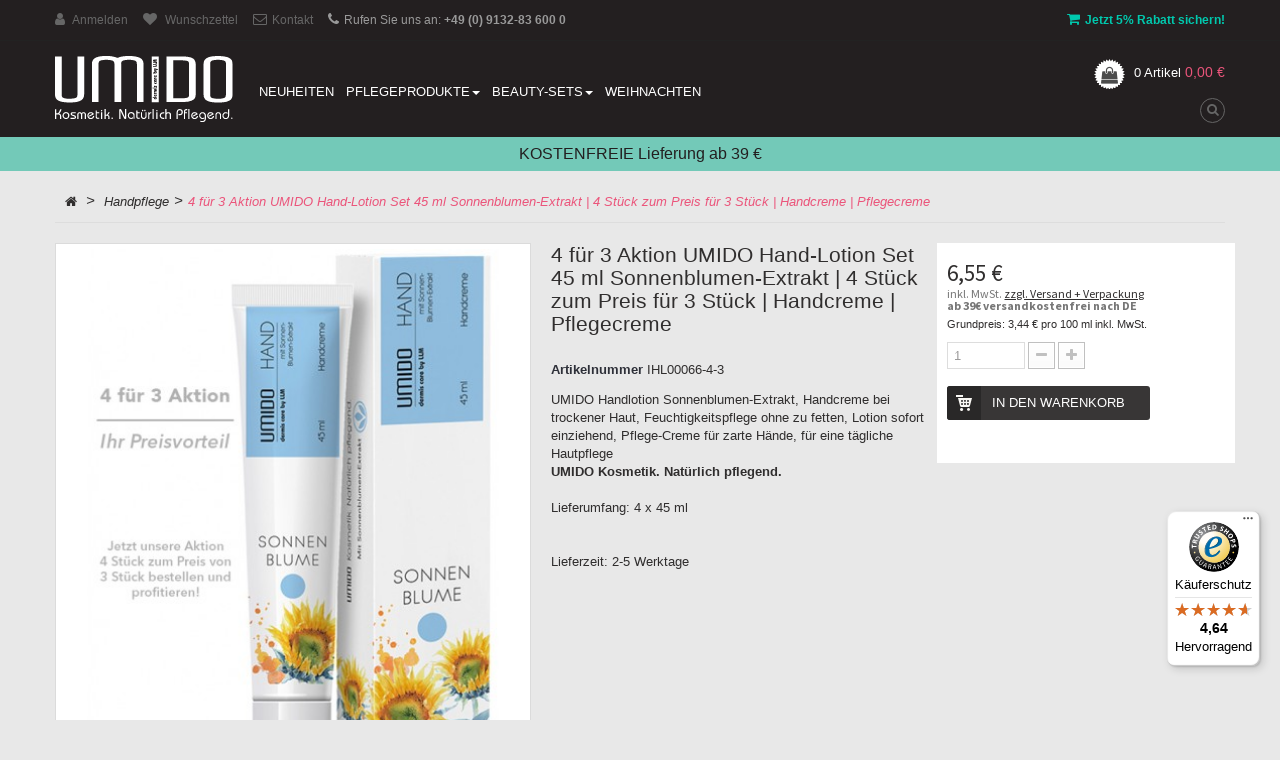

--- FILE ---
content_type: text/html; charset=utf-8
request_url: https://www.umido.de/handpflege/2128-umido-handcreme-mit-sonnenblumen-extrakt
body_size: 10679
content:
<!DOCTYPE HTML> <!--[if lt IE 7]><html class="no-js lt-ie9 lt-ie8 lt-ie7" lang="de-de"><![endif]--> <!--[if IE 7]><html class="no-js lt-ie9 lt-ie8 ie7" lang="de-de"><![endif]--> <!--[if IE 8]><html class="no-js lt-ie9 ie8" lang="de-de"><![endif]--> <!--[if gt IE 8]><html class="no-js ie9" lang="de-de"><![endif]--><html lang="de-de" class="default" ><head><meta charset="utf-8" /><title>4 für 3 Aktion UMIDO Hand-Lotion Set 45 ml Sonnenblumen-Extrakt | 4 Stück zum Preis für 3 Stück | Handcreme | Pflegecreme - UMIDO GmbH</title><meta name="description" content="UMIDO Handlotion Sonnenblumen-Extrakt, Handcreme bei trockener Haut, Feuchtigkeitspflege ohne zu fetten, Lotion sofort einziehend, Pflege-Creme für zarte Hände, für eine tägliche Hautpflege UMIDO Kosmetik. Natürlich pflegend. &nbsp; Lieferumfang: 4 x 45 ml" /><meta name="generator" content="PrestaShop" /><meta name="robots" content="index,follow" /><meta name="viewport" content="width=device-width, minimum-scale=0.25, maximum-scale=1.6, initial-scale=1.0" /><meta name="apple-mobile-web-app-capable" content="yes" /><link rel="icon" type="image/vnd.microsoft.icon" href="/img/favicon.ico?1610012619" /><link rel="shortcut icon" type="image/x-icon" href="/img/favicon.ico?1610012619" /><link rel="stylesheet" type="text/css" href="https://www.umido.de/themes/leo_cosmetics/css/bootstrap.css"/><link rel="stylesheet" href="https://www.umido.de/themes/leo_cosmetics/cache/v_79_2b7eefae7e8bd5580ef347c327d68ad2_all.css" type="text/css" media="all" /><link rel="stylesheet" href="https://www.umido.de/themes/leo_cosmetics/cache/v_79_390a48e755f09e033db0655b1ad81c77_print.css" type="text/css" media="print" /><link rel="stylesheet" type="text/css" href="https://www.umido.de/themes/leo_cosmetics/css/responsive.css"/><link rel="stylesheet" type="text/css" href="https://www.umido.de/themes/leo_cosmetics/css/font-awesome.min.css"/> <script type='text/javascript'></script> <script type="text/javascript" src="/modules/eicaptcha//js/eicaptcha-modules.js"></script> <link rel="stylesheet" href="/themes/leo_cosmetics/css/customize/test33.css" type="text/css" media="all" /><link rel="stylesheet" href="/themes/leo_cosmetics/css/local/1custom.css" type="text/css" media="all" /><style type="text/css">body, #leo-top-menu, h1, h2, h3, h4, h5, h6, .h1, .h2, .h3, .h4, .h5, .h6 { font-family:Verdana, Geneva, sans-serif }</style><!--[if IE 8]> <script src="https://oss.maxcdn.com/libs/html5shiv/3.7.0/html5shiv.js"></script> <script src="https://oss.maxcdn.com/libs/respond.js/1.3.0/respond.min.js"></script> <![endif]--></head><body id="product" class="product product-2128 product-umido-handcreme-mit-sonnenblumen-extrakt category-2127159420 category-handpflege hide-left-column hide-right-column lang_de fullwidth keep-header double-menu"> <section id="page" data-column="col-xs-12 col-sm-6 col-md-4" data-type="grid"> <header id="header"> <section class="header-container"><div id="topbar"><div class="banner"><div class="container"><div class="row"></div></div></div><div class="nav"><div class="container"><div class="header-user pull-left hidden-xs"><div id="header_user_info"><ul class="links"><li><a href="https://www.umido.de/mein-Konto" title="Anmeldung zu Ihrem Kundenbereich" class="login" rel="nofollow"><i class="fa fa-user"></i><span> Anmelden</span></a></li><li><a href="https://www.umido.de/module/blockwishlist/mywishlist" title="Wunschzettel"><i class="fa fa-heart"></i><span> Wunschzettel</span></a></li></ul></div></div><div id="contact-link" class="pull-left hidden-xs"><ul class="links"><li><a href="https://www.umido.de/kontaktieren-sie-uns" title="Contact Us"><span><i class="fa fa-envelope-o"></i>Kontakt</span></a></li><li> <span class="shop-phone"> <i class="fa fa-phone"></i>Rufen Sie uns an: <strong>+49 (0) 9132-83 600 0</strong> </span></li></ul></div><div class="pull-right" id="newsletter-link"><ul class="links"><li> <a href="http://www.umido.de/umido/13-umido-newsletter" title= "Newsletter-Rabatt"><strong><span class="shop-newsletter"><i class= "fa fa-shopping-cart"></i>Jetzt 5% Rabatt sichern!</strong></span></a></li></ul></div></div></div></div><div id="header-main"><div class="container"><div class="row"><div id="header_logo" class="pull-left col-lg-2 col-md-2 col-sm-2 col-xs-4"> <a href="http://www.umido.de/" title="UMIDO GmbH"> <img class="logo img-responsive" src="/img/logo.svg"> </a></div><div id="topnavigation" class="col-lg-8 col-md-8 col-sm-4 col-xs-4"> <nav id="cavas_menu" class="navbar navbar-default" role="navigation"><div class="navbar-header"> <button type="button" class="navbar-toggle" data-toggle="collapse" data-target=".navbar-ex1-collapse"> <span class="sr-only">Toggle Navigation</span> <span class="icon-bar"></span> <span class="icon-bar"></span> <span class="icon-bar"></span> </button></div><div id="leo-top-menu" class="collapse navbar-collapse navbar-ex1-collapse"><ul class="nav navbar-nav megamenu"><li class="" > <a href="https://www.umido.de/2127161630-neuheiten" target="_self" class="has-category"><span class="menu-title">Neuheiten</span></a></li><li class="parent dropdown " ><a class="dropdown-toggle has-category" data-toggle="dropdown" href="http://www.umido.de" target="_self"><span class="menu-title">Pflegeprodukte</span><b class="caret"></b></a><div class="dropdown-menu level1" ><div class="dropdown-menu-inner"><div class="row"><div class="mega-col col-sm-12" data-type="menu" ><div class="mega-col-inner "><ul><li class="parent dropdown-submenu " ><a class="dropdown-toggle" data-toggle="dropdown" href="https://www.umido.de/2127159119-gesichtspflege"><span class="menu-title">Gesichtspflege</span><b class="caret"></b></a><div class="dropdown-menu level2" style="width:400px" ><div class="dropdown-menu-inner"><div class="row"><div class="mega-col col-sm-12" data-type="menu" ><div class="mega-col-inner "><ul><li class=" " ><a href="https://www.umido.de/2127159434-alle-gesichtspflegeprodukte-ansehen"><span class="menu-title">Alle Gesichtspflegeprodukte</span></a></li><li class=" " ><a href="https://www.umido.de/2127159120-gesichtscreme"><span class="menu-title">Gesichtscreme</span></a></li><li class=" " ><a href="https://www.umido.de/2127159121-peeling"><span class="menu-title">Gesichtspeeling</span></a></li><li class=" " ><a href="https://www.umido.de/2127161632-gesichtsbuerste"><span class="menu-title">Gesichtsbürste</span></a></li><li class=" " ><a href="https://www.umido.de/2127161635-beauty-sets-gesichtspflege"><span class="menu-title">Beauty-Sets Gesichtspflege</span></a></li></ul></div></div></div></div></div></li><li class="parent dropdown-submenu " ><a class="dropdown-toggle" data-toggle="dropdown" href="https://www.umido.de/2127159122-korperpflege"><span class="menu-title">Körperpflege</span><b class="caret"></b></a><div class="dropdown-menu level2" style="width:400px" ><div class="dropdown-menu-inner"><div class="row"><div class="mega-col col-sm-12" data-type="menu" ><div class="mega-col-inner "><ul><li class=" " ><a href="https://www.umido.de/2127159435-alle-bade-und-korperpflegeprodukte-ansehen"><span class="menu-title">Alle Bade- und Körperpflegeprodukte</span></a></li><li class=" " ><a href="https://www.umido.de/2127159123-bade-und-duschgel"><span class="menu-title">Bade- und Duschgel</span></a></li><li class=" " ><a href="https://www.umido.de/2127159124-bodylotion"><span class="menu-title">Bodylotion</span></a></li><li class=" " ><a href="https://www.umido.de/2127159125-seife"><span class="menu-title">Seife</span></a></li><li class=" " ><a href="https://www.umido.de/2127159122-korperpflege"><span class="menu-title">Pflege in Reisegröße</span></a></li><li class=" " ><a href="https://www.umido.de/2127159127-shampoo"><span class="menu-title">Shampoo</span></a></li><li class=" " ><a href="https://www.umido.de/2127159128-koerperpeeling"><span class="menu-title">Körperpeeling</span></a></li><li class=" " ><a href="https://www.umido.de/2127159129-kosmetiktuecher"><span class="menu-title">Tücher</span></a></li><li class=" " ><a href="https://www.umido.de/2127159130-lippenpflege"><span class="menu-title">Lippenpflege</span></a></li><li class=" " ><a href="https://www.umido.de/2127159131-pflege-und-hygieneprodukte"><span class="menu-title">Pflege- und Hygieneprodukte</span></a></li><li class=" " ><a href="https://www.umido.de/2127161633-beauty-sets-korperpflege"><span class="menu-title">Beauty-Sets Körperpflege</span></a></li><li class=" " ><a href="https://www.umido.de/2127161634-zahnpflege"><span class="menu-title">Zahnpflege</span></a></li></ul></div></div></div></div></div></li><li class="parent dropdown-submenu " ><a class="dropdown-toggle" data-toggle="dropdown" href="https://www.umido.de/2127159425-fusspflege"><span class="menu-title">Fußpflege</span><b class="caret"></b></a><div class="dropdown-menu level2" style="width:400px" ><div class="dropdown-menu-inner"><div class="row"><div class="mega-col col-sm-12" data-type="menu" ><div class="mega-col-inner "><ul><li class=" " ><a href="https://www.umido.de/2127159433-alle-fusspflegeprodukte-ansehen"><span class="menu-title">Alle Fußpflegeprodukte</span></a></li><li class=" " ><a href="https://www.umido.de/2127159426-fusscreme"><span class="menu-title">Fußcreme</span></a></li><li class=" " ><a href="https://www.umido.de/2127159427-cooling-gel"><span class="menu-title">Cooling Gel</span></a></li><li class=" " ><a href=""><span class="menu-title">Im Spender</span></a></li><li class=" " ><a href="https://www.umido.de/2127161631-fussbadesalze"><span class="menu-title">Fußbadesalze</span></a></li><li class=" " ><a href="https://www.umido.de/2127159429-beauty-sets-fusspflege"><span class="menu-title">Fußpflege Beauty-Sets</span></a></li></ul></div></div></div></div></div></li><li class="parent dropdown-submenu " ><a class="dropdown-toggle" data-toggle="dropdown" href="https://www.umido.de/2127159420-handpflege"><span class="menu-title">Handpflege</span><b class="caret"></b></a><div class="dropdown-menu level2" style="width:400px" ><div class="dropdown-menu-inner"><div class="row"><div class="mega-col col-sm-12" data-type="menu" ><div class="mega-col-inner "><ul><li class=" " ><a href="https://www.umido.de/2127159432-alle-handpflegeprodukte-ansehen"><span class="menu-title">Alle Handpflegeprodukte</span></a></li><li class=" " ><a href="https://www.umido.de/2127161636-hand-desinfektion"><span class="menu-title">Hand-Desinfektion</span></a></li><li class=" " ><a href="https://www.umido.de/2127159421-handcreme-und-handlotion"><span class="menu-title">Handcreme & Handlotion</span></a></li><li class=" " ><a href=""><span class="menu-title">Im Spender</span></a></li><li class=" " ><a href="https://www.umido.de/2127159423-handwaschseife"><span class="menu-title">Handwaschseife</span></a></li><li class=" " ><a href="https://www.umido.de/2127159424-beauty-sets-handpflege"><span class="menu-title">Handpflege Beauty-Sets</span></a></li></ul></div></div></div></div></div></li><li class=" " ><a href="https://www.umido.de/2127161636-hand-desinfektion"><span class="menu-title">Hand-Desinfektion</span></a></li></ul></div></div></div></div></div></li><li class="parent dropdown " ><a class="dropdown-toggle has-category" data-toggle="dropdown" href="https://www.umido.de/2127159136-beauty-sets" target="_self"><span class="menu-title">Beauty-Sets</span><b class="caret"></b></a><div class="dropdown-menu level1" ><div class="dropdown-menu-inner"><div class="row"><div class="mega-col col-sm-12" data-type="menu" ><div class="mega-col-inner "><ul><li class=" " ><a href="https://www.umido.de/2127159437-alle-beauty-sets-ansehen"><span class="menu-title">Alle Beauty-Sets</span></a></li><li class=" " ><a href="https://www.umido.de/2127159137-beauty-sets-boxen"><span class="menu-title">Beauty-Sets Boxen</span></a></li><li class=" " ><a href="https://www.umido.de/2127159138-beauty-sets-sackchen"><span class="menu-title">Beauty-Sets Säckchen</span></a></li></ul></div></div></div></div></div></li><li class="" > <a href="https://www.umido.de/2127159143-weihnachten" target="_self" class="has-category"><span class="menu-title">Weihnachten</span></a></li></ul></div> </nav></div><div id="header_right" class="pull-right col-xs-4 col-sm-4 col-md-2"><div class="userinfo"> <a href="https://www.umido.de/mein-Konto" title="Login to your customer account" class="login" rel="nofollow"><i class="fa fa-user"></i></a></div><div class="clearfix shopcart"><div class="shopping_cart"> <a href="https://www.umido.de/bestellung" title="Zum Warenkorb" rel="nofollow"> <span class="title_cart">Einkaufswagen</span> <span class="ajax_cart_quantity unvisible">0</span> <span class="ajax_cart_product_txt unvisible">Artikel</span> <span class="ajax_cart_product_txt_s unvisible">Artikel</span> <span class="ajax_cart_total unvisible"> </span> <span class="ajax_cart_no_product"> 0 <span >Artikel</span> <span class="price">0,00 €</span> </span> </a><div class="cart_block block exclusive"><div class="block_content"><div class="cart_block_list"><p class="cart_block_no_products"> Keine Artikel</p><div class="cart-prices"><div class="cart-prices-line first-line"> <span class="price cart_block_shipping_cost ajax_cart_shipping_cost"> versandkostenfrei </span> <span> Versand + Verpackung </span></div><div class="cart-prices-line last-line"> <span class="price cart_block_total ajax_block_cart_total">0,00 €</span> <span>Gesamt</span></div></div><p class="cart-buttons"> <a id="button_order_cart" class="btn btn-default button button-small" href="https://www.umido.de/bestellung" title="Warenkorb anzeigen" rel="nofollow"> <span> Warenkorb anzeigen </span> </a></p></div></div></div></div></div><div id="layer_cart"><div class="clearfix"><div class="layer_cart_product col-xs-12 col-md-6"> <span class="cross" title="Fenster schließen"></span><h2 class="h2"> <i class="fa fa-ok"></i>Artikel wurde in den Korb gelegt</h2><div class="product-image-container layer_cart_img"></div><div class="layer_cart_product_info"> <span id="layer_cart_product_title" class="product-name"></span> <span id="layer_cart_product_attributes"></span><div> <strong class="dark">Menge</strong> <span id="layer_cart_product_quantity"></span></div><div> <strong class="dark">Gesamt</strong> <span id="layer_cart_product_price"></span></div></div></div><div class="layer_cart_cart col-xs-12 col-md-6"><h2 class="h2"> <span class="ajax_cart_product_txt_s unvisible"> Sie haben <span class="ajax_cart_quantity">0</span> Artikel in Ihrem Warenkorb. </span> <span class="ajax_cart_product_txt "> Sie haben 1 Artikel in Ihrem Warenkorb. </span></h2><div class="layer_cart_row"> <strong class="dark"> Alle Artikel: (inkl. MwSt.) </strong> <span class="ajax_block_products_total"> </span></div><div class="layer_cart_row"> <strong class="dark"> Summe Versand + Verpackung&nbsp;(inkl. MwSt.) </strong> <span class="ajax_cart_shipping_cost"> versandkostenfrei </span></div><div class="layer_cart_row"> <strong class="dark"> Gesamt (inkl. MwSt.) </strong> <span class="ajax_block_cart_total"> </span></div><div class="button-container"> <span class="continue btn btn-default button exclusive-medium" title="Mit dem Einkauf fortfahren"> <span> Mit dem Einkauf fortfahren </span> </span> <a class="btn btn-default button button-medium" href="https://www.umido.de/bestellung" title="Zur Kasse gehen" rel="nofollow"> <span> Zur Kasse gehen </span> </a></div></div></div><div class="crossseling"></div></div><div class="layer_cart_overlay"></div><div id="search_block_top" class="clearfix"><p class="search-btn" data-toggle="dropdown" title="Search"><i class="fa fa-search"></i></p><form id="searchbox" method="get" action="//www.umido.de/suche" class="search" > <input type="hidden" name="controller" value="search" /> <input type="hidden" name="orderby" value="position" /> <input type="hidden" name="orderway" value="desc" /> <input class="search_query form-control" type="text" id="search_query_top" name="search_query" placeholder="Suche" value="" /> <button type="submit" name="submit_search" class="btn btn-default button-search"> <span>Suche</span> </button></form></div></div></div></div><div id="free-delivery"> KOSTENFREIE Lieferung ab 39 €</div></div> </section> </header><div id="breadcrumb" class="clearfix"><div class="container"><div class="breadcrumb clearfix"> <a class="home" href="http://www.umido.de/" title="zur&uuml;ck zu Startseite"><i class="fa fa-home"></i></a> <span class="navigation-pipe">&gt;</span> <span class="navigation_page"><span itemscope itemtype="http://data-vocabulary.org/Breadcrumb"><a itemprop="url" href="https://www.umido.de/2127159420-handpflege" title="Handpflege" ><span itemprop="title">Handpflege</span></a></span><span class="navigation-pipe">></span>4 für 3 Aktion UMIDO Hand-Lotion Set 45 ml Sonnenblumen-Extrakt | 4 Stück zum Preis für 3 Stück | Handcreme | Pflegecreme</span></div></div></div> <section id="columns" class="columns-container"><div class="container"><div class="row"> <section id="center_column" class="col-md-12"><div itemscope itemtype="http://schema.org/Product"><div class="primary_block row"><div class="container"><div class="top-hr"></div></div><div class="pb-left-column col-xs-12 col-sm-4 col-md-5"><div id="image-block" class="clearfix"> <span id="view_full_size"> <img id="bigpic" itemprop="image" src="https://www.umido.de/465695-large_default/umido-handcreme-mit-sonnenblumen-extrakt.jpg" title="UMIDO Handcreme mit Sonnenblumen-Extrakt" alt="UMIDO Handcreme mit Sonnenblumen-Extrakt"/> <span class="span_link no-print status-enable">Vergr&ouml;&szlig;ern</span> </span></div><div id="views_block" class="clearfix hidden"><div id="thumbs_list"><ul id="thumbs_list_frame"><li id="thumbnail_465695" class="last"> <a href="https://www.umido.de/465695-thickbox_default/umido-handcreme-mit-sonnenblumen-extrakt.jpg" data-fancybox-group="other-views" class="fancybox shown" title="UMIDO Handcreme mit Sonnenblumen-Extrakt"> <img class="img-responsive" id="thumb_465695" src="https://www.umido.de/465695-cart_default/umido-handcreme-mit-sonnenblumen-extrakt.jpg" alt="UMIDO Handcreme mit Sonnenblumen-Extrakt" title="UMIDO Handcreme mit Sonnenblumen-Extrakt" itemprop="image" /> </a></li></ul></div></div></div><div class="pb-center-column col-xs-12 col-sm-4 col-md-4"><h1 itemprop="name">4 für 3 Aktion UMIDO Hand-Lotion Set 45 ml Sonnenblumen-Extrakt | 4 Stück zum Preis für 3 Stück | Handcreme | Pflegecreme</h1><p id="product_reference"> <label>Artikelnummer </label> <span class="editable" itemprop="sku">IHL00066-4-3</span></p><div id="short_description_block"><div id="short_description_content" class="rte align_justify" itemprop="description"><p>UMIDO Handlotion Sonnenblumen-Extrakt, Handcreme bei trockener Haut, Feuchtigkeitspflege ohne zu fetten, Lotion sofort einziehend, Pflege-Creme für zarte Hände, für eine tägliche Hautpflege</p><p></p><p><strong>UMIDO Kosmetik. Natürlich pflegend.</strong></p><p>&nbsp;</p><p>Lieferumfang: 4 x 45 ml</p></div></div><p id="availability_statut" style="display: none;"> <span id="availability_value" class="label label-success"></span></p> <br> <span class="delivery-info"> <span class="delivery-label"> Lieferzeit: </span> <span class="delivery-value"> 2-5 Werktage </span> </span><p class="warning_inline" id="last_quantities" style="display: none" >Achtung: Letzte verf&uuml;gbare Teile!</p><p id="availability_date" style="display: none;"> <span id="availability_date_label">Lieferdatum</span> <span id="availability_date_value"></span></p><div id="oosHook" style="display: none;"><p class="form-group"> <input type="text" id="oos_customer_email" name="customer_email" size="20" value="ihremail@email.de" class="mailalerts_oos_email form-control" /></p> <a href="#" title="Wenn lieferbar, bitte benachrichtigen" id="mailalert_link" rel="nofollow">Wenn lieferbar, bitte benachrichtigen</a> <span id="oos_customer_email_result" style="display:none; display: block;"></span></div><ul id="usefull_link_block" class="clearfix no-print"></ul></div><div class="pb-right-column col-xs-12 col-sm-4 col-md-3"><form id="buy_block" action="https://www.umido.de/warenkorb" method="post"><p class="hidden"> <input type="hidden" name="token" value="fdd221915e3a2394b90f14c69d9b4eda" /> <input type="hidden" name="id_product" value="2128" id="product_page_product_id" /> <input type="hidden" name="add" value="1" /> <input type="hidden" name="id_product_attribute" id="idCombination" value="" /></p><div class="box-info-product"><div class="content_prices clearfix"><div class="price"><p class="our_price_display" itemprop="offers" itemscope itemtype="http://schema.org/Offer"><link itemprop="availability" href="http://schema.org/InStock"/> <span id="our_price_display" itemprop="price">6,55 €</span><meta itemprop="priceCurrency" content="EUR" /> <span class="tax-shipping-info eu-legal"> <span class="tax_info"> inkl. MwSt. </span> <span class="shipping_info"> <a href="https://www.umido.de/umido/12-versand-und-zahlung?content_only=1" class="iframeEULegal" >zzgl. Versand + Verpackung</a> </span> </span> <span class="tax-shipping-info"> <span class="tax_info"><strong>ab 39€ versandkostenfrei nach DE</strong></span> </span></p><p id="reduction_percent" style="display:none;"> <span id="reduction_percent_display"> </span></p><p id="reduction_amount" style="display:none"> <span id="reduction_amount_display"> </span></p><p id="old_price" class="hidden"> <span class="old-price eu-legal"> <span class="old-price-label"> vorher </span> <span class="old-price-display"> 6,55 € </span> </span> <span id="old_price_display"></span></p></div><p class="unit-price"><span id="unit_price_display">3,44 €</span> pro 100 ml</p><p class="unit-price eu-legal"> <span class="unit-price-label">Grundpreis:</span> <span class="unit-price-display">3,44 €</span> pro 100 ml inkl. MwSt.</p><div class="clear"></div></div><div class="product_attributes clearfix"><p id="quantity_wanted_p"> <input type="text" name="qty" id="quantity_wanted" class="text form-control" value="1" /> <a href="#" data-field-qty="qty" class="btn btn-default status-enable button-minus product_quantity_down"> <span><i class="fa fa-minus"></i></span> </a> <a href="#" data-field-qty="qty" class="btn btn-default status-enable button-plus product_quantity_up"> <span><i class="fa fa-plus"></i></span> </a> <span class="clearfix"></span></p><p id="minimal_quantity_wanted_p" style="display: none;"> The minimum purchase order quantity for the product is <b id="minimal_quantity_label">0</b></p></div><div class="box-cart-bottom"><div><p id="add_to_cart" class="buttons_bottom_block no-print"> <button type="submit" name="Submit" class="exclusive"> <span>In den Warenkorb</span> </button></p></div> <strong></strong></div></div></form></div></div><ul class="nav nav-tabs tab-info page-product-heading"><li class="active"><a href="#tab2" data-toggle="tab">Informationen</a></li><li><a href="#idTab5" data-toggle="tab">Bewertungen</a></li></ul><div class="tab-content"> <section id="tab2" class="tab-pane page-product-box active"><div class="rte"><p>Die UMIDO Handlotion pflegt und schützt mit dem wertvollen Inhaltsstoff Sonnenblumen-Extrakt Ihre Hände auf beste Weise. Unsere Feuchtigkeitslotion sorgt für ein sanftes Hautgefühl, wirkt glättend und fettet nicht. Verleihen Sie Ihrer Haut mit nur einer Anwendung dieser Feuchtigkeitscreme das Gefühl von Schutz, Pflege und Geschmeidigkeit. Pflegecreme für eine tägliche Hautpflege. Maniküre, die Spass macht.</p><p>Die exklusive UMIDO Handpflege zieht schnell ein und die Lotion versorgt die Haut mit Feuchtigkeit. Die wohltuende Handcreme verwöhnt Haut und Sinne mit einem angenehmen Duft nach Sonnenblume. Die Creme mit tollem Design liegt wunderbar in der Hand und die praktische Tubengröße passt in jede Sport-, Hand- und Jackentasche.</p><p></p><p>Lieferumfang: 4 x Handlotion 45 ml&nbsp;Sonnenblume (4-für-3-Aktion = 4 Stück zum Preis von 3 Stück), Handcreme für normale bis trockene Haut</p></div> </section> <session id="idTab5" class="tab-pane page-product-box"><div id="product_comments_block_tab"><p class="align_center">Bisher noch kein Kundenkommentar</p></div> </session><div style="display: none;"><div id="new_comment_form"><form id="id_new_comment_form" action="#"><h2 class="page-subheading"> Eigene Bewertung verfassen</h2><div class="row"><div class="product clearfix col-xs-12 col-sm-6"> <img src="https://www.umido.de/465695-medium_default/umido-handcreme-mit-sonnenblumen-extrakt.jpg" height="125" width="125" alt="4 für 3 Aktion UMIDO Hand-Lotion Set 45 ml Sonnenblumen-Extrakt | 4 Stück zum Preis für 3 Stück | Handcreme | Pflegecreme" /><div class="product_desc"><p class="product_name"> <strong>4 für 3 Aktion UMIDO Hand-Lotion Set 45 ml Sonnenblumen-Extrakt | 4 Stück zum Preis für 3 Stück | Handcreme | Pflegecreme</strong></p><p>UMIDO Handlotion Sonnenblumen-Extrakt, Handcreme bei trockener Haut, Feuchtigkeitspflege ohne zu fetten, Lotion sofort einziehend, Pflege-Creme für zarte Hände, für eine tägliche Hautpflege</p><p></p><p><strong>UMIDO Kosmetik. Natürlich pflegend.</strong></p><p>&nbsp;</p><p>Lieferumfang: 4 x 45 ml</p></div></div><div class="new_comment_form_content col-xs-12 col-sm-6"><div id="new_comment_form_error" class="error" style="display: none; padding: 15px 25px"><ul></ul></div><ul id="criterions_list"><li> <label>Quality:</label><div class="star_content"> <input class="star" type="radio" name="criterion[1]" value="1" /> <input class="star" type="radio" name="criterion[1]" value="2" /> <input class="star" type="radio" name="criterion[1]" value="3" checked="checked" /> <input class="star" type="radio" name="criterion[1]" value="4" /> <input class="star" type="radio" name="criterion[1]" value="5" /></div><div class="clearfix"></div></li></ul> <label for="comment_title"> Titel: <sup class="required">*</sup> </label> <input id="comment_title" name="title" type="text" value=""/> <label for="content"> Kommentieren: <sup class="required">*</sup> </label><textarea id="content" name="content"></textarea><div id="new_comment_form_footer"> <input id="id_product_comment_send" name="id_product" type="hidden" value='2128' /><p class="fl required"><sup>*</sup> Pflichtfelder</p><p class="fr"> <button id="submitNewMessage" name="submitMessage" type="submit" class="btn button button-small"> <span>senden</span> </button>&nbsp; oder&nbsp; <a class="closefb" href="#"> Abbrechen </a></p><div class="clearfix"></div></div></div></div></form></div></div></div><div id="container_express_checkout" style="float:right; margin: 10px 40px 0 0"> <img id="payment_paypal_express_checkout" src="https://www.paypalobjects.com/webstatic/de_DE/i/de-btn-expresscheckout.gif" alt="" /></div><div class="clearfix"></div><form id="paypal_payment_form_cart" class="paypal_payment_form" action="https://www.umido.de/modules/paypal/express_checkout/payment.php" title="Mit PayPal bezahlen" method="post" data-ajax="false"> <input type="hidden" name="id_product" value="2128" /> <input type="hidden" name="quantity" value="0" /> <input type="hidden" name="id_p_attr" value="0" /> <input type="hidden" name="express_checkout" value="product"/> <input type="hidden" name="current_shop_url" value="https://www.umido.de/handpflege/2128-umido-handcreme-mit-sonnenblumen-extrakt" /> <input type="hidden" name="bn" value="PRESTASHOP_EC" /></form><input type="hidden" id="in_context_checkout_enabled" value="0"></div> </section></div></div> </section><footer id="footer" class="footer-container"> <section id="footercenter" class="footer-center"><div class="container"><div class="row" ><div class="widget col-lg-3 col-md-3 col-sm-3 col-xs-12 col-sp-12" ><div class="widget-html footer-block"><div class="block_content"><div class="footer-block"><div class="block_content clearfix"><h4 class="title_block"><img class="img-responsive" src="/img/logo.svg" alt="Umido Logo" width="178" height="66" /></h4><div class="toggle-footer"><p></p><p>The German cosmetics brand.</p><p>Exklusive Markenkosmetik. Natürlich pflegend.</p><p></p><p>Entdecken Sie unsere hochwertigen Beauty-Produkte!</p><p>Bekannt aus zahlreichen Apotheken.</p><div style="margin-top: 20px; line-height: 40px;"><a class="nav-fb" href="https://www.facebook.com/UMIDO.Cosmetics/" target="_blank"> <img src="/themes/leo_cosmetics/img/facebook-logo.png" alt="" width="30" /> </a>&nbsp;&nbsp;<a class="nav-insta" href="https://www.instagram.com/umido.cosmetics/" target="_blank"> <img src="/themes/leo_cosmetics/img/instagram-logo.png" alt="" width="30" /> </a></div></div></div></div></div></div></div><div class="widget col-lg-3 col-md-3 col-sm-3 col-xs-12 col-sp-12" ><div class="widget-links footer-block"><h4 class="title_block"> Informationen</h4><div class="block_content"><ul class="toggle-footer"><li><a href="/kontaktieren-sie-uns">Kundenservice</a></li><li><a href="/umido/12-versand-und-zahlung">Versand und Zahlung</a></li><li><a href="/umido/6-impressum">Impressum</a></li><li><a href="/umido/7-agb">AGB</a></li><li><a href="/umido/10-datenschutz">Datenschutz</a></li><li><a href="/umido/9-widerrufsformular">Widerrufsformular</a></li><li><a href="/umido/8-widerrufsbelehrung">Widerrufsbelehrung</a></li></ul></div></div><div class="widget-html footer-block"><div class="block_content"><p style="margin-bottom: 28px;"><img style="max-width: 80px;" src="/img/cms/umido_payment.png" alt="Zahlen Sie mit PayPal oder Vorkasse" /></p><p style="margin-bottom: 28px;"><img style="max-width: 80px;" src="https://www.umido.de/img/cms/visa.png" alt="VISA" /> <img style="max-width: 80px;" src="https://www.umido.de/img/cms/mastercard.png" alt="" /></p><p style="margin-bottom: 28px;"><a href="#"><img src="https://www.umido.de/img/cms/dhl_go_green80.png" alt="Wir verschicken mit DHL" width="80" height="45" /></a></p></div></div></div><div class="widget col-lg-3 col-md-3 col-sm-3 col-xs-12 col-sp-12" ><div class="widget-links footer-block"><h4 class="title_block"> Kundenkonto</h4><div class="block_content"><ul class="toggle-footer"><li><a href="/bestellungsverlauf">Meine Bestellungen</a></li><li><a href="/mein-Konto">Mein Konto</a></li><li><a href="/adressen">Meine Adressen</a></li><li><a href="/kennung">Persönliche Daten</a></li></ul></div></div></div><div class="widget col-lg-3 col-md-3 col-sm-3 col-xs-12 col-sp-12" ><div class="widget-html footer-block"><div class="block_content"><div class="footer-block"><div class="block_content clearfix"><h4 class="title_block">Newsletter</h4><div class="toggle-footer"><p>Registrieren Sie sich zu unserem Newsletter und erhalten Sie regelmäßig Informationen zu aktuellen Angeboten und Aktionen. Als Dankeschön gibt es einen Gutschein über 5% Rabatt auf Ihren nächsten Einkauf:</p><p><a class="button btn btn-default button-medium" href="/umido/13-umido-newsletter">Anmelden</a></p></div></div></div><p></p></div></div></div></div></div> </section> <section id="footernav" class="footer-nav"><div class="container"><div class="row"><div id="poweredby" class="col-md-12 col-xs-12"> Copyright 2024 UMIDO GmbH.</div></div></div> </section> </footer> </section> <span id="backtop" class="fa fa-angle-double-up"></span><link rel="stylesheet" href="https://fonts.googleapis.com/css?family=Droid+Serif:400,700,400italic,700italic" type="text/css" media="all" /><link rel="stylesheet" href="https://fonts.googleapis.com/css?family=Source+Sans+Pro:300,400,600,700" type="text/css" media="all" /><link rel="stylesheet" href="https://fonts.googleapis.com/css?family=Open+Sans:300,600" type="text/css" media="all" />
<script type="text/javascript">/* <![CDATA[ */;var CUSTOMIZE_TEXTFIELD=1;var FancyboxI18nClose='Schlie&szlig;en';var FancyboxI18nNext='Weiter';var FancyboxI18nPrev='Zur&uuml;ck';var PS_CATALOG_MODE=false;var ajax_allowed=true;var ajaxsearch=true;var allowBuyWhenOutOfStock=false;var attribute_anchor_separator='-';var attributesCombinations=[];var availableLaterValue='';var availableNowValue='';var baseDir='https://www.umido.de/';var baseUri='https://www.umido.de/';var blocksearch_type='top';var confirm_report_message='Sind Sie sicher, dass Sie diesen Kommentar melden möchten?';var contentOnly=false;var currencyBlank=1;var currencyFormat=2;var currencyRate=1;var currencySign='€';var currentDate='2026-01-30 09:30:29';var customerGroupWithoutTax=false;var customizationFields=false;var customizationIdMessage='Benutzereinstellung Nr.';var default_eco_tax=0;var delete_txt='Löschen';var deliveryLaterValue='derzeit nicht verfügbar';var deliveryNoStockValue='This product is no longer in stock';var deliveryNowValue='2-5 Werktage';var displayList=false;var displayPrice=0;var doesntExist='Artikel in dieser Ausführung nicht verfügbar. Bitte wählen Sie eine andere Kombination.';var doesntExistNoMore='AKTUELL NICHT LIEFERBAR';var doesntExistNoMoreBut='nur noch in anderen Varianten erhältlich.';var ecotaxTax_rate=0;var fieldRequired='Bitte füllen Sie alle erforderlichen Felder aus und speichern Sie dann die Änderung.';var freeProductTranslation='Gratis!';var freeShippingTranslation='versandkostenfrei';var generated_date=1769761829;var group_reduction=0;var idDefaultImage=465695;var id_lang=1;var id_product=2128;var img_dir='https://www.umido.de/themes/leo_cosmetics/img/';var img_prod_dir='https://www.umido.de/img/p/';var img_ps_dir='https://www.umido.de/img/';var instantsearch=true;var isGuest=0;var isLogged=0;var isMobile=false;var jqZoomEnabled=false;var mailalerts_already='Für dieses Produkt ist schon eine Warnung vorhanden.';var mailalerts_invalid='Ihre E-Mail-Adresse ist ungültig';var mailalerts_placeholder='ihremail@email.de';var mailalerts_registered='Anfrage-Benachrichtigung registriert';var mailalerts_url_add='https://www.umido.de/module/mailalerts/actions?process=add';var mailalerts_url_check='https://www.umido.de/module/mailalerts/actions?process=check';var maxQuantityToAllowDisplayOfLastQuantityMessage=3;var minimalQuantity=0;var moderation_active=true;var noTaxForThisProduct=false;var oosHookJsCodeFunctions=[];var page_name='product';var priceDisplayMethod=0;var priceDisplayPrecision=2;var productAvailableForOrder=true;var productBasePriceTaxExcl=5.504202;var productBasePriceTaxExcluded=5.504202;var productHasAttributes=false;var productPrice=6.55;var productPriceTaxExcluded=5.504202;var productPriceWithoutReduction=6.55;var productReference='IHL00066-4-3';var productShowPrice=true;var productUnitPriceRatio=1.904112;var product_fileButtonHtml='Choose File';var product_fileDefaultHtml='No file selected';var product_specific_price=[];var productcomment_added='Ihr Kommentar wurde hinzugefügt.';var productcomment_added_moderation='Ihr Kommentar wurde hinzugefügt und wird nach Prüfung durch einen Moderator angezeigt.';var productcomment_ok='OK';var productcomment_title='Neuer Kommentar';var productcomments_controller_url='https://www.umido.de/module/productcomments/default';var productcomments_url_rewrite=true;var quantitiesDisplayAllowed=false;var quantityAvailable=0;var quickView=true;var reduction_percent=0;var reduction_price=0;var removingLinkText='Diesen Artikel aus meinem Warenkorb entfernen';var roundMode=2;var search_url='https://www.umido.de/suche';var secure_key='419d37bc546f43e364e26d3939e4ccf6';var specific_currency=false;var specific_price=0;var static_token='fdd221915e3a2394b90f14c69d9b4eda';var stock_management=1;var taxRate=19;var token='fdd221915e3a2394b90f14c69d9b4eda';var uploading_in_progress='Upload läuft. Bitte warten Sie ...';var usingSecureMode=true;/* ]]> */</script><script type="text/javascript" src="https://www.umido.de/themes/leo_cosmetics/cache/v_58_6d9356a21a90a4a3ca9bc516e1243a25.js"></script> <script type="text/javascript" src="https://www.google.com/recaptcha/api.js?onload=onloadCallback&render=explicit"></script> <script type="text/javascript" src="/modules/eicaptcha/js/eicaptcha-modules.js"></script> <script type="text/javascript">/* <![CDATA[ */;function updateFormDatas(){var nb=$('#quantity_wanted').val();var id=$('#idCombination').val();$('.paypal_payment_form input[name=quantity]').val(nb);$('.paypal_payment_form input[name=id_p_attr]').val(id);}$(document).ready(function(){var baseDirPP=baseDir.replace('http:','https:');if($('#in_context_checkout_enabled').val()!=1){$(document).on('click','#payment_paypal_express_checkout',function(){$('#paypal_payment_form_cart').submit();return false;});}var jquery_version=$.fn.jquery.split('.');if(jquery_version[0]>=1&&jquery_version[1]>=7){$('body').on('submit',".paypal_payment_form",function(){updateFormDatas();});}else{$('.paypal_payment_form').live('submit',function(){updateFormDatas();});}function displayExpressCheckoutShortcut(){var id_product=$('input[name="id_product"]').val();var id_product_attribute=$('input[name="id_product_attribute"]').val();$.ajax({type:"GET",url:baseDirPP+'/modules/paypal/express_checkout/ajax.php',data:{get_qty:"1",id_product:id_product,id_product_attribute:id_product_attribute},cache:false,success:function(result){if(result=='1'){$('#container_express_checkout').slideDown();}else{$('#container_express_checkout').slideUp();}return true;}});}$('select[name^="group_"]').change(function(){setTimeout(function(){displayExpressCheckoutShortcut()},500);});$('.color_pick').click(function(){setTimeout(function(){displayExpressCheckoutShortcut()},500);});if($('body#product').length>0){setTimeout(function(){displayExpressCheckoutShortcut()},500);}var modulePath='modules/paypal';var subFolder='/integral_evolution';var fullPath=baseDirPP+modulePath+subFolder;var confirmTimer=false;if($('form[target="hss_iframe"]').length==0){if($('select[name^="group_"]').length>0)displayExpressCheckoutShortcut();return false;}else{checkOrder();}function checkOrder(){if(confirmTimer==false)confirmTimer=setInterval(getOrdersCount,1000);}});;var checkCaptchaUrl="/modules/eicaptcha/eicaptcha-ajax.php";var RecaptachKey="6LfT1cIoAAAAAErIhe86gu1an5eXcLWukHRXvE28";;$(document).ready(function(){$(".leo-groupe").each(function(){var content=$(".groupe-content");$(".groupe-btn",this).click(function(){content.toggleClass("eshow");});});$(window).resize(function(){if($(window).width()>600){$(".groupe-content").removeClass('eshow');}});});;var current_link="http://www.umido.de/";var currentURL=window.location;currentURL=String(currentURL);currentURL=currentURL.replace("https://","").replace("http://","").replace("www.","").replace(/#\w*/,"");current_link=current_link.replace("https://","").replace("http://","").replace("www.","");isHomeMenu=0;if($("body").attr("id")=="index")isHomeMenu=1;$(".megamenu > li > a").each(function(){menuURL=$(this).attr("href").replace("https://","").replace("http://","").replace("www.","").replace(/#\w*/,"");if((currentURL==menuURL)||(currentURL.replace(current_link,"")==menuURL)||isHomeMenu){$(this).parent().addClass("active");return false;}});;(function($){$.fn.OffCavasmenu=function(opts){var config=$.extend({},{opt1:null,text_warning_select:"Bitte wählen Sie das zu entfernende Element?",text_confirm_remove:"Sind Sie sicher, dass Sie die Fußzeile entfernen möchten?",JSON:null},opts);this.each(function(){var $btn=$('#cavas_menu .navbar-toggle');var $nav=null;if(!$btn.length)
return;var $nav=$('<section id="off-canvas-nav"><nav class="offcanvas-mainnav" ><div id="off-canvas-button"><span class="off-canvas-nav"></span>Schließen</div></nav></section>');var $menucontent=$($btn.data('target')).find('.megamenu').clone();$("body").append($nav);$("#off-canvas-nav .offcanvas-mainnav").append($menucontent);$("html").addClass("off-canvas");$("#off-canvas-button").click(function(){$btn.click();});$btn.toggle(function(){$("body").removeClass("off-canvas-inactive").addClass("off-canvas-active");},function(){$("body").removeClass("off-canvas-active").addClass("off-canvas-inactive");});});return this;}})(jQuery);$(document).ready(function(){jQuery("#cavas_menu").OffCavasmenu();$('#cavas_menu .navbar-toggle').click(function(){$('body,html').animate({scrollTop:0},0);return false;});$(window).resize(function(){if($(window).width()>767){$("body").removeClass("off-canvas-active").addClass("off-canvas-inactive");}});});$(document.body).on('click','[data-toggle="dropdown"]',function(){if(!$(this).parent().hasClass('open')&&this.href&&this.href!='#'){window.location.href=this.href;}});;$(document).ready(function(){$("#search_block_top").each(function(){var content=$(".search");$(".search-btn",this).click(function(){content.toggleClass("eshow");if(!$('body').hasClass('search'))$('body').toggleClass("eshow");});});$("#topbar").click(function(){$(".search").removeClass("eshow");$('body').removeClass("eshow");});});;$(document).ready(function(){$("a.iframeEULegal").fancybox({'type':'iframe','width':600,'height':600});});;$(document).ready(function(){$('.more_info_block .page-product-heading li:first, .more_info_block .tab-content section:first').addClass('active');});;(function(){var _tsid='XA4520D23CEDE9AA5CA716697FA6DC1DF';_tsConfig={'yOffset':'0','variant':'reviews','customElementId':'','trustcardDirection':'','customBadgeWidth':'','customBadgeHeight':'','disableResponsive':'false','disableTrustbadge':'false'};var _ts=document.createElement('script');_ts.type='text/javascript';_ts.charset='utf-8';_ts.async=true;_ts.src='//widgets.trustedshops.com/js/'+_tsid+'.js';var __ts=document.getElementsByTagName('script')[0];__ts.parentNode.insertBefore(_ts,__ts);})();/* ]]> */</script></body></html>

--- FILE ---
content_type: text/css
request_url: https://www.umido.de/themes/leo_cosmetics/cache/v_79_2b7eefae7e8bd5580ef347c327d68ad2_all.css
body_size: 35265
content:
@charset "UTF-8";
@font-face{font-family:'FontAwesome';src:url("https://www.umido.de/themes/leo_cosmetics/css/../fonts/fontawesome-webfont.eot?v=4.2.0");src:url("https://www.umido.de/themes/leo_cosmetics/css/../fonts/fontawesome-webfont.eot?#iefix&v=4.2.0") format("embedded-opentype"),url("https://www.umido.de/themes/leo_cosmetics/css/../fonts/fontawesome-webfont.woff?v=4.2.0") format("woff"),url("https://www.umido.de/themes/leo_cosmetics/css/../fonts/fontawesome-webfont.ttf?v=4.2.0") format("truetype"),url("https://www.umido.de/themes/leo_cosmetics/css/../fonts/fontawesome-webfont.svg?v=4.2.0#fontawesomeregular") format("svg");font-weight:normal;font-style:normal}.fa{display:inline-block;font:normal normal normal 14px/1 FontAwesome;font-size:inherit;text-rendering:auto;-webkit-font-smoothing:antialiased;-moz-osx-font-smoothing:grayscale}.fa-lg{font-size:1.33333em;line-height:0.75em;vertical-align:-15%}.fa-2x{font-size:2em}.fa-3x{font-size:3em}.fa-4x{font-size:4em}.fa-5x{font-size:5em}.fa-fw{width:1.28571em;text-align:center}.fa-ul{padding-left:0;margin-left:2.14286em;list-style-type:none}.fa-ul > li{position:relative}.fa-li{position:absolute;left:-2.14286em;width:2.14286em;top:0.14286em;text-align:center}.fa-li.fa-lg{left:-1.85714em}.fa-border{padding:.2em .25em .15em;border:solid 0.08em #eeeeee;border-radius:.1em}.pull-right{float:right}.pull-left{float:left}.fa.pull-left{margin-right:.3em}.fa.pull-right{margin-left:.3em}.fa-spin{-webkit-animation:fa-spin 2s infinite linear;animation:fa-spin 2s infinite linear}@-webkit-keyframes fa-spin{0%{-webkit-transform:rotate(0deg);transform:rotate(0deg)}100%{-webkit-transform:rotate(359deg);transform:rotate(359deg)}}@keyframes fa-spin{0%{-webkit-transform:rotate(0deg);transform:rotate(0deg)}100%{-webkit-transform:rotate(359deg);transform:rotate(359deg)}}.fa-rotate-90{filter:progid:DXImageTransform.Microsoft.BasicImage(rotation=1);-webkit-transform:rotate(90deg);-ms-transform:rotate(90deg);transform:rotate(90deg)}.fa-rotate-180{filter:progid:DXImageTransform.Microsoft.BasicImage(rotation=2);-webkit-transform:rotate(180deg);-ms-transform:rotate(180deg);transform:rotate(180deg)}.fa-rotate-270{filter:progid:DXImageTransform.Microsoft.BasicImage(rotation=3);-webkit-transform:rotate(270deg);-ms-transform:rotate(270deg);transform:rotate(270deg)}.fa-flip-horizontal{filter:progid:DXImageTransform.Microsoft.BasicImage(rotation=0);-webkit-transform:scale(-1,1);-ms-transform:scale(-1,1);transform:scale(-1,1)}.fa-flip-vertical{filter:progid:DXImageTransform.Microsoft.BasicImage(rotation=2);-webkit-transform:scale(1,-1);-ms-transform:scale(1,-1);transform:scale(1,-1)}:root .fa-rotate-90,:root .fa-rotate-180,:root .fa-rotate-270,:root .fa-flip-horizontal,:root .fa-flip-vertical{filter:none}.fa-stack{position:relative;display:inline-block;width:2em;height:2em;line-height:2em;vertical-align:middle}.fa-stack-1x,.fa-stack-2x{position:absolute;left:0;width:100%;text-align:center}.fa-stack-1x{line-height:inherit}.fa-stack-2x{font-size:2em}.fa-inverse{color:white}.fa-glass:before{content:"\f000"}.fa-music:before{content:"\f001"}.fa-search:before{content:"\f002"}.fa-envelope-o:before{content:"\f003"}.fa-heart:before{content:"\f004"}.fa-star:before{content:"\f005"}.fa-star-o:before{content:"\f006"}.fa-user:before{content:"\f007"}.fa-film:before{content:"\f008"}.fa-th-large:before{content:"\f009"}.fa-th:before{content:"\f00a"}.fa-th-list:before{content:"\f00b"}.fa-check:before{content:"\f00c"}.fa-remove:before,.fa-close:before,.fa-times:before{content:"\f00d"}.fa-search-plus:before{content:"\f00e"}.fa-search-minus:before{content:"\f010"}.fa-power-off:before{content:"\f011"}.fa-signal:before{content:"\f012"}.fa-gear:before,.fa-cog:before{content:"\f013"}.fa-trash-o:before{content:"\f014"}.fa-home:before{content:"\f015"}.fa-file-o:before{content:"\f016"}.fa-clock-o:before{content:"\f017"}.fa-road:before{content:"\f018"}.fa-download:before{content:"\f019"}.fa-arrow-circle-o-down:before{content:"\f01a"}.fa-arrow-circle-o-up:before{content:"\f01b"}.fa-inbox:before{content:"\f01c"}.fa-play-circle-o:before{content:"\f01d"}.fa-rotate-right:before,.fa-repeat:before{content:"\f01e"}.fa-refresh:before{content:"\f021"}.fa-list-alt:before{content:"\f022"}.fa-lock:before{content:"\f023"}.fa-flag:before{content:"\f024"}.fa-headphones:before{content:"\f025"}.fa-volume-off:before{content:"\f026"}.fa-volume-down:before{content:"\f027"}.fa-volume-up:before{content:"\f028"}.fa-qrcode:before{content:"\f029"}.fa-barcode:before{content:"\f02a"}.fa-tag:before{content:"\f02b"}.fa-tags:before{content:"\f02c"}.fa-book:before{content:"\f02d"}.fa-bookmark:before{content:"\f02e"}.fa-print:before{content:"\f02f"}.fa-camera:before{content:"\f030"}.fa-font:before{content:"\f031"}.fa-bold:before{content:"\f032"}.fa-italic:before{content:"\f033"}.fa-text-height:before{content:"\f034"}.fa-text-width:before{content:"\f035"}.fa-align-left:before{content:"\f036"}.fa-align-center:before{content:"\f037"}.fa-align-right:before{content:"\f038"}.fa-align-justify:before{content:"\f039"}.fa-list:before{content:"\f03a"}.fa-dedent:before,.fa-outdent:before{content:"\f03b"}.fa-indent:before{content:"\f03c"}.fa-video-camera:before{content:"\f03d"}.fa-photo:before,.fa-image:before,.fa-picture-o:before{content:"\f03e"}.fa-pencil:before{content:"\f040"}.fa-map-marker:before{content:"\f041"}.fa-adjust:before{content:"\f042"}.fa-tint:before{content:"\f043"}.fa-edit:before,.fa-pencil-square-o:before{content:"\f044"}.fa-share-square-o:before{content:"\f045"}.fa-check-square-o:before{content:"\f046"}.fa-arrows:before{content:"\f047"}.fa-step-backward:before{content:"\f048"}.fa-fast-backward:before{content:"\f049"}.fa-backward:before{content:"\f04a"}.fa-play:before{content:"\f04b"}.fa-pause:before{content:"\f04c"}.fa-stop:before{content:"\f04d"}.fa-forward:before{content:"\f04e"}.fa-fast-forward:before{content:"\f050"}.fa-step-forward:before{content:"\f051"}.fa-eject:before{content:"\f052"}.fa-chevron-left:before{content:"\f053"}.fa-chevron-right:before{content:"\f054"}.fa-plus-circle:before{content:"\f055"}.fa-minus-circle:before{content:"\f056"}.fa-times-circle:before{content:"\f057"}.fa-check-circle:before{content:"\f058"}.fa-question-circle:before{content:"\f059"}.fa-info-circle:before{content:"\f05a"}.fa-crosshairs:before{content:"\f05b"}.fa-times-circle-o:before{content:"\f05c"}.fa-check-circle-o:before{content:"\f05d"}.fa-ban:before{content:"\f05e"}.fa-arrow-left:before{content:"\f060"}.fa-arrow-right:before{content:"\f061"}.fa-arrow-up:before{content:"\f062"}.fa-arrow-down:before{content:"\f063"}.fa-mail-forward:before,.fa-share:before{content:"\f064"}.fa-expand:before{content:"\f065"}.fa-compress:before{content:"\f066"}.fa-plus:before{content:"\f067"}.fa-minus:before{content:"\f068"}.fa-asterisk:before{content:"\f069"}.fa-exclamation-circle:before{content:"\f06a"}.fa-gift:before{content:"\f06b"}.fa-leaf:before{content:"\f06c"}.fa-fire:before{content:"\f06d"}.fa-eye:before{content:"\f06e"}.fa-eye-slash:before{content:"\f070"}.fa-warning:before,.fa-exclamation-triangle:before{content:"\f071"}.fa-plane:before{content:"\f072"}.fa-calendar:before{content:"\f073"}.fa-random:before{content:"\f074"}.fa-comment:before{content:"\f075"}.fa-magnet:before{content:"\f076"}.fa-chevron-up:before{content:"\f077"}.fa-chevron-down:before{content:"\f078"}.fa-retweet:before{content:"\f079"}.fa-shopping-cart:before{content:"\f07a"}.fa-folder:before{content:"\f07b"}.fa-folder-open:before{content:"\f07c"}.fa-arrows-v:before{content:"\f07d"}.fa-arrows-h:before{content:"\f07e"}.fa-bar-chart-o:before,.fa-bar-chart:before{content:"\f080"}.fa-twitter-square:before{content:"\f081"}.fa-facebook-square:before{content:"\f082"}.fa-camera-retro:before{content:"\f083"}.fa-key:before{content:"\f084"}.fa-gears:before,.fa-cogs:before{content:"\f085"}.fa-comments:before{content:"\f086"}.fa-thumbs-o-up:before{content:"\f087"}.fa-thumbs-o-down:before{content:"\f088"}.fa-star-half:before{content:"\f089"}.fa-heart-o:before{content:"\f08a"}.fa-sign-out:before{content:"\f08b"}.fa-linkedin-square:before{content:"\f08c"}.fa-thumb-tack:before{content:"\f08d"}.fa-external-link:before{content:"\f08e"}.fa-sign-in:before{content:"\f090"}.fa-trophy:before{content:"\f091"}.fa-github-square:before{content:"\f092"}.fa-upload:before{content:"\f093"}.fa-lemon-o:before{content:"\f094"}.fa-phone:before{content:"\f095"}.fa-square-o:before{content:"\f096"}.fa-bookmark-o:before{content:"\f097"}.fa-phone-square:before{content:"\f098"}.fa-twitter:before{content:"\f099"}.fa-facebook:before{content:"\f09a"}.fa-github:before{content:"\f09b"}.fa-unlock:before{content:"\f09c"}.fa-credit-card:before{content:"\f09d"}.fa-rss:before{content:"\f09e"}.fa-hdd-o:before{content:"\f0a0"}.fa-bullhorn:before{content:"\f0a1"}.fa-bell:before{content:"\f0f3"}.fa-certificate:before{content:"\f0a3"}.fa-hand-o-right:before{content:"\f0a4"}.fa-hand-o-left:before{content:"\f0a5"}.fa-hand-o-up:before{content:"\f0a6"}.fa-hand-o-down:before{content:"\f0a7"}.fa-arrow-circle-left:before{content:"\f0a8"}.fa-arrow-circle-right:before{content:"\f0a9"}.fa-arrow-circle-up:before{content:"\f0aa"}.fa-arrow-circle-down:before{content:"\f0ab"}.fa-globe:before{content:"\f0ac"}.fa-wrench:before{content:"\f0ad"}.fa-tasks:before{content:"\f0ae"}.fa-filter:before{content:"\f0b0"}.fa-briefcase:before{content:"\f0b1"}.fa-arrows-alt:before{content:"\f0b2"}.fa-group:before,.fa-users:before{content:"\f0c0"}.fa-chain:before,.fa-link:before{content:"\f0c1"}.fa-cloud:before{content:"\f0c2"}.fa-flask:before{content:"\f0c3"}.fa-cut:before,.fa-scissors:before{content:"\f0c4"}.fa-copy:before,.fa-files-o:before{content:"\f0c5"}.fa-paperclip:before{content:"\f0c6"}.fa-save:before,.fa-floppy-o:before{content:"\f0c7"}.fa-square:before{content:"\f0c8"}.fa-navicon:before,.fa-reorder:before,.fa-bars:before{content:"\f0c9"}.fa-list-ul:before{content:"\f0ca"}.fa-list-ol:before{content:"\f0cb"}.fa-strikethrough:before{content:"\f0cc"}.fa-underline:before{content:"\f0cd"}.fa-table:before{content:"\f0ce"}.fa-magic:before{content:"\f0d0"}.fa-truck:before{content:"\f0d1"}.fa-pinterest:before{content:"\f0d2"}.fa-pinterest-square:before{content:"\f0d3"}.fa-google-plus-square:before{content:"\f0d4"}.fa-google-plus:before{content:"\f0d5"}.fa-money:before{content:"\f0d6"}.fa-caret-down:before{content:"\f0d7"}.fa-caret-up:before{content:"\f0d8"}.fa-caret-left:before{content:"\f0d9"}.fa-caret-right:before{content:"\f0da"}.fa-columns:before{content:"\f0db"}.fa-unsorted:before,.fa-sort:before{content:"\f0dc"}.fa-sort-down:before,.fa-sort-desc:before{content:"\f0dd"}.fa-sort-up:before,.fa-sort-asc:before{content:"\f0de"}.fa-envelope:before{content:"\f0e0"}.fa-linkedin:before{content:"\f0e1"}.fa-rotate-left:before,.fa-undo:before{content:"\f0e2"}.fa-legal:before,.fa-gavel:before{content:"\f0e3"}.fa-dashboard:before,.fa-tachometer:before{content:"\f0e4"}.fa-comment-o:before{content:"\f0e5"}.fa-comments-o:before{content:"\f0e6"}.fa-flash:before,.fa-bolt:before{content:"\f0e7"}.fa-sitemap:before{content:"\f0e8"}.fa-umbrella:before{content:"\f0e9"}.fa-paste:before,.fa-clipboard:before{content:"\f0ea"}.fa-lightbulb-o:before{content:"\f0eb"}.fa-exchange:before{content:"\f0ec"}.fa-cloud-download:before{content:"\f0ed"}.fa-cloud-upload:before{content:"\f0ee"}.fa-user-md:before{content:"\f0f0"}.fa-stethoscope:before{content:"\f0f1"}.fa-suitcase:before{content:"\f0f2"}.fa-bell-o:before{content:"\f0a2"}.fa-coffee:before{content:"\f0f4"}.fa-cutlery:before{content:"\f0f5"}.fa-file-text-o:before{content:"\f0f6"}.fa-building-o:before{content:"\f0f7"}.fa-hospital-o:before{content:"\f0f8"}.fa-ambulance:before{content:"\f0f9"}.fa-medkit:before{content:"\f0fa"}.fa-fighter-jet:before{content:"\f0fb"}.fa-beer:before{content:"\f0fc"}.fa-h-square:before{content:"\f0fd"}.fa-plus-square:before{content:"\f0fe"}.fa-angle-double-left:before{content:"\f100"}.fa-angle-double-right:before{content:"\f101"}.fa-angle-double-up:before{content:"\f102"}.fa-angle-double-down:before{content:"\f103"}.fa-angle-left:before{content:"\f104"}.fa-angle-right:before{content:"\f105"}.fa-angle-up:before{content:"\f106"}.fa-angle-down:before{content:"\f107"}.fa-desktop:before{content:"\f108"}.fa-laptop:before{content:"\f109"}.fa-tablet:before{content:"\f10a"}.fa-mobile-phone:before,.fa-mobile:before{content:"\f10b"}.fa-circle-o:before{content:"\f10c"}.fa-quote-left:before{content:"\f10d"}.fa-quote-right:before{content:"\f10e"}.fa-spinner:before{content:"\f110"}.fa-circle:before{content:"\f111"}.fa-mail-reply:before,.fa-reply:before{content:"\f112"}.fa-github-alt:before{content:"\f113"}.fa-folder-o:before{content:"\f114"}.fa-folder-open-o:before{content:"\f115"}.fa-smile-o:before{content:"\f118"}.fa-frown-o:before{content:"\f119"}.fa-meh-o:before{content:"\f11a"}.fa-gamepad:before{content:"\f11b"}.fa-keyboard-o:before{content:"\f11c"}.fa-flag-o:before{content:"\f11d"}.fa-flag-checkered:before{content:"\f11e"}.fa-terminal:before{content:"\f120"}.fa-code:before{content:"\f121"}.fa-mail-reply-all:before,.fa-reply-all:before{content:"\f122"}.fa-star-half-empty:before,.fa-star-half-full:before,.fa-star-half-o:before{content:"\f123"}.fa-location-arrow:before{content:"\f124"}.fa-crop:before{content:"\f125"}.fa-code-fork:before{content:"\f126"}.fa-unlink:before,.fa-chain-broken:before{content:"\f127"}.fa-question:before{content:"\f128"}.fa-info:before{content:"\f129"}.fa-exclamation:before{content:"\f12a"}.fa-superscript:before{content:"\f12b"}.fa-subscript:before{content:"\f12c"}.fa-eraser:before{content:"\f12d"}.fa-puzzle-piece:before{content:"\f12e"}.fa-microphone:before{content:"\f130"}.fa-microphone-slash:before{content:"\f131"}.fa-shield:before{content:"\f132"}.fa-calendar-o:before{content:"\f133"}.fa-fire-extinguisher:before{content:"\f134"}.fa-rocket:before{content:"\f135"}.fa-maxcdn:before{content:"\f136"}.fa-chevron-circle-left:before{content:"\f137"}.fa-chevron-circle-right:before{content:"\f138"}.fa-chevron-circle-up:before{content:"\f139"}.fa-chevron-circle-down:before{content:"\f13a"}.fa-html5:before{content:"\f13b"}.fa-css3:before{content:"\f13c"}.fa-anchor:before{content:"\f13d"}.fa-unlock-alt:before{content:"\f13e"}.fa-bullseye:before{content:"\f140"}.fa-ellipsis-h:before{content:"\f141"}.fa-ellipsis-v:before{content:"\f142"}.fa-rss-square:before{content:"\f143"}.fa-play-circle:before{content:"\f144"}.fa-ticket:before{content:"\f145"}.fa-minus-square:before{content:"\f146"}.fa-minus-square-o:before{content:"\f147"}.fa-level-up:before{content:"\f148"}.fa-level-down:before{content:"\f149"}.fa-check-square:before{content:"\f14a"}.fa-pencil-square:before{content:"\f14b"}.fa-external-link-square:before{content:"\f14c"}.fa-share-square:before{content:"\f14d"}.fa-compass:before{content:"\f14e"}.fa-toggle-down:before,.fa-caret-square-o-down:before{content:"\f150"}.fa-toggle-up:before,.fa-caret-square-o-up:before{content:"\f151"}.fa-toggle-right:before,.fa-caret-square-o-right:before{content:"\f152"}.fa-euro:before,.fa-eur:before{content:"\f153"}.fa-gbp:before{content:"\f154"}.fa-dollar:before,.fa-usd:before{content:"\f155"}.fa-rupee:before,.fa-inr:before{content:"\f156"}.fa-cny:before,.fa-rmb:before,.fa-yen:before,.fa-jpy:before{content:"\f157"}.fa-ruble:before,.fa-rouble:before,.fa-rub:before{content:"\f158"}.fa-won:before,.fa-krw:before{content:"\f159"}.fa-bitcoin:before,.fa-btc:before{content:"\f15a"}.fa-file:before{content:"\f15b"}.fa-file-text:before{content:"\f15c"}.fa-sort-alpha-asc:before{content:"\f15d"}.fa-sort-alpha-desc:before{content:"\f15e"}.fa-sort-amount-asc:before{content:"\f160"}.fa-sort-amount-desc:before{content:"\f161"}.fa-sort-numeric-asc:before{content:"\f162"}.fa-sort-numeric-desc:before{content:"\f163"}.fa-thumbs-up:before{content:"\f164"}.fa-thumbs-down:before{content:"\f165"}.fa-youtube-square:before{content:"\f166"}.fa-youtube:before{content:"\f167"}.fa-xing:before{content:"\f168"}.fa-xing-square:before{content:"\f169"}.fa-youtube-play:before{content:"\f16a"}.fa-dropbox:before{content:"\f16b"}.fa-stack-overflow:before{content:"\f16c"}.fa-instagram:before{content:"\f16d"}.fa-flickr:before{content:"\f16e"}.fa-adn:before{content:"\f170"}.fa-bitbucket:before{content:"\f171"}.fa-bitbucket-square:before{content:"\f172"}.fa-tumblr:before{content:"\f173"}.fa-tumblr-square:before{content:"\f174"}.fa-long-arrow-down:before{content:"\f175"}.fa-long-arrow-up:before{content:"\f176"}.fa-long-arrow-left:before{content:"\f177"}.fa-long-arrow-right:before{content:"\f178"}.fa-apple:before{content:"\f179"}.fa-windows:before{content:"\f17a"}.fa-android:before{content:"\f17b"}.fa-linux:before{content:"\f17c"}.fa-dribbble:before{content:"\f17d"}.fa-skype:before{content:"\f17e"}.fa-foursquare:before{content:"\f180"}.fa-trello:before{content:"\f181"}.fa-female:before{content:"\f182"}.fa-male:before{content:"\f183"}.fa-gittip:before{content:"\f184"}.fa-sun-o:before{content:"\f185"}.fa-moon-o:before{content:"\f186"}.fa-archive:before{content:"\f187"}.fa-bug:before{content:"\f188"}.fa-vk:before{content:"\f189"}.fa-weibo:before{content:"\f18a"}.fa-renren:before{content:"\f18b"}.fa-pagelines:before{content:"\f18c"}.fa-stack-exchange:before{content:"\f18d"}.fa-arrow-circle-o-right:before{content:"\f18e"}.fa-arrow-circle-o-left:before{content:"\f190"}.fa-toggle-left:before,.fa-caret-square-o-left:before{content:"\f191"}.fa-dot-circle-o:before{content:"\f192"}.fa-wheelchair:before{content:"\f193"}.fa-vimeo-square:before{content:"\f194"}.fa-turkish-lira:before,.fa-try:before{content:"\f195"}.fa-plus-square-o:before{content:"\f196"}.fa-space-shuttle:before{content:"\f197"}.fa-slack:before{content:"\f198"}.fa-envelope-square:before{content:"\f199"}.fa-wordpress:before{content:"\f19a"}.fa-openid:before{content:"\f19b"}.fa-institution:before,.fa-bank:before,.fa-university:before{content:"\f19c"}.fa-mortar-board:before,.fa-graduation-cap:before{content:"\f19d"}.fa-yahoo:before{content:"\f19e"}.fa-google:before{content:"\f1a0"}.fa-reddit:before{content:"\f1a1"}.fa-reddit-square:before{content:"\f1a2"}.fa-stumbleupon-circle:before{content:"\f1a3"}.fa-stumbleupon:before{content:"\f1a4"}.fa-delicious:before{content:"\f1a5"}.fa-digg:before{content:"\f1a6"}.fa-pied-piper:before{content:"\f1a7"}.fa-pied-piper-alt:before{content:"\f1a8"}.fa-drupal:before{content:"\f1a9"}.fa-joomla:before{content:"\f1aa"}.fa-language:before{content:"\f1ab"}.fa-fax:before{content:"\f1ac"}.fa-building:before{content:"\f1ad"}.fa-child:before{content:"\f1ae"}.fa-paw:before{content:"\f1b0"}.fa-spoon:before{content:"\f1b1"}.fa-cube:before{content:"\f1b2"}.fa-cubes:before{content:"\f1b3"}.fa-behance:before{content:"\f1b4"}.fa-behance-square:before{content:"\f1b5"}.fa-steam:before{content:"\f1b6"}.fa-steam-square:before{content:"\f1b7"}.fa-recycle:before{content:"\f1b8"}.fa-automobile:before,.fa-car:before{content:"\f1b9"}.fa-cab:before,.fa-taxi:before{content:"\f1ba"}.fa-tree:before{content:"\f1bb"}.fa-spotify:before{content:"\f1bc"}.fa-deviantart:before{content:"\f1bd"}.fa-soundcloud:before{content:"\f1be"}.fa-database:before{content:"\f1c0"}.fa-file-pdf-o:before{content:"\f1c1"}.fa-file-word-o:before{content:"\f1c2"}.fa-file-excel-o:before{content:"\f1c3"}.fa-file-powerpoint-o:before{content:"\f1c4"}.fa-file-photo-o:before,.fa-file-picture-o:before,.fa-file-image-o:before{content:"\f1c5"}.fa-file-zip-o:before,.fa-file-archive-o:before{content:"\f1c6"}.fa-file-sound-o:before,.fa-file-audio-o:before{content:"\f1c7"}.fa-file-movie-o:before,.fa-file-video-o:before{content:"\f1c8"}.fa-file-code-o:before{content:"\f1c9"}.fa-vine:before{content:"\f1ca"}.fa-codepen:before{content:"\f1cb"}.fa-jsfiddle:before{content:"\f1cc"}.fa-life-bouy:before,.fa-life-buoy:before,.fa-life-saver:before,.fa-support:before,.fa-life-ring:before{content:"\f1cd"}.fa-circle-o-notch:before{content:"\f1ce"}.fa-ra:before,.fa-rebel:before{content:"\f1d0"}.fa-ge:before,.fa-empire:before{content:"\f1d1"}.fa-git-square:before{content:"\f1d2"}.fa-git:before{content:"\f1d3"}.fa-hacker-news:before{content:"\f1d4"}.fa-tencent-weibo:before{content:"\f1d5"}.fa-qq:before{content:"\f1d6"}.fa-wechat:before,.fa-weixin:before{content:"\f1d7"}.fa-send:before,.fa-paper-plane:before{content:"\f1d8"}.fa-send-o:before,.fa-paper-plane-o:before{content:"\f1d9"}.fa-history:before{content:"\f1da"}.fa-circle-thin:before{content:"\f1db"}.fa-header:before{content:"\f1dc"}.fa-paragraph:before{content:"\f1dd"}.fa-sliders:before{content:"\f1de"}.fa-share-alt:before{content:"\f1e0"}.fa-share-alt-square:before{content:"\f1e1"}.fa-bomb:before{content:"\f1e2"}.fa-soccer-ball-o:before,.fa-futbol-o:before{content:"\f1e3"}.fa-tty:before{content:"\f1e4"}.fa-binoculars:before{content:"\f1e5"}.fa-plug:before{content:"\f1e6"}.fa-slideshare:before{content:"\f1e7"}.fa-twitch:before{content:"\f1e8"}.fa-yelp:before{content:"\f1e9"}.fa-newspaper-o:before{content:"\f1ea"}.fa-wifi:before{content:"\f1eb"}.fa-calculator:before{content:"\f1ec"}.fa-paypal:before{content:"\f1ed"}.fa-google-wallet:before{content:"\f1ee"}.fa-cc-visa:before{content:"\f1f0"}.fa-cc-mastercard:before{content:"\f1f1"}.fa-cc-discover:before{content:"\f1f2"}.fa-cc-amex:before{content:"\f1f3"}.fa-cc-paypal:before{content:"\f1f4"}.fa-cc-stripe:before{content:"\f1f5"}.fa-bell-slash:before{content:"\f1f6"}.fa-bell-slash-o:before{content:"\f1f7"}.fa-trash:before{content:"\f1f8"}.fa-copyright:before{content:"\f1f9"}.fa-at:before{content:"\f1fa"}.fa-eyedropper:before{content:"\f1fb"}.fa-paint-brush:before{content:"\f1fc"}.fa-birthday-cake:before{content:"\f1fd"}.fa-area-chart:before{content:"\f1fe"}.fa-pie-chart:before{content:"\f200"}.fa-line-chart:before{content:"\f201"}.fa-lastfm:before{content:"\f202"}.fa-lastfm-square:before{content:"\f203"}.fa-toggle-off:before{content:"\f204"}.fa-toggle-on:before{content:"\f205"}.fa-bicycle:before{content:"\f206"}.fa-bus:before{content:"\f207"}.fa-ioxhost:before{content:"\f208"}.fa-angellist:before{content:"\f209"}.fa-cc:before{content:"\f20a"}.fa-shekel:before,.fa-sheqel:before,.fa-ils:before{content:"\f20b"}.fa-meanpath:before{content:"\f20c"}a:hover{text-decoration:none;color:#eb557b}.crimson a:hover{color:crimson}.gold a:hover{color:gold}.light-green a:hover{color:#83df83}.salmon a:hover{color:#ff8274}.turquoise a:hover{color:#00c9ae}a{color:#302e2e}a:focus{outline:none;text-decoration:none}body{height:100%;line-height:20px}body.content_only{background:none}textarea{resize:none}ul,li{list-style:none}img{max-width:100%}.form-horizontal .control-label,.form-horizontal .radio,.form-horizontal .checkbox,.form-horizontal .radio-inline,.form-horizontal .checkbox-inline{padding-top:0}.carousel-control{z-index:5;top:-35px}.carousel-control.left{left:auto;right:30px}.rtl .carousel-control.left{right:auto;left:auto}.rtl .carousel-control.left{left:30px;right:auto}.carousel-control.right{left:auto;right:0}.rtl .carousel-control.right{right:auto;left:auto}.rtl .carousel-control.right{left:0;right:auto}.carousel-control.left,.carousel-control.right{background:#e2e2e2;height:26px;line-height:25px;-webkit-border-radius:3px;-moz-border-radius:3px;-ms-border-radius:3px;-o-border-radius:3px;border-radius:3px}.carousel-control.left:hover,.carousel-control.right:hover{color:#f2f2f2;background-color:#eb557b}.crimson .carousel-control.left:hover,.crimson .carousel-control.right:hover{background-color:crimson}.gold .carousel-control.left:hover,.gold .carousel-control.right:hover{background-color:gold}.light-green .carousel-control.left:hover,.light-green .carousel-control.right:hover{background-color:#83df83}.salmon .carousel-control.left:hover,.salmon .carousel-control.right:hover{background-color:#ff8274}.turquoise .carousel-control.left:hover,.turquoise .carousel-control.right:hover{background-color:#00c9ae}#center_column .page_product_box h3{color:black;font-family:"Source Sans Pro",sans-serif;font-size:16px;font-weight:600;padding:12px 10px;margin:0 0 20px;position:relative;text-transform:uppercase}.page-heading{font-size:19px;color:black;font-weight:700;margin-bottom:20px;overflow:hidden;margin-top:0;line-height:1.3em}.page-heading span.lighter{color:#9c9c9c}.page-heading.bottom-indent{margin-bottom:20px}.page-heading.product-listing{border-bottom:none}span.heading-counter{font-size:13px;color:#2e3039;text-transform:none;margin-bottom:15px;display:block}.page-subheading{color:black;font-family:"Source Sans Pro",sans-serif;font-size:16px;font-weight:600;padding:12px 10px;margin:0 0 20px;position:relative;text-transform:uppercase;padding:12px 10px 12px 0;line-height:normal;margin:10px 0 10px 0;border-bottom:1px solid #dddddd}.rtl .page-subheading{padding:12px 0 12px 10px}.rtl .page-subheading{margin:10px 0 10px 0}h3.page-product-heading{color:black;font-family:"Source Sans Pro",sans-serif;font-size:16px;font-weight:600;padding:12px 10px;margin:0 0 20px;position:relative;text-transform:uppercase;background:white;padding:8px 10px}p.info-title{margin-bottom:20px}p.info-account{margin:-4px 0 24px 0}.rtl p.info-account{margin:-4px 0 24px 0}.dark{color:#2e3039}.main-page-indent{margin-bottom:20px}sup{color:red}.alert{font-weight:400}.alert ul,.alert ol{padding-left:15px;margin-left:15px}.rtl .alert ul,.rtl .alert ol{padding-right:15px;padding-left:inherit}.rtl .alert ul,.rtl .alert ol{margin-right:15px;margin-left:inherit}.alert ul li,.alert ol li{list-style-type:decimal}.alert.alert-warning{background-color:#eb557b;border:0}.crimson .alert.alert-warning{background-color:crimson}.gold .alert.alert-warning{background-color:gold}.light-green .alert.alert-warning{background-color:#83df83}.salmon .alert.alert-warning{background-color:#ff8274}.turquoise .alert.alert-warning{background-color:#00c9ae}.alert.alert-warning a:hover{color:#fff}.alert.alert-success:before{font-family:"FontAwesome";content:"\f058";font-size:20px;vertical-align:-2px;padding-right:7px}.rtl .alert.alert-success:before{padding-left:7px;padding-right:inherit}.alert.alert-danger a{color:#fff}.alert.alert-danger:before{font-family:"FontAwesome";content:"\f057";font-size:20px;vertical-align:-2px;padding-right:7px;float:left}.rtl .alert.alert-danger:before{padding-left:7px;padding-right:inherit}.rtl .alert.alert-danger:before{float:right}.label{white-space:normal;display:inline-block;padding:6px 10px 6px 10px}.rtl .label{padding:6px 10px 6px 10px}.label-success{background-color:#eb557b;border:0}.crimson .label-success{background-color:crimson}.gold .label-success{background-color:gold}.light-green .label-success{background-color:#83df83}.salmon .label-success{background-color:#ff8274}.turquoise .label-success{background-color:#00c9ae}label{color:#2e3039}label.required:before{content:"*";color:red;font-size:14px;position:relative;line-height:12px}.unvisible{display:none}.checkbox{line-height:16px}.checkbox label{color:#777777}.checkbox input[type="checkbox"]{margin-top:2px}.close{opacity:1}.close:hover{opacity:1}table.std,table.table_block{margin-bottom:20px;width:100%;border:1px solid #999999;border-bottom:none;background:white;border-collapse:inherit}table.std th,table.table_block th{padding:14px 12px;font-size:12px;color:white;font-weight:bold;text-transform:uppercase;text-shadow:0 1px 0 black;background:#999999}table.std tr.alternate_item,table.table_block tr.alternate_item{background-color:#f3f3f3}table.std td,table.table_block td{padding:12px;border-right:1px solid #e9e9e9;border-bottom:1px solid #e9e9e9;font-size:12px;vertical-align:top}.table{background:white;margin-bottom:30px}.table > thead > tr > th{border-bottom-width:1px;color:#2e3039;vertical-align:middle}.table td a.color-myaccount{color:#302e2e;text-decoration:underline}.table td a.color-myaccount:hover{text-decoration:none}.table tfoot tr{background:white}.product-filter .sort{float:left;width:100%}.rtl .product-filter .sort{float:right}.product-filter .sortPagiBar{padding:8px 0 10px}.product-filter .sortPagiBar .display{float:left}.rtl .product-filter .sortPagiBar .display{float:right}.product-filter .sortPagiBar .limit{float:left}.rtl .product-filter .sortPagiBar .limit{float:right}.product-filter .sortPagiBar #productsSortForm{float:left;padding:3px 0 0 20px}.rtl .product-filter .sortPagiBar #productsSortForm{float:right}.rtl .product-filter .sortPagiBar #productsSortForm{padding:3px 20px 0 0}.product-filter .sortPagiBar #productsSortForm select{width:auto;float:left;display:inline;margin-left:10px}.rtl .product-filter .sortPagiBar #productsSortForm select{float:right}.rtl .product-filter .sortPagiBar #productsSortForm select{margin-right:10px;margin-left:inherit}.product-filter .sortPagiBar .nbrItemPage{float:left;margin-right:10px}.rtl .product-filter .sortPagiBar .nbrItemPage{float:right}.rtl .product-filter .sortPagiBar .nbrItemPage{margin-left:10px;margin-right:inherit}.product-filter .sortPagiBar .nbrItemPage select{width:auto;float:left;margin-left:10px}.product-filter .sortPagiBar .nbrItemPage .clearfix > span{padding:3px 0 0 12px;display:inline-block;color:#2e3039;float:left}.rtl .product-filter .sortPagiBar .nbrItemPage .clearfix > span{padding:3px 12px 0 0}.product-filter .sortPagiBar .nbrItemPage #uniform-nb_item{float:left}.rtl .product-filter .sortPagiBar .nbrItemPage #uniform-nb_item{float:right}.product-filter .sortPagiBar label,.product-filter .sortPagiBar select{float:left}.rtl .product-filter .sortPagiBar label,.rtl .product-filter .sortPagiBar select{float:right}.product-filter .sortPagiBar label{padding:3px 6px 0 0;font-weight:400}.rtl .product-filter .sortPagiBar label{padding:3px 0 0 6px}.product-filter .sortPagiBar.instant_search #productsSortForm{display:none}.product-filter .display li,.product-filter .display_m li{float:left;padding:8px 0;text-align:center}.rtl .product-filter .display li,.rtl .product-filter .display_m li{float:right}.product-filter .display li a,.product-filter .display_m li a{color:#ababab}.product-filter .display li a i,.product-filter .display_m li a i{border:1px solid #dddddd;background:white;font-size:14px;padding:8px;color:#ababab;cursor:pointer}.product-filter .display li a:hover i,.product-filter .display li.selected i,.product-filter .display_m li a:hover i,.product-filter .display_m li.selected i{color:#eb557b}.crimson .product-filter .display li a:hover i,.crimson .product-filter .display li.selected i,.crimson .product-filter .display_m li a:hover i,.crimson .product-filter .display_m li.selected i{color:crimson}.gold .product-filter .display li a:hover i,.gold .product-filter .display li.selected i,.gold .product-filter .display_m li a:hover i,.gold .product-filter .display_m li.selected i{color:gold}.light-green .product-filter .display li a:hover i,.light-green .product-filter .display li.selected i,.light-green .product-filter .display_m li a:hover i,.light-green .product-filter .display_m li.selected i{color:#83df83}.salmon .product-filter .display li a:hover i,.salmon .product-filter .display li.selected i,.salmon .product-filter .display_m li a:hover i,.salmon .product-filter .display_m li.selected i{color:#ff8274}.turquoise .product-filter .display li a:hover i,.turquoise .product-filter .display li.selected i,.turquoise .product-filter .display_m li a:hover i,.turquoise .product-filter .display_m li.selected i{color:#00c9ae}.product-filter .display li.display-title,.product-filter .display_m li.display-title{color:#2e3039;padding:7px 6px 0 0}.rtl .product-filter .display li.display-title,.rtl .product-filter .display_m li.display-title{padding:7px 0 0 6px}.product-filter .display li#grid a i,.product-filter .display_m li#grid a i{border-right:none;border-left:1px solid #ebeef2}.rtl .product-filter .display li#grid a i,.rtl .product-filter .display_m li#grid a i{border-left:none;border-right:inherit}.rtl .product-filter .display li#grid a i,.rtl .product-filter .display_m li#grid a i{border-right:1px solid #ebeef2;border-left:inherit}.product-filter .product-compare{float:right}.rtl .product-filter .product-compare{float:left}.top-pagination-content,.bottom-pagination-content{text-align:center;padding:12px 10px;position:relative}.top-pagination-content div.pagination,.bottom-pagination-content div.pagination{margin:0;float:right}.rtl .top-pagination-content div.pagination,.rtl .bottom-pagination-content div.pagination{float:left}.top-pagination-content div.pagination .showall,.bottom-pagination-content div.pagination .showall{float:right;margin:8px 0 8px 14px}.rtl .top-pagination-content div.pagination .showall,.rtl .bottom-pagination-content div.pagination .showall{float:left}.rtl .top-pagination-content div.pagination .showall,.rtl .bottom-pagination-content div.pagination .showall{margin:8px 14px 8px 0}.top-pagination-content div.pagination .showall .btn span,.bottom-pagination-content div.pagination .showall .btn span{line-height:normal}.top-pagination-content ul.pagination,.bottom-pagination-content ul.pagination{margin:8px 0;display:block;float:left}.rtl .top-pagination-content ul.pagination,.rtl .bottom-pagination-content ul.pagination{float:right}.top-pagination-content ul.pagination li,.bottom-pagination-content ul.pagination li{display:inline-block;float:left;margin-bottom:10px}.rtl .top-pagination-content ul.pagination li,.rtl .bottom-pagination-content ul.pagination li{float:right}.top-pagination-content ul.pagination li > a,.top-pagination-content ul.pagination li > span,.bottom-pagination-content ul.pagination li > a,.bottom-pagination-content ul.pagination li > span{margin:0 10px 0 0;padding:5px 12px;line-height:20px;display:block}.rtl .top-pagination-content ul.pagination li > a,.rtl .top-pagination-content ul.pagination li > span,.rtl .bottom-pagination-content ul.pagination li > a,.rtl .bottom-pagination-content ul.pagination li > span{margin:0 0 0 10px}.top-pagination-content ul.pagination li > a span,.top-pagination-content ul.pagination li > span span,.bottom-pagination-content ul.pagination li > a span,.bottom-pagination-content ul.pagination li > span span{display:block}.top-pagination-content ul.pagination li > a:hover,.bottom-pagination-content ul.pagination li > a:hover{background-color:#eb557b;border-color:#eb557b}.crimson .top-pagination-content ul.pagination li > a:hover,.crimson .bottom-pagination-content ul.pagination li > a:hover{background-color:crimson}.gold .top-pagination-content ul.pagination li > a:hover,.gold .bottom-pagination-content ul.pagination li > a:hover{background-color:gold}.light-green .top-pagination-content ul.pagination li > a:hover,.light-green .bottom-pagination-content ul.pagination li > a:hover{background-color:#83df83}.salmon .top-pagination-content ul.pagination li > a:hover,.salmon .bottom-pagination-content ul.pagination li > a:hover{background-color:#ff8274}.turquoise .top-pagination-content ul.pagination li > a:hover,.turquoise .bottom-pagination-content ul.pagination li > a:hover{background-color:#00c9ae}.crimson .top-pagination-content ul.pagination li > a:hover,.crimson .bottom-pagination-content ul.pagination li > a:hover{border-color:crimson}.gold .top-pagination-content ul.pagination li > a:hover,.gold .bottom-pagination-content ul.pagination li > a:hover{border-color:gold}.light-green .top-pagination-content ul.pagination li > a:hover,.light-green .bottom-pagination-content ul.pagination li > a:hover{border-color:#83df83}.salmon .top-pagination-content ul.pagination li > a:hover,.salmon .bottom-pagination-content ul.pagination li > a:hover{border-color:#ff8274}.turquoise .top-pagination-content ul.pagination li > a:hover,.turquoise .bottom-pagination-content ul.pagination li > a:hover{border-color:#00c9ae}.top-pagination-content ul.pagination li > a:hover span,.bottom-pagination-content ul.pagination li > a:hover span{color:white;background-color:#eb557b}.crimson .top-pagination-content ul.pagination li > a:hover span,.crimson .bottom-pagination-content ul.pagination li > a:hover span{background-color:crimson}.gold .top-pagination-content ul.pagination li > a:hover span,.gold .bottom-pagination-content ul.pagination li > a:hover span{background-color:gold}.light-green .top-pagination-content ul.pagination li > a:hover span,.light-green .bottom-pagination-content ul.pagination li > a:hover span{background-color:#83df83}.salmon .top-pagination-content ul.pagination li > a:hover span,.salmon .bottom-pagination-content ul.pagination li > a:hover span{background-color:#ff8274}.turquoise .top-pagination-content ul.pagination li > a:hover span,.turquoise .bottom-pagination-content ul.pagination li > a:hover span{background-color:#00c9ae}.top-pagination-content ul.pagination li.pagination_previous,.top-pagination-content ul.pagination li.pagination_next,.bottom-pagination-content ul.pagination li.pagination_previous,.bottom-pagination-content ul.pagination li.pagination_next{color:#777676}.top-pagination-content ul.pagination li.pagination_previous a,.top-pagination-content ul.pagination li.pagination_next a,.bottom-pagination-content ul.pagination li.pagination_previous a,.bottom-pagination-content ul.pagination li.pagination_next a{background:white;border-color:#dddddd}.top-pagination-content ul.pagination li.pagination_previous a:hover,.top-pagination-content ul.pagination li.pagination_next a:hover,.bottom-pagination-content ul.pagination li.pagination_previous a:hover,.bottom-pagination-content ul.pagination li.pagination_next a:hover{background-color:#eb557b;border-color:#eb557b;color:white}.crimson .top-pagination-content ul.pagination li.pagination_previous a:hover,.crimson .top-pagination-content ul.pagination li.pagination_next a:hover,.crimson .bottom-pagination-content ul.pagination li.pagination_previous a:hover,.crimson .bottom-pagination-content ul.pagination li.pagination_next a:hover{background-color:crimson}.gold .top-pagination-content ul.pagination li.pagination_previous a:hover,.gold .top-pagination-content ul.pagination li.pagination_next a:hover,.gold .bottom-pagination-content ul.pagination li.pagination_previous a:hover,.gold .bottom-pagination-content ul.pagination li.pagination_next a:hover{background-color:gold}.light-green .top-pagination-content ul.pagination li.pagination_previous a:hover,.light-green .top-pagination-content ul.pagination li.pagination_next a:hover,.light-green .bottom-pagination-content ul.pagination li.pagination_previous a:hover,.light-green .bottom-pagination-content ul.pagination li.pagination_next a:hover{background-color:#83df83}.salmon .top-pagination-content ul.pagination li.pagination_previous a:hover,.salmon .top-pagination-content ul.pagination li.pagination_next a:hover,.salmon .bottom-pagination-content ul.pagination li.pagination_previous a:hover,.salmon .bottom-pagination-content ul.pagination li.pagination_next a:hover{background-color:#ff8274}.turquoise .top-pagination-content ul.pagination li.pagination_previous a:hover,.turquoise .top-pagination-content ul.pagination li.pagination_next a:hover,.turquoise .bottom-pagination-content ul.pagination li.pagination_previous a:hover,.turquoise .bottom-pagination-content ul.pagination li.pagination_next a:hover{background-color:#00c9ae}.crimson .top-pagination-content ul.pagination li.pagination_previous a:hover,.crimson .top-pagination-content ul.pagination li.pagination_next a:hover,.crimson .bottom-pagination-content ul.pagination li.pagination_previous a:hover,.crimson .bottom-pagination-content ul.pagination li.pagination_next a:hover{border-color:crimson}.gold .top-pagination-content ul.pagination li.pagination_previous a:hover,.gold .top-pagination-content ul.pagination li.pagination_next a:hover,.gold .bottom-pagination-content ul.pagination li.pagination_previous a:hover,.gold .bottom-pagination-content ul.pagination li.pagination_next a:hover{border-color:gold}.light-green .top-pagination-content ul.pagination li.pagination_previous a:hover,.light-green .top-pagination-content ul.pagination li.pagination_next a:hover,.light-green .bottom-pagination-content ul.pagination li.pagination_previous a:hover,.light-green .bottom-pagination-content ul.pagination li.pagination_next a:hover{border-color:#83df83}.salmon .top-pagination-content ul.pagination li.pagination_previous a:hover,.salmon .top-pagination-content ul.pagination li.pagination_next a:hover,.salmon .bottom-pagination-content ul.pagination li.pagination_previous a:hover,.salmon .bottom-pagination-content ul.pagination li.pagination_next a:hover{border-color:#ff8274}.turquoise .top-pagination-content ul.pagination li.pagination_previous a:hover,.turquoise .top-pagination-content ul.pagination li.pagination_next a:hover,.turquoise .bottom-pagination-content ul.pagination li.pagination_previous a:hover,.turquoise .bottom-pagination-content ul.pagination li.pagination_next a:hover{border-color:#00c9ae}.top-pagination-content ul.pagination li.active > span,.bottom-pagination-content ul.pagination li.active > span{border-color:#eb557b;background-color:#eb557b}.crimson .top-pagination-content ul.pagination li.active > span,.crimson .bottom-pagination-content ul.pagination li.active > span{border-color:crimson}.gold .top-pagination-content ul.pagination li.active > span,.gold .bottom-pagination-content ul.pagination li.active > span{border-color:gold}.light-green .top-pagination-content ul.pagination li.active > span,.light-green .bottom-pagination-content ul.pagination li.active > span{border-color:#83df83}.salmon .top-pagination-content ul.pagination li.active > span,.salmon .bottom-pagination-content ul.pagination li.active > span{border-color:#ff8274}.turquoise .top-pagination-content ul.pagination li.active > span,.turquoise .bottom-pagination-content ul.pagination li.active > span{border-color:#00c9ae}.crimson .top-pagination-content ul.pagination li.active > span,.crimson .bottom-pagination-content ul.pagination li.active > span{background-color:crimson}.gold .top-pagination-content ul.pagination li.active > span,.gold .bottom-pagination-content ul.pagination li.active > span{background-color:gold}.light-green .top-pagination-content ul.pagination li.active > span,.light-green .bottom-pagination-content ul.pagination li.active > span{background-color:#83df83}.salmon .top-pagination-content ul.pagination li.active > span,.salmon .bottom-pagination-content ul.pagination li.active > span{background-color:#ff8274}.turquoise .top-pagination-content ul.pagination li.active > span,.turquoise .bottom-pagination-content ul.pagination li.active > span{background-color:#00c9ae}.top-pagination-content .compare-form,.bottom-pagination-content .compare-form{float:right}.rtl .top-pagination-content .compare-form,.rtl .bottom-pagination-content .compare-form{float:left}.top-pagination-content .product-count,.bottom-pagination-content .product-count{padding:11px 0 0 0;float:left}.rtl .top-pagination-content .product-count,.rtl .bottom-pagination-content .product-count{float:right}.bottom-pagination-content{border-top:1px solid #dddddd}.bottom-pagination-content .compare-form{display:none}ul.step{margin-bottom:30px;overflow:hidden}ul.step li{background:#ebebeb;float:left;text-align:left;padding:0 0 0 0;text-align:center}.rtl ul.step li{float:right}.rtl ul.step li{text-align:right}.rtl ul.step li{padding:0 0 0 0}ul.step li a,ul.step li span,ul.step li.step_current span,ul.step li.step_current_end span{display:block;padding:8px 10px 8px 10px;line-height:20px;position:relative;text-transform:uppercase}.rtl ul.step li a,.rtl ul.step li span,.rtl ul.step li.step_current span,.rtl ul.step li.step_current_end span{padding:8px 10px 8px 10px}ul.step li a:focus,ul.step li span:focus,ul.step li.step_current span:focus,ul.step li.step_current_end span:focus{text-decoration:none;outline:none}ul.step li.first span,ul.step li.first a{z-index:5;padding-left:13px !important}ul.step li.second span,ul.step li.second a{z-index:4}ul.step li.third span,ul.step li.third a{z-index:3}ul.step li.four span,ul.step li.four a{z-index:2}ul.step li.last span{z-index:1}ul.step li.step_current span{background-color:#eb557b;position:relative;color:white}.crimson ul.step li.step_current span{background-color:crimson}.gold ul.step li.step_current span{background-color:gold}.light-green ul.step li.step_current span{background-color:#83df83}.salmon ul.step li.step_current span{background-color:#ff8274}.turquoise ul.step li.step_current span{background-color:#00c9ae}ul.step li.step_todo span{display:block;position:relative}ul.step li.step_done a{background-color:#da476c;color:white}.crimson ul.step li.step_done a{background-color:#c60f33}.gold ul.step li.step_done a{background-color:#e6c721}.light-green ul.step li.step_done a{background-color:#6ec86e}.salmon ul.step li.step_done a{background-color:#ee695b}.turquoise ul.step li.step_done a{background-color:#0fa490}ul.step li.step_done.step_done_last{background-color:#eb557b}.crimson ul.step li.step_done.step_done_last{background-color:crimson}.gold ul.step li.step_done.step_done_last{background-color:gold}.light-green ul.step li.step_done.step_done_last{background-color:#83df83}.salmon ul.step li.step_done.step_done_last{background-color:#ff8274}.turquoise ul.step li.step_done.step_done_last{background-color:#00c9ae}.breadcrumb{display:inline-block;background:none;color:#eb557b;margin:20px 0;padding:0 10px 10px;font-style:italic;font-size:13px;border-bottom:1px solid #dddddd;width:100%}.crimson .breadcrumb{color:crimson}.gold .breadcrumb{color:gold}.light-green .breadcrumb{color:#83df83}.salmon .breadcrumb{color:#ff8274}.turquoise .breadcrumb{color:#00c9ae}.breadcrumb .navigation-pipe{font-size:15px;display:inline-block;margin:0 5px;color:#302e2e}.breadcrumb a{display:inline-block;padding:0;color:#302e2e}.breadcrumb a:hover{color:#eb557b}.crimson .breadcrumb a:hover{color:crimson}.gold .breadcrumb a:hover{color:gold}.light-green .breadcrumb a:hover{color:#83df83}.salmon .breadcrumb a:hover{color:#ff8274}.turquoise .breadcrumb a:hover{color:#00c9ae}.breadcrumb .navigation_page{color:#eb557b}.crimson .breadcrumb .navigation_page{color:crimson}.gold .breadcrumb .navigation_page{color:gold}.light-green .breadcrumb .navigation_page{color:#83df83}.salmon .breadcrumb .navigation_page{color:#ff8274}.turquoise .breadcrumb .navigation_page{color:#00c9ae}.ie8 .breadcrumb{min-height:1px}.ie8 .breadcrumb a:after{display:none}.ie8 .breadcrumb .navigation-pipe{width:20px}.btn-default.disabled,.btn-default.disabled:hover,.btn-default.disabled:focus,.btn-default.disabled:active,.btn-default.disabled.active,.btn-default[disabled],.btn-default[disabled]:hover,.btn-default[disabled]:focus,.btn-default[disabled]:active,.btn-default.active[disabled],fieldset[disabled] .btn-default,fieldset[disabled] .btn-default:hover,fieldset[disabled] .btn-default:focus,fieldset[disabled] .btn-default:active,fieldset[disabled] .btn-default.active{background:#999999;border:0}*:first-child + html input.button_mini,*:first-child + html input.button_small,*:first-child + html input.button,*:first-child + html input.button_large,*:first-child + html input.button_mini_disabled,*:first-child + html input.button_small_disabled,*:first-child + html input.button_disabled,*:first-child + html input.button_large_disabled,*:first-child + html input.exclusive_mini,*:first-child + html input.exclusive_small,*:first-child + html input.exclusive,*:first-child + html input.exclusive_large,*:first-child + html input.exclusive_mini_disabled,*:first-child + html input.exclusive_small_disabled,*:first-child + html input.exclusive_disabled,*:first-child + html input.exclusive_large_disabled{border:none}input.button_mini:hover,input.button_small:hover,input.button:hover,input.button_large:hover,input.exclusive_mini:hover,input.exclusive_small:hover,input.exclusive:hover,input.exclusive_large:hover,a.button_mini:hover,a.button_small:hover,a.button:hover,a.button_large:hover,a.exclusive_mini:hover,a.exclusive_small:hover,a.exclusive:hover,a.exclusive_large:hover{background-color:#eb557b;color:white}.crimson input.button_mini:hover,.crimson input.button_small:hover,.crimson input.button:hover,.crimson input.button_large:hover,.crimson input.exclusive_mini:hover,.crimson input.exclusive_small:hover,.crimson input.exclusive:hover,.crimson input.exclusive_large:hover,.crimson a.button_mini:hover,.crimson a.button_small:hover,.crimson a.button:hover,.crimson a.button_large:hover,.crimson a.exclusive_mini:hover,.crimson a.exclusive_small:hover,.crimson a.exclusive:hover,.crimson a.exclusive_large:hover{background-color:crimson}.gold input.button_mini:hover,.gold input.button_small:hover,.gold input.button:hover,.gold input.button_large:hover,.gold input.exclusive_mini:hover,.gold input.exclusive_small:hover,.gold input.exclusive:hover,.gold input.exclusive_large:hover,.gold a.button_mini:hover,.gold a.button_small:hover,.gold a.button:hover,.gold a.button_large:hover,.gold a.exclusive_mini:hover,.gold a.exclusive_small:hover,.gold a.exclusive:hover,.gold a.exclusive_large:hover{background-color:gold}.light-green input.button_mini:hover,.light-green input.button_small:hover,.light-green input.button:hover,.light-green input.button_large:hover,.light-green input.exclusive_mini:hover,.light-green input.exclusive_small:hover,.light-green input.exclusive:hover,.light-green input.exclusive_large:hover,.light-green a.button_mini:hover,.light-green a.button_small:hover,.light-green a.button:hover,.light-green a.button_large:hover,.light-green a.exclusive_mini:hover,.light-green a.exclusive_small:hover,.light-green a.exclusive:hover,.light-green a.exclusive_large:hover{background-color:#83df83}.salmon input.button_mini:hover,.salmon input.button_small:hover,.salmon input.button:hover,.salmon input.button_large:hover,.salmon input.exclusive_mini:hover,.salmon input.exclusive_small:hover,.salmon input.exclusive:hover,.salmon input.exclusive_large:hover,.salmon a.button_mini:hover,.salmon a.button_small:hover,.salmon a.button:hover,.salmon a.button_large:hover,.salmon a.exclusive_mini:hover,.salmon a.exclusive_small:hover,.salmon a.exclusive:hover,.salmon a.exclusive_large:hover{background-color:#ff8274}.turquoise input.button_mini:hover,.turquoise input.button_small:hover,.turquoise input.button:hover,.turquoise input.button_large:hover,.turquoise input.exclusive_mini:hover,.turquoise input.exclusive_small:hover,.turquoise input.exclusive:hover,.turquoise input.exclusive_large:hover,.turquoise a.button_mini:hover,.turquoise a.button_small:hover,.turquoise a.button:hover,.turquoise a.button_large:hover,.turquoise a.exclusive_mini:hover,.turquoise a.exclusive_small:hover,.turquoise a.exclusive:hover,.turquoise a.exclusive_large:hover{background-color:#00c9ae}input.button_mini:active,input.button_small:active,input.button:active,input.button_large:active,input.exclusive_mini:active,input.exclusive_small:active,input.exclusive:active,input.exclusive_large:active,a.button_mini:active,a.button_small:active,a.button:active,a.button_large:active,a.exclusive_mini:active,a.exclusive_small:active,a.exclusive:active,a.exclusive_large:active{background-color:#eb557b;color:white}.crimson input.button_mini:active,.crimson input.button_small:active,.crimson input.button:active,.crimson input.button_large:active,.crimson input.exclusive_mini:active,.crimson input.exclusive_small:active,.crimson input.exclusive:active,.crimson input.exclusive_large:active,.crimson a.button_mini:active,.crimson a.button_small:active,.crimson a.button:active,.crimson a.button_large:active,.crimson a.exclusive_mini:active,.crimson a.exclusive_small:active,.crimson a.exclusive:active,.crimson a.exclusive_large:active{background-color:crimson}.gold input.button_mini:active,.gold input.button_small:active,.gold input.button:active,.gold input.button_large:active,.gold input.exclusive_mini:active,.gold input.exclusive_small:active,.gold input.exclusive:active,.gold input.exclusive_large:active,.gold a.button_mini:active,.gold a.button_small:active,.gold a.button:active,.gold a.button_large:active,.gold a.exclusive_mini:active,.gold a.exclusive_small:active,.gold a.exclusive:active,.gold a.exclusive_large:active{background-color:gold}.light-green input.button_mini:active,.light-green input.button_small:active,.light-green input.button:active,.light-green input.button_large:active,.light-green input.exclusive_mini:active,.light-green input.exclusive_small:active,.light-green input.exclusive:active,.light-green input.exclusive_large:active,.light-green a.button_mini:active,.light-green a.button_small:active,.light-green a.button:active,.light-green a.button_large:active,.light-green a.exclusive_mini:active,.light-green a.exclusive_small:active,.light-green a.exclusive:active,.light-green a.exclusive_large:active{background-color:#83df83}.salmon input.button_mini:active,.salmon input.button_small:active,.salmon input.button:active,.salmon input.button_large:active,.salmon input.exclusive_mini:active,.salmon input.exclusive_small:active,.salmon input.exclusive:active,.salmon input.exclusive_large:active,.salmon a.button_mini:active,.salmon a.button_small:active,.salmon a.button:active,.salmon a.button_large:active,.salmon a.exclusive_mini:active,.salmon a.exclusive_small:active,.salmon a.exclusive:active,.salmon a.exclusive_large:active{background-color:#ff8274}.turquoise input.button_mini:active,.turquoise input.button_small:active,.turquoise input.button:active,.turquoise input.button_large:active,.turquoise input.exclusive_mini:active,.turquoise input.exclusive_small:active,.turquoise input.exclusive:active,.turquoise input.exclusive_large:active,.turquoise a.button_mini:active,.turquoise a.button_small:active,.turquoise a.button:active,.turquoise a.button_large:active,.turquoise a.exclusive_mini:active,.turquoise a.exclusive_small:active,.turquoise a.exclusive:active,.turquoise a.exclusive_large:active{background-color:#00c9ae}input.button_disabled,input.exclusive_disabled,span.exclusive{color:#999999;background:url(https://www.umido.de/themes/leo_cosmetics/css/../img/bg_bt_2.gif) repeat-x 0 0 #cccccc;cursor:default}.btn.disabled,.btn[disabled]:hover{opacity:0.3}.btn-link:hover,.btn-link:focus{color:#eb557b}.crimson .btn-link:hover,.crimson .btn-link:focus{color:crimson}.gold .btn-link:hover,.gold .btn-link:focus{color:gold}.light-green .btn-link:hover,.light-green .btn-link:focus{color:#83df83}.salmon .btn-link:hover,.salmon .btn-link:focus{color:#ff8274}.turquoise .btn-link:hover,.turquoise .btn-link:focus{color:#00c9ae}.button{-webkit-border-radius:3px;-moz-border-radius:3px;-ms-border-radius:3px;-o-border-radius:3px;border-radius:3px;font-size:13px;color:white;padding:0 15px;background:#383636;outline:none;height:34px;line-height:34px;text-transform:uppercase;border:none}.button span{display:block}.button span i{vertical-align:0;margin-right:5px}.rtl .button span i{margin-left:5px;margin-right:inherit}.button span i.right{margin-right:0;margin-left:5px;font-size:12px}.rtl .button span i.right{margin-left:0;margin-right:inherit}.rtl .button span i.right{margin-right:5px;margin-left:inherit}.button:hover,.button:focus{background-color:#eb557b;color:white}.crimson .button:hover,.crimson .button:focus{background-color:crimson}.gold .button:hover,.gold .button:focus{background-color:gold}.light-green .button:hover,.light-green .button:focus{background-color:#83df83}.salmon .button:hover,.salmon .button:focus{background-color:#ff8274}.turquoise .button:hover,.turquoise .button:focus{background-color:#00c9ae}.button:focus{outline:none}.button.button-small{background-color:#eb557b}.crimson .button.button-small{background-color:crimson}.gold .button.button-small{background-color:gold}.light-green .button.button-small{background-color:#83df83}.salmon .button.button-small{background-color:#ff8274}.turquoise .button.button-small{background-color:#00c9ae}.button.button-small:hover{background-color:#383636}.button.ajax_add_to_cart_button{float:left;padding-left:45px;position:relative}.rtl .button.ajax_add_to_cart_button{float:right}.button.ajax_add_to_cart_button.disabled{opacity:0.5;filter:alpha(opacity=50)}.button.ajax_add_to_cart_button:before{background:url("https://www.umido.de/themes/leo_cosmetics/css/../img/default/icon-cart.png") no-repeat center center #292828;content:"";position:absolute;left:0;width:34px;height:34px;-moz-border-radius-topleft:3px;-webkit-border-top-left-radius:3px;border-top-left-radius:3px;-moz-border-radius-bottomleft:3px;-webkit-border-bottom-left-radius:3px;border-bottom-left-radius:3px}.rtl .button.ajax_add_to_cart_button:before{right:0;left:auto}.rtl .button.ajax_add_to_cart_button:before{-moz-border-radius-topright:3px;-webkit-border-top-right-radius:3px;border-top-right-radius:3px;-moz-border-radius-topleft:inherit;-webkit-border-top-left-radius:inherit;border-top-left-radius:inherit}.rtl .button.ajax_add_to_cart_button:before{-moz-border-radius-bottomright:3px;-webkit-border-bottom-right-radius:3px;border-bottom-right-radius:3px;-moz-border-radius-bottomleft:inherit;-webkit-border-bottom-left-radius:inherit;border-bottom-left-radius:inherit}.button.ajax_add_to_cart_button:hover:before{background-color:#da476c}.crimson .button.ajax_add_to_cart_button:hover:before{background-color:#c60f33}.gold .button.ajax_add_to_cart_button:hover:before{background-color:#e6c721}.light-green .button.ajax_add_to_cart_button:hover:before{background-color:#6ec86e}.salmon .button.ajax_add_to_cart_button:hover:before{background-color:#ee695b}.turquoise .button.ajax_add_to_cart_button:hover:before{background-color:#0fa490}.link-button{font-weight:400}.link-button i{margin-right:5px}.link-button i.large{font-size:26px;line-height:26px;vertical-align:-3px;color:silver}.btn.button-plus,.btn.button-minus{font-size:14px;line-height:14px;color:silver;padding:0;border:1px solid;-webkit-border-radius:0;-moz-border-radius:0;-ms-border-radius:0;-o-border-radius:0;border-radius:0}.btn.button-plus span,.btn.button-minus span{display:block;border:1px solid white;vertical-align:middle;width:25px;height:25px;text-align:center;vertical-align:middle;padding:4px 0 0 0;background:#1e5799;background:white;background:-moz-linear-gradient(top,white 0,#fbfbfb 100%);background:-webkit-gradient(linear,left top,left bottom,color-stop(0%,white),color-stop(100%,#fbfbfb));background:-webkit-linear-gradient(top,white 0,#fbfbfb 100%);background:-o-linear-gradient(top,white 0,#fbfbfb 100%);background:-ms-linear-gradient(top,white 0,#fbfbfb 100%);background:linear-gradient(to bottom,#ffffff 0,#fbfbfb 100%);filter:progid:DXImageTransform.Microsoft.gradient(startColorstr='#ffffff',endColorstr='#fbfbfb',GradientType=0)}.btn.button-plus:hover,.btn.button-minus:hover{color:#2e3039}.btn.button-plus:hover span,.btn.button-minus:hover span{filter:none;background:#f6f6f6}.form-control{padding:3px 5px;height:27px;-webkit-box-shadow:none;box-shadow:none}.form-control.grey{background:white}.form-group.form-error input,.form-group.form-error textarea{border:1px solid #f13340;color:#f13340;background:url(https://www.umido.de/themes/leo_cosmetics/css/../img/icon/form-error.png) 98% 5px no-repeat #fff1f2}.form-group.form-ok input,.form-group.form-ok textarea{border:1px solid #46a74e;color:#35b33f;background:url(https://www.umido.de/themes/leo_cosmetics/css/../img/icon/form-ok.png) 98% 5px no-repeat #ddf9e1}.form-group.form-error .form-control,.form-group.form-ok .form-control{padding-right:30px}.rtl .form-group.form-error .form-control,.rtl .form-group.form-ok .form-control{padding-left:30px;padding-right:inherit}.radio-inline,.checkbox{padding-left:0}.radio-inline .checker,.checkbox .checker{float:left}.rtl .radio-inline .checker,.rtl .checkbox .checker{float:right}.radio-inline .checker span,.checkbox .checker span{top:0}.radio-inline div.radio,.checkbox div.radio{display:inline-block}.radio-inline div.radio span,.checkbox div.radio span{float:left;top:0}.rtl .radio-inline div.radio span,.rtl .checkbox div.radio span{float:right}.btn{border:0}.box{border:1px solid #dddddd;padding:10px;margin:0 0 30px 0;background:white;line-height:23px}.box p{margin-bottom:0}.box.box-small{padding:9px 10px 9px 20px}.rtl .box.box-small{padding:9px 20px 9px 10px}.box.box-small .dark{padding-top:10px;padding-right:20px;margin-bottom:0;width:auto}.rtl .box.box-small .dark{padding-left:20px;padding-right:inherit}.page-product-box{padding-bottom:10px}.product-box{width:178px;float:left;-webkit-box-sizing:border-box;-moz-box-sizing:border-box;box-sizing:border-box}.rtl .product-box{float:right}.product-box .product-image{border:1px solid #dddddd;background:white;padding:5px;display:block;margin-bottom:11px}.product-box .product-image img{max-width:100%;width:100%;height:auto}.block{margin-bottom:20px}.block .title_block{font-size:19px;font-weight:700;color:black;position:relative;padding:9px 31px 9px 35px;margin:0 0 10px}.rtl .block .title_block{padding:9px 35px 9px 31px}.block .title_block:before{background:url("https://www.umido.de/themes/leo_cosmetics/css/../img/default/icon_title.png") 0 3px no-repeat gray;width:28px;height:28px;content:"";position:absolute;left:0;-webkit-border-radius:50%;-moz-border-radius:50%;-ms-border-radius:50%;-o-border-radius:50%;border-radius:50%;top:5px}.rtl .block .title_block:before{right:0;left:auto}.block .title_block a{color:black}.block .title_block a:hover{color:#eb557b}.crimson .block .title_block a:hover{color:crimson}.gold .block .title_block a:hover{color:gold}.light-green .block .title_block a:hover{color:#83df83}.salmon .block .title_block a:hover{color:#ff8274}.turquoise .block .title_block a:hover{color:#00c9ae}.block .list-block li{border-top:1px solid #dddddd}.block .list-block li a{padding:0 10px;line-height:35px;display:block;font-size:14px}.block .list-block li a:hover,.block .list-block li a.selected{color:#eb557b;text-decoration:none}.crimson .block .list-block li a:hover,.crimson .block .list-block li a.selected{color:crimson}.gold .block .list-block li a:hover,.gold .block .list-block li a.selected{color:gold}.light-green .block .list-block li a:hover,.light-green .block .list-block li a.selected{color:#83df83}.salmon .block .list-block li a:hover,.salmon .block .list-block li a.selected{color:#ff8274}.turquoise .block .list-block li a:hover,.turquoise .block .list-block li a.selected{color:#00c9ae}.block .list-block li a:hover:before,.block .list-block li a.selected:before{color:#eb557b}.crimson .block .list-block li a:hover:before,.crimson .block .list-block li a.selected:before{color:crimson}.gold .block .list-block li a:hover:before,.gold .block .list-block li a.selected:before{color:gold}.light-green .block .list-block li a:hover:before,.light-green .block .list-block li a.selected:before{color:#83df83}.salmon .block .list-block li a:hover:before,.salmon .block .list-block li a.selected:before{color:#ff8274}.turquoise .block .list-block li a:hover:before,.turquoise .block .list-block li a.selected:before{color:#00c9ae}.block .list-block li a i{display:none}.block .list-block li a:before{content:"\f105";display:inline;font-family:"FontAwesome";padding-right:5px;padding-top:1px;font-size:14px;float:left}.rtl .block .list-block li a:before{padding-left:5px;padding-right:inherit}.rtl .block .list-block li a:before{float:right}.block .list-block li:first-child{border-top:none}.block .list-block .form-group{padding-top:20px;border-top:1px solid #dddddd;margin-bottom:0}.block .list-block .form-group select{max-width:270px}.block .list-block .btn{margin-top:12px}.block .products-block li{padding:20px 0;border-bottom:1px dashed #dddddd}.block .products-block li .products-block-image{float:left;margin-right:15px}.rtl .block .products-block li .products-block-image{float:right}.rtl .block .products-block li .products-block-image{margin-left:15px;margin-right:inherit}.block .products-block li .product-content{overflow:hidden}.block .products-block li .product-content h5{margin:-3px 0 10px 0}.rtl .block .products-block li .product-content h5{margin:-3px 0 10px 0}.block .products-block li .product-content .price-box{margin:10px 0 0;float:left}.rtl .block .products-block li .product-content .price-box{float:right}.block .products-block .product-description{margin-bottom:14px;display:none}.block .products-block .price-percent-reduction{font-size:11px}.block .products-block .star_content{float:left;margin-right:10px}.rtl .block .products-block .star_content{float:right}.rtl .block .products-block .star_content{margin-left:10px;margin-right:inherit}.block .products-block .nb-comments{float:left;color:#ababab;font-size:12px}.rtl .block .products-block .nb-comments{float:right}.block.nobackground .block_content{background-color:transparent}.block.nopadding .block_content{padding:0}.block.noborder .block_content{border:0}.block.highlighted .title_block:before{background-color:#eb557b}.crimson .block.highlighted .title_block:before{background-color:crimson}.gold .block.highlighted .title_block:before{background-color:gold}.light-green .block.highlighted .title_block:before{background-color:#83df83}.salmon .block.highlighted .title_block:before{background-color:#ff8274}.turquoise .block.highlighted .title_block:before{background-color:#00c9ae}.sidebar .block.highlighted .title_block{text-transform:uppercase}.cart_navigation{margin:0 0 20px}.cart_navigation .button-medium{float:right}.rtl .cart_navigation .button-medium{float:left}.cart_last_product{display:none}.cart_quantity .cart_quantity_input{height:27px;line-height:27px;padding:0;text-align:center;width:57px}.cart_gift_quantity .cart_quantity_input{height:27px;line-height:27px;padding:0;text-align:center;width:57px}.table tbody > tr > td{vertical-align:middle}.table tbody > tr > td.cart_quantity{padding:41px 14px 25px;width:88px}.table tbody > tr > td.cart_quantity .cart_quantity_button{margin-top:3px}.table tbody > tr > td.cart_quantity .cart_quantity_button a{float:left;margin-right:3px}.rtl .table tbody > tr > td.cart_quantity .cart_quantity_button a{float:right}.table tbody > tr > td.cart_quantity .cart_quantity_button a + a{margin-right:0}.table tbody > tr > td.cart_delete,.table tbody > tr > td.price_discount_del{padding:5px}.table tfoot > tr > td{vertical-align:middle}.cart_delete a.cart_quantity_delete,a.price_discount_delete{font-size:23px;color:#2e3039}.cart_delete a.cart_quantity_delete:hover,a.price_discount_delete:hover{color:silver}#cart_summary tbody td.cart_product{padding:19px;width:137px}#cart_summary tbody td.cart_product img{border:1px solid #d6d4d4}#cart_summary tbody td.cart_unit .price span{display:block}#cart_summary tbody td.cart_unit .price span.price-percent-reduction{margin:5px auto;display:inline-block}#cart_summary tbody td.cart_unit .price span.old-price{text-decoration:line-through;color:#ababab}#cart_summary tbody td.cart_description{width:480px}#cart_summary tbody td.cart_description small{display:block;padding:5px 0 0 0}#cart_summary tfoot td.text-right{color:#2e3039;font-size:14px}#cart_summary tfoot td.price{text-align:right}.rtl #cart_summary tfoot td.price{text-align:left}#cart_summary tfoot td.total_price_container span{font:600 18px/22px "Source Sans Pro",sans-serif;color:#555454;text-transform:uppercase}#cart_summary tfoot td#total_price_container{font:600 21px/25px "Source Sans Pro",sans-serif;color:#302e2e;background:white}.cart_voucher{vertical-align:top !important}.cart_voucher h4{font:600 18px/22px "Source Sans Pro",sans-serif;color:black;text-transform:uppercase;padding:7px 0 10px 0}.cart_voucher .title-offers{color:#2e3039;font-weight:bold;margin-bottom:6px}.cart_voucher fieldset{margin-bottom:10px}.cart_voucher fieldset #discount_name{float:left;width:219px;height:34px;margin:0 10px 10px 0}.rtl .cart_voucher fieldset #discount_name{float:right}.rtl .cart_voucher fieldset #discount_name{margin:0 0 10px 10px}.cart_voucher #display_cart_vouchers span{font-weight:bold;cursor:pointer;color:#302e2e}.cart_voucher #display_cart_vouchers span:hover{color:#eb557b}.enable-multishipping{margin:-13px 0 17px}.enable-multishipping label{font-weight:normal}#HOOK_SHOPPING_CART #loyalty i{font-size:26px;line-height:26px;color:#cfcccc}#order_carrier{clear:both;margin-top:20px;border:1px solid #999999;background:white}#order_carrier .title_block{padding:0 15px;height:29px;font-weight:bold;line-height:29px;color:white;font-weight:bold;text-transform:uppercase;background:url(https://www.umido.de/themes/leo_cosmetics/css/../img/bg_table_th.png) repeat-x 0 -10px #999999}#order_carrier span{display:block;padding:15px;font-weight:bold}.multishipping_close_container{text-align:center}table#cart_summary .gift-icon{color:white;background:#0088cc;line-height:20px;padding:2px 5px;border-radius:5px}#multishipping_mode_box{padding-top:12px;padding-bottom:19px}#multishipping_mode_box .title{font-weight:bold;color:#2e3039;margin-bottom:15px}#multishipping_mode_box .description_off{display:none}#multishipping_mode_box .description_off div{margin-bottom:10px}#multishipping_mode_box .description_off a:hover,#multishipping_mode_box .description a:hover{background:#f3f3f3;border:1px solid #dddddd}#multishipping_mode_box.on .description_off{display:block}.multishipping-cart .cart_address_delivery.form-control{width:198px}#order .address_add.submit{margin-bottom:20px}#ordermsg{margin-bottom:30px}#id_address_invoice.form-control,#id_address_delivery.form-control{width:269px}.addresses .select label,.addresses .selector,.addresses .addresses .address_select{clear:both;float:left}.rtl .addresses .select label,.rtl .addresses .selector,.rtl .addresses .addresses .address_select{float:right}.addresses .waitimage{display:none;float:left;width:24px;height:24px;background-image:url("https://www.umido.de/themes/leo_cosmetics/css/../../../img/loader.gif");background-repeat:no-repeat;position:relative;bottom:-2px;left:10px}.rtl .addresses .waitimage{float:right}.rtl .addresses .waitimage{right:10px;left:auto}.addresses .checkbox.addressesAreEquals{clear:both;float:left;margin:15px 0 25px 0}.rtl .addresses .checkbox.addressesAreEquals{float:right}#order .delivery_option > div,#order-opc .delivery_option > div{display:block;margin-bottom:20px;font-weight:normal}#order .delivery_option > div > table,#order-opc .delivery_option > div > table{background:white;margin-bottom:0}#order .delivery_option > div > table.resume,#order-opc .delivery_option > div > table.resume{height:53px}#order .delivery_option > div > table.resume.delivery_option_carrier,#order-opc .delivery_option > div > table.resume.delivery_option_carrier{margin-top:10px;width:100%;background:#58b0da;color:white;border:1px solid #58b0da;font-weight:bold}#order .delivery_option > div > table.resume.delivery_option_carrier td,#order-opc .delivery_option > div > table.resume.delivery_option_carrier td{padding:8px 11px 7px 11px}#order .delivery_option > div > table.resume.delivery_option_carrier td i,#order-opc .delivery_option > div > table.resume.delivery_option_carrier td i{font-size:20px;margin-right:7px;vertical-align:-2px}#order .delivery_option > div > table.resume td.delivery_option_radio,#order-opc .delivery_option > div > table.resume td.delivery_option_radio{width:54px;padding-left:0;padding-right:0;text-align:center}#order .delivery_option > div > table.resume td.delivery_option_logo,#order-opc .delivery_option > div > table.resume td.delivery_option_logo{width:97px;padding-left:21px}#order .delivery_option > div > table.resume td.delivery_option_price,#order-opc .delivery_option > div > table.resume td.delivery_option_price{width:162px}.order_carrier_content{line-height:normal;padding-bottom:16px}.order_carrier_content .carrier_title{font-weight:bold;color:#2e3039}.order_carrier_content .checkbox input{margin-top:2px}.order_carrier_content .delivery_options_address .carrier_title{margin-bottom:17px}.order_carrier_content + div{padding-bottom:15px}#carrierTable{border:1px solid #999999;border-bottom:none;background:white}#carrierTable tbody{border-bottom:1px solid #999999}#carrierTable th{padding:0 15px;height:29px;font-weight:bold;line-height:29px;color:white;text-transform:uppercase;background:url(https://www.umido.de/themes/leo_cosmetics/css/../img/bg_table_th.png) repeat-x 0 -10px #999999}#carrierTable td{padding:15px;font-weight:bold;border-right:1px solid #e9e9e9}#carrierTable td.carrier_price{border:none}p.checkbox.gift{margin-bottom:10px}#gift_div{display:none;margin-top:5px;margin-bottom:10px}a.iframe{color:#2e3039;text-decoration:underline}a.iframe:hover{text-decoration:none}p.payment_module{margin-bottom:10px}p.payment_module a{display:block;border:1px solid #d6d4d4;-webkit-border-radius:4px;-moz-border-radius:4px;-ms-border-radius:4px;-o-border-radius:4px;border-radius:4px;font-size:17px;line-height:23px;color:#2e3039;padding:33px 40px 34px 99px;letter-spacing:-1px;position:relative}p.payment_module a.bankwire{background:url(https://www.umido.de/themes/leo_cosmetics/css/../img/bankwire.png) 15px 12px no-repeat}p.payment_module a.cheque{background:url(https://www.umido.de/themes/leo_cosmetics/css/../img/cheque.png) 15px 15px no-repeat}p.payment_module a.cash{background:url(https://www.umido.de/themes/leo_cosmetics/css/../img/cash.png) 15px 15px no-repeat}p.payment_module a.cheque:after,p.payment_module a.bankwire:after,p.payment_module a.cash:after{display:block;content:"\f054";position:absolute;right:15px;margin-top:-11px;top:50%;font-family:"FontAwesome";font-size:25px;height:22px;width:14px;color:#302e2e}.rtl p.payment_module a.cheque:after,.rtl p.payment_module a.bankwire:after,.rtl p.payment_module a.cash:after{left:15px;right:auto}p.payment_module a:hover{background-color:#f6f6f6}p.payment_module a span{color:#302e2e}.payment_module.box{margin-top:20px}p.cheque-indent{margin-bottom:9px}.cheque-box .form-group{margin-bottom:0}.cheque-box .form-group .form-control{width:269px}.order-confirmation.box{line-height:29px}.order-confirmation.box a{text-decoration:underline}.order-confirmation.box a:hover{text-decoration:none}.delivery_option_carrier td{width:200px}.delivery_option_carrier td + td{width:280px}.delivery_option_carrier td + td + td{width:200px}.delivery_option_carrier tr td{padding:5px}.delivery_option_carrier.selected{display:table}.delivery_option_carrier.not-displayable{display:none}#address p.required,#identity p.required,#account-creation_form p.required,#new_account_form p.required,#opc_account_form p.required,#authentication p.required{color:#f13340;margin:9px 0 16px 0}#address p.inline-infos,#identity p.inline-infos,#account-creation_form p.inline-infos,#new_account_form p.inline-infos,#opc_account_form p.inline-infos,#authentication p.inline-infos{color:red}#address .form-group .form-control#adress_alias,#identity .form-group .form-control#adress_alias,#account-creation_form .form-group .form-control#adress_alias,#new_account_form .form-group .form-control#adress_alias,#opc_account_form .form-group .form-control#adress_alias,#authentication .form-group .form-control#adress_alias{margin-bottom:20px}#address .gender-line,#identity .gender-line,#account-creation_form .gender-line,#new_account_form .gender-line,#opc_account_form .gender-line,#authentication .gender-line{margin-bottom:4px;padding-top:4px}#address .gender-line > label,#identity .gender-line > label,#account-creation_form .gender-line > label,#new_account_form .gender-line > label,#opc_account_form .gender-line > label,#authentication .gender-line > label{margin-right:10px;margin-bottom:0}#address .gender-line .radio-inline label,#identity .gender-line .radio-inline label,#account-creation_form .gender-line .radio-inline label,#new_account_form .gender-line .radio-inline label,#opc_account_form .gender-line .radio-inline label,#authentication .gender-line .radio-inline label{font-weight:normal;color:#777777}#identity #center_column form.std .row .col-xs-4,#authentication #center_column form.std .row .col-xs-4,#order-opc #center_column form.std .row .col-xs-4{padding-left:5px;padding-right:5px;max-width:94px}#identity #center_column form.std .row .col-xs-4 .form-control,#authentication #center_column form.std .row .col-xs-4 .form-control,#order-opc #center_column form.std .row .col-xs-4 .form-control{max-width:84px}#identity #center_column .footer_links,#authentication #center_column .footer_links,#order-opc #center_column .footer_links{border:none;padding-top:0}#new_account_form .box{line-height:20px}#new_account_form .box .date-select{padding-bottom:10px}#new_account_form .box .top-indent{padding-top:10px}#new_account_form .box .customerprivacy{padding-top:15px}#password{padding-top:0;border:none}#password .box p{margin-bottom:9px}#password .box .form-group{margin-bottom:20px}#password .box .form-group .form-control{width:263px}#instant_search_results a.close{font-size:13px;font-weight:600;opacity:1;line-height:inherit;text-transform:none;font-family:"Droid Serif",serif}#instant_search_results a.close:hover{color:#eb557b}#manufacturers_list h3,#suppliers_list h3{font-size:17px;line-height:23px}#manufacturers_list .description,#suppliers_list .description{line-height:18px}#manufacturers_list .product-counter a,#suppliers_list .product-counter a{font-weight:bold;color:#2e3039}#manufacturers_list .product-counter a:hover,#suppliers_list .product-counter a:hover{color:#eb557b}#manufacturers_list.list li .mansup-container,#suppliers_list.list li .mansup-container{border-top:1px solid #dddddd;padding:31px 0 30px 0}#manufacturers_list.list li:first-child .mansup-container,#suppliers_list.list li:first-child .mansup-container{border-top:0}#manufacturers_list.list li .left-side,#suppliers_list.list li .left-side{text-align:center}#manufacturers_list.list li h3,#suppliers_list.list li h3{margin-top:-5px;padding-bottom:8px}#manufacturers_list.list li .middle-side,#suppliers_list.list li .middle-side{padding-left:0}#manufacturers_list.list li .right-side-content,#suppliers_list.list li .right-side-content{border-left:1px solid #dddddd;padding:0 0 32px 31px;min-height:108px}#manufacturers_list.list li .right-side-content .product-counter,#suppliers_list.list li .right-side-content .product-counter{position:relative;top:-6px;margin-bottom:12px}#manufacturers_list.grid li,#suppliers_list.grid li{text-align:center}#manufacturers_list.grid li .product-container,#suppliers_list.grid li .product-container{padding-top:40px;padding-bottom:20px;border-bottom:1px solid #dddddd}#manufacturers_list.grid li .product-container .left-side,#suppliers_list.grid li .product-container .left-side{padding-bottom:42px}#manufacturers_list.grid li .product-container h3,#suppliers_list.grid li .product-container h3{padding-bottom:10px}#manufacturers_list.grid li .product-container .product-counter,#suppliers_list.grid li .product-container .product-counter{margin-bottom:12px}#manufacturer .description_box,#supplier .description_box{padding-top:20px;padding-bottom:20px;border-top:1px solid #dddddd}#manufacturer .description_box .hide_desc,#supplier .description_box .hide_desc{display:none}#manufacturer .bottom-pagination-content,#manufacturer .top-pagination-content,#supplier .bottom-pagination-content,#supplier .top-pagination-content{min-height:69px}#manufacturer .top-pagination-content.bottom-line,#supplier .top-pagination-content.bottom-line{border-bottom:1px solid #dddddd}table.discount i{font-size:20px;line-height:20px;vertical-align:-2px}table.discount i.icon-ok{color:#46a74e}table.discount i.icon-remove{color:#f13340}#guestTracking .form-control{max-width:271px}#pagenotfound .pagenotfound{max-width:824px;margin:0 auto;text-align:center}#pagenotfound .pagenotfound .img-404{padding:8px 0 27px 0}#pagenotfound .pagenotfound .img-404 img{max-width:100%}#pagenotfound .pagenotfound h1{font:600 28px/34px "Source Sans Pro",sans-serif;color:#2e3039;text-transform:uppercase;margin-bottom:7px}#pagenotfound .pagenotfound p{font:600 16px/20px "Source Sans Pro",sans-serif;color:#555454;text-transform:uppercase;border-bottom:1px solid #dddddd;padding-bottom:19px;margin-bottom:20px}#pagenotfound .pagenotfound h3{font-weight:bold;color:#2e3039;font-size:13px;line-height:normal;margin-bottom:18px}#pagenotfound .pagenotfound label{font-weight:normal}#pagenotfound .pagenotfound .form-control{max-width:293px;display:inline-block;margin-right:5px}#pagenotfound .pagenotfound .buttons{padding:48px 0 20px 0}#pagenotfound .pagenotfound .buttons .button-medium i.left{font-size:17px}#product_comparison td.compare_extra_information{padding:10px}#product_comparison #social-share-compare{margin-bottom:50px}.advertising_block{margin-bottom:20px;text-align:center}.blockcategories_footer ul ul{display:none !important}.blockcategories_footer{clear:left}ul.footer_links{padding:20px 0 0 0;border-top:1px solid #dddddd;margin-bottom:20px}ul.footer_links li{float:left}.rtl ul.footer_links li{float:right}ul.footer_links li + li{margin-left:10px}.rating{clear:both;display:block;margin:2em;cursor:pointer}.rating:after{content:".";display:block;height:0;width:0;clear:both;visibility:hidden}.cancel,.star{overflow:hidden;float:left;margin:0 1px 0 0;width:16px;height:16px;cursor:pointer}.rtl .cancel,.rtl .star{float:right}.cancel,.cancel a{background:url(https://www.umido.de/themes/leo_cosmetics/css/../../../modules/productcomments/img/delete.gif) no-repeat 0 -16px !important}.cancel a,.star a{display:block;width:100%;height:100%;background-position:0 0}div.star_on a{background-position:0 -16px}div.star_hover a,div.star a:hover{background-position:0 -32px}.pack_content{margin:10px 0 10px 0}.confirmation{margin:0 0 10px;padding:10px;border:1px solid #e6db55;font-size:13px;background:none repeat scroll 0 0 lightyellow}.listcomment{list-style-type:none;margin:0 0 20px 0 !important}.listcomment li{padding:10px 0;border-bottom:1px dotted #dddddd;color:#666666}.listcomment .titlecomment{display:block;font-weight:bold;font-size:12px;color:#2e3039}.listcomment .txtcomment{display:block;padding:5px 0;color:#2e3039}#account-creation_form fieldset.reversoform{padding:10px !important}#account-creation_form fieldset.reversoform .text label{display:block;padding:0 0 10px 0;width:100%;text-align:left}.rtl #account-creation_form fieldset.reversoform .text label{text-align:right}#account-creation_form fieldset.reversoform .infos-sup{padding:0 !important;font-size:10px;font-style:italic;text-align:right}.rtl #account-creation_form fieldset.reversoform .infos-sup{text-align:left}#account-creation_form fieldset.customerprivacy label,fieldset.customerprivacy label{cursor:pointer}.tab-content{margin-top:20px}form#sendComment fieldset{padding:10px;border:1px solid #cccccc;background:#eeeeee}form#sendComment h3{font-size:14px}#new_comment_form p.text{margin-bottom:0;padding-bottom:0}#new_comment_form p.text input{padding:0 5px;height:28px;width:498px;border:1px solid #cccccc;background:url(https://www.umido.de/themes/leo_cosmetics/css/../img/bg_input.png) repeat-x 0 0 white}#new_comment_form p.text label,#new_comment_form p.textarea label{display:block;margin:12px 0 4px;font-weight:bold;font-size:12px}#new_comment_form p.textarea textarea{height:80px;width:508px;border:1px solid #cccccc}#new_comment_form p.submit{padding:0;text-align:right}#new_comment_form p .closeform{float:right;padding:0;height:12px;width:12px;text-indent:-5000px;background:url(https://www.umido.de/themes/leo_cosmetics/css/../img/icon/delete.gif) no-repeat 0 0}.rtl #new_comment_form p .closeform{float:left}.star{display:block;position:relative;top:-1px;float:left;width:11px;overflow:hidden;cursor:pointer;font-size:10px;font-weight:normal}.rtl .star{float:right}.star a{display:block;position:absolute;text-indent:-5000px}div.star:after{content:"\f004";font-family:"FontAwesome";display:inline-block;color:#ababab}div.star.star_on{display:block}div.star.star_on:after{content:"\f004";font-family:"FontAwesome";display:inline-block;color:#ec495e}div.star.star_hover:after{content:"\f004";font-family:"FontAwesome";display:inline-block;color:#ef8743}#block_contact_infos h4:before{content:"\f129"}#block_contact_infos > div{padding:0 0 0 5px}#block_contact_infos > div ul li{padding:0 0 10px 4px;overflow:hidden;line-height:25px}#block_contact_infos > div ul li > span,#block_contact_infos > div ul li > span a{color:#999999;font-weight:normal}#block_contact_infos > div ul li i{font-size:20px;width:30px;text-align:center;padding-right:12px;float:left;color:#808080}.rtl #block_contact_infos > div ul li i{padding-left:12px;padding-right:inherit}.rtl #block_contact_infos > div ul li i{float:right}#reinsurance_block{clear:both !important}#social_block{float:left;margin-top:6px}.rtl #social_block{float:right}#social_block ul{float:right}.rtl #social_block ul{float:left}#social_block ul li{float:left;text-align:center}.rtl #social_block ul li{float:right}#social_block ul li a{display:inline-block;color:white;font-size:14px;background:#302e2e;width:35px;padding:5px 0;margin-left:10px;-webkit-border-radius:4px;-moz-border-radius:4px;-ms-border-radius:4px;-o-border-radius:4px;border-radius:4px}#social_block ul li a span{display:none}#social_block ul li a:before{display:inline-block;font-family:"FontAwesome"}#social_block ul li a:hover{background-color:#eb557b;color:white}.crimson #social_block ul li a:hover{background-color:crimson}.gold #social_block ul li a:hover{background-color:gold}.light-green #social_block ul li a:hover{background-color:#83df83}.salmon #social_block ul li a:hover{background-color:#ff8274}.turquoise #social_block ul li a:hover{background-color:#00c9ae}#social_block ul li.facebook a:before{content:"\f09a"}#social_block ul li.twitter a:before{content:"\f099"}#social_block ul li.rss a:before{content:"\f09e"}#social_block ul li.youtube a:before{content:"\f167"}#social_block ul li.google-plus a:before{content:"\f0d5"}#social_block ul li.pinterest a:before{content:"\f0d2"}#social_block h4{float:left;margin-bottom:0;font-size:12px;text-transform:uppercase;line-height:25px;font-weight:400;margin-top:6px;color:#4D4E4F;margin-right:10px}.rtl #social_block h4{float:right}#facebook_block,#cmsinfo_block{overflow:hidden;background:#f2f2f2;min-height:344px;padding-right:29px;padding-left:29px}#facebook_block h4{padding:35px 0 0 0;margin:0 0 12px 0;font:300 21px/25px "Source Sans Pro",sans-serif;color:#1a1a1a}#facebook_block .facebook-fanbox{background:white;border:1px solid #aaaaaa;padding-bottom:10px}#cmsinfo_block{border-left:1px solid #d9d9d9}#cmsinfo_block > div{padding:35px 10px 0 0}#cmsinfo_block > div + div{border-left:1px solid #d9d9d9;min-height:344px;padding-left:29px}#cmsinfo_block em{float:left;width:60px;height:60px;margin:3px 10px 0 0;font-size:30px;color:white;line-height:60px;text-align:center;background:#1a1a1a;-webkit-border-radius:100px;-moz-border-radius:100px;-ms-border-radius:100px;-o-border-radius:100px;border-radius:100px}.rtl #cmsinfo_block em{float:right}#cmsinfo_block .type-text{overflow:hidden}#cmsinfo_block h3{margin:0 0 5px 0;font:300 21px/25px "Source Sans Pro",sans-serif;color:#1a1a1a}#cmsinfo_block ul li{padding-bottom:22px}#cmsinfo_block p em{background:none;-webkit-border-radius:0;-moz-border-radius:0;-ms-border-radius:0;-o-border-radius:0;border-radius:0;margin:0;font-size:13px;color:#302e2e;float:none;height:inherit;line-height:inherit;text-align:left;font-style:italic}.rtl #cmsinfo_block p em{text-align:right}.ie8 #facebook_block,.ie8 #cmsinfo_block{height:344px}.btn-facebook:hover,.btn-twitter:hover,.btn-google-plus:hover,.btn-pinterest:hover{border-color:white}.btn-facebook i{color:#435f9f}.btn-facebook:hover{color:white;background-color:#435f9f}.btn-facebook:hover i{color:white}.btn-twitter i{color:#00aaf0}.btn-twitter:hover{color:white;background-color:#00aaf0}.btn-twitter:hover i{color:white}.btn-google-plus i{color:#e04b34}.btn-google-plus:hover{color:white;background-color:#e04b34}.btn-google-plus:hover i{color:white}.btn-pinterest i{color:#ce1f21}.btn-pinterest:hover{color:white;background-color:#ce1f21}.btn-pinterest:hover i{color:white}.product_list.grid .content_price{min-height:42px}.product_list.grid .product-image-container img{border-bottom:1px dashed #dddddd}.product_list.grid .product-desc{display:none}.product_list.grid .button-container{margin-bottom:10px;left:0;visibility:hidden;position:absolute;top:70%;z-index:9999;padding:0 16px 16px;width:100%;opacity:0;filter:alpha(opacity=0);-webkit-transition:all 550ms ease 0s;transition:all 550ms ease 0s}.product_list.grid .product-container:hover .button-container{opacity:1;filter:alpha(opacity=100);-webkit-box-shadow:0 5px 4px -1px rgba(0,0,0,0.16);box-shadow:0 5px 4px -1px rgba(0,0,0,0.16);cursor:pointer;background-color:white;top:100%;width:100%;z-index:9;visibility:visible}.product_list.grid .product-container:hover .content_price .product-price.price{color:#eb557b}.crimson .product_list.grid .product-container:hover .content_price .product-price.price{color:crimson}.gold .product_list.grid .product-container:hover .content_price .product-price.price{color:gold}.light-green .product_list.grid .product-container:hover .content_price .product-price.price{color:#83df83}.salmon .product_list.grid .product-container:hover .content_price .product-price.price{color:#ff8274}.turquoise .product_list.grid .product-container:hover .content_price .product-price.price{color:#00c9ae}.product_list.grid .availability{position:absolute;top:-45px}.product_list.grid .right-block{padding:16px;padding-top:0}.product_list.grid h5{height:50px}.product_list .product-container{background:white;position:relative;margin-bottom:20px}.product_list .product-container:hover{-webkit-box-shadow:0 0 5px 0 rgba(0,0,0,0.16);box-shadow:0 0 5px 0 rgba(0,0,0,0.16)}.product_list .product-container:hover .product-image-container .quick-view{opacity:1;filter:alpha(opacity=100);-webkit-transition-delay:0.1s;transition-delay:0.1s;left:35%}.product_list .product-image-container{display:block;text-align:center;padding:16px;position:relative}.product_list .product-image-container img{margin:0 auto}.product_list .product-image-container .quick-view{background:#383636;color:white;left:0;top:50%;position:absolute;padding:5px 10px;opacity:0;filter:alpha(opacity=0);-webkit-transition:all 0.4s ease 0s;transition:all 0.4s ease 0s;-webkit-border-radius:5px;-moz-border-radius:5px;-ms-border-radius:5px;-o-border-radius:5px;border-radius:5px}.product_list .product-image-container .quick-view:before{content:"\f06e";display:inline-block;font-family:"FontAwesome"}.product_list .product-image-container .quick-view:hover{background-color:#eb557b}.crimson .product_list .product-image-container .quick-view:hover{background-color:crimson}.gold .product_list .product-image-container .quick-view:hover{background-color:gold}.light-green .product_list .product-image-container .quick-view:hover{background-color:#83df83}.salmon .product_list .product-image-container .quick-view:hover{background-color:#ff8274}.turquoise .product_list .product-image-container .quick-view:hover{background-color:#00c9ae}.product_list .product-image-container .quick-view-wrapper-mobile .quick-view-mobile{display:none}.product_list .product-image-container .content_price{display:none}.product_list .right-block{padding:16px;position:relative}.product_list h5{margin:0 0 10px}.product_list .availability{display:inline-block}.product_list .availability span{display:inline-block;color:#2e3039;text-transform:uppercase;font-size:11px}.product_list .availability span.available-now{background:#11bcba;color:white;padding:1px 8px;-webkit-border-radius:3px;-moz-border-radius:3px;-ms-border-radius:3px;-o-border-radius:3px;border-radius:3px}.product_list .availability span.out-of-stock{background:#488c40;color:white;padding:1px 8px;-webkit-border-radius:3px;-moz-border-radius:3px;-ms-border-radius:3px;-o-border-radius:3px;border-radius:3px}.product_list .color-list-container{padding-top:5px}.product_list .color-list-container ul li{display:inline-block;border:1px solid #dddddd}.product_list .color-list-container ul li a{display:block;width:23px;height:23px;margin:1px}.product_list .comments_note{text-align:left;overflow:hidden;padding:0 0 8px}.rtl .product_list .comments_note{text-align:right}.product_list .comments_note .star_content{float:left}.rtl .product_list .comments_note .star_content{float:right}.product_list .comments_note .nb-comments{margin-left:10px;float:left;color:#ababab;font-size:12px}.rtl .product_list .comments_note .nb-comments{margin-right:10px;margin-left:inherit}.rtl .product_list .comments_note .nb-comments{float:right}.product_list .product-desc{padding-top:5px}.product_list .content_price{padding:6px 0 5px}.product_list .product-flags .discount{display:none}.product-name{font-size:14px;line-height:20px;color:#302e2e;margin-bottom:0}.product-name a{font-size:14px;line-height:20px;color:#302e2e}.product-name a:hover{color:#eb557b}.crimson .product-name a:hover{color:crimson}.gold .product-name a:hover{color:gold}.light-green .product-name a:hover{color:#83df83}.salmon .product-name a:hover{color:#ff8274}.turquoise .product-name a:hover{color:#00c9ae}.product-name:hover{color:#eb557b}.crimson .product-name:hover{color:crimson}.gold .product-name:hover{color:gold}.light-green .product-name:hover{color:#83df83}.salmon .product-name:hover{color:#ff8274}.turquoise .product-name:hover{color:#00c9ae}.price{font-size:17px;color:#302e2e;white-space:nowrap}.price.product-price{color:#302e2e}.old-price{color:#ababab;text-decoration:line-through;margin-right:5px}.old-price.product-price{font-size:14px}.special-price{color:#f13340}.price-percent-reduction{font-size:12px;padding:0 3px;display:inline-block;position:relative;width:36px;height:28px;border-width:2px;border-style:solid;text-align:center;line-height:20px;-webkit-border-radius:50%;-moz-border-radius:50%;-ms-border-radius:50%;-o-border-radius:50%;border-radius:50%;color:#eb557b;border-color:#eb557b}.crimson .price-percent-reduction{color:crimson}.gold .price-percent-reduction{color:gold}.light-green .price-percent-reduction{color:#83df83}.salmon .price-percent-reduction{color:#ff8274}.turquoise .price-percent-reduction{color:#00c9ae}.crimson .price-percent-reduction{border-color:crimson}.gold .price-percent-reduction{border-color:gold}.light-green .price-percent-reduction{border-color:#83df83}.salmon .price-percent-reduction{border-color:#ff8274}.turquoise .price-percent-reduction{border-color:#00c9ae}.price-percent-reduction.small{font-weight:700;font-size:11px;padding:1px 6px}.product-label{font-size:11px;font-family:"Droid Serif",serif;font-weight:700;width:41px;height:41px;top:10px;right:10px;display:block;position:absolute;text-transform:uppercase;line-height:41px;color:white}.rtl .product-label{left:10px;right:auto}.product-label.new-label{background:url("https://www.umido.de/themes/leo_cosmetics/css/../img/default/label-new.png")}.product-label.sale-label{background:url("https://www.umido.de/themes/leo_cosmetics/css/../img/default/label-sale.png");top:55px}.functional-buttons{float:left}.rtl .functional-buttons{float:right}.functional-buttons div{float:left}.rtl .functional-buttons div{float:right}.functional-buttons div a{background:#e2e2e2;width:34px;height:34px;text-align:center;line-height:33px;font-size:15px;overflow:hidden;color:white;float:left;margin-left:5px;-webkit-border-radius:3px;-moz-border-radius:3px;-ms-border-radius:3px;-o-border-radius:3px;border-radius:3px}.rtl .functional-buttons div a{float:right}.rtl .functional-buttons div a{margin-right:5px;margin-left:inherit}.functional-buttons div a:hover{background-color:#eb557b;color:white}.crimson .functional-buttons div a:hover{background-color:crimson}.gold .functional-buttons div a:hover{background-color:gold}.light-green .functional-buttons div a:hover{background-color:#83df83}.salmon .functional-buttons div a:hover{background-color:#ff8274}.turquoise .functional-buttons div a:hover{background-color:#00c9ae}.functional-buttons div.wishlist a:before{display:inline-block;font-family:"FontAwesome";content:"\f004"}.functional-buttons div.wishlist a.checked:before{content:"\f004"}.functional-buttons div.compare a:before{content:"\f079";display:inline-block;font-family:"FontAwesome"}#grid i:before{display:inline-block;font-family:"FontAwesome"}#list i:before{display:inline-block;font-family:"FontAwesome"}.cart_quantity_button i.fa-plus:before,.cart_quantity_button i.fa-minus:before,.cart_delete i.fa-trash:before{display:inline-block;font-family:"FontAwesome"}.functional-buttons div.compare a.checked:before{content:"\f046"}.functional-buttons div.view a:before{content:"\f129";font-family:"FontAwesome";left:5px;top:5px}#customize-body .nav-tabs .active a{background-color:#eb557b}.crimson #customize-body .nav-tabs .active a{background-color:crimson}.gold #customize-body .nav-tabs .active a{background-color:gold}.light-green #customize-body .nav-tabs .active a{background-color:#83df83}.salmon #customize-body .nav-tabs .active a{background-color:#ff8274}.turquoise #customize-body .nav-tabs .active a{background-color:#00c9ae}.content_only .panelbutton{display:none}body.boxed-lg #page{box-shadow:0 0 5px #888;max-width:1170px;margin:0 auto}body.boxed-md #page{box-shadow:0 0 5px #888;max-width:970px;margin:0 auto}#header{z-index:5003}#columns{position:relative}#index #columns{margin-top:20px;background:rgb(232,232,232)}#index .block{margin-bottom:30px}#header{background:#231F20;color:#999999}#header .banner{background:black;max-height:100%}#header .nav{font-size:12px}#header .nav a:hover,#header .nav a.active{color:#eb557b}.crimson #header .nav a:hover,.crimson #header .nav a.active{color:crimson}.gold #header .nav a:hover,.gold #header .nav a.active{color:gold}.light-green #header .nav a:hover,.light-green #header .nav a.active{color:#83df83}.salmon #header .nav a:hover,.salmon #header .nav a.active{color:#ff8274}.turquoise #header .nav a:hover,.turquoise #header .nav a.active{color:#00c9ae}#header .nav i{font-size:14px}#header .row{position:relative}#header .row > .container{position:relative}#header .topbar-box{background:#222222;padding:5px 10px;cursor:pointer;margin:5px 10px 5px 0;-webkit-border-radius:3px;-moz-border-radius:3px;-ms-border-radius:3px;-o-border-radius:3px;border-radius:3px}.rtl #header .topbar-box{margin:5px 0 5px 10px}#header .topbar-box div.current:after{content:"\f107";font-family:"FontAwesome";font-size:15px;line-height:15px;color:#999999;padding-left:15px}#header ul.toogle_content{display:none;position:absolute;top:43px;right:0;min-width:200px;background:#1E1E1E;z-index:99999;margin:0}.rtl #header ul.toogle_content{left:0;right:auto}#header ul.toogle_content li{line-height:18px;margin-bottom:5px;border-bottom:1px solid #000;padding:8px 11px}#header ul.toogle_content li a.selected,#header ul.toogle_content li a:hover a{color:#eb557b}.crimson #header ul.toogle_content li a.selected,.crimson #header ul.toogle_content li a:hover a{color:crimson}.gold #header ul.toogle_content li a.selected,.gold #header ul.toogle_content li a:hover a{color:gold}.light-green #header ul.toogle_content li a.selected,.light-green #header ul.toogle_content li a:hover a{color:#83df83}.salmon #header ul.toogle_content li a.selected,.salmon #header ul.toogle_content li a:hover a{color:#ff8274}.turquoise #header ul.toogle_content li a.selected,.turquoise #header ul.toogle_content li a:hover a{color:#00c9ae}#header ul.toogle_content li:last-child{border-bottom:none}#topbar{color:#999999;font-size:12px;border-bottom:1px solid #222222;-webkit-transition:all 1s ease 0s;transition:all 1s ease 0s}#topbar ul li{line-height:40px}#topbar ul li a{color:#666666;font-size:12px}#topbar ul li:before{color:#999999}#topbar ul li:hover a{color:#eb557b}.crimson #topbar ul li:hover a{color:crimson}.gold #topbar ul li:hover a{color:gold}.light-green #topbar ul li:hover a{color:#83df83}.salmon #topbar ul li:hover a{color:#ff8274}.turquoise #topbar ul li:hover a{color:#00c9ae}#header_logo{padding-top:15px;padding-bottom:15px}.ie8 #header #header_logo{width:350px}#home-page-tabs{border:none}#home-page-tabs > li a{font-size:15px;color:#2e3039;text-transform:uppercase;border:none;outline:none;margin:0;padding:7px 15px;-webkit-border-radius:4px;-moz-border-radius:4px;-ms-border-radius:4px;-o-border-radius:4px;border-radius:4px;margin-right:10px;font-weight:700}#home-page-tabs > li.active a,#home-page-tabs > li a:hover,#home-page-tabs > li a:focus{background:#5e90af;color:white}.footer-container{font-size:13px}.footer-container .bottom-footer{position:absolute;bottom:-55px;left:0}.footer-container .bottom-footer div{padding:15px 0 0 0;border-top:1px solid #515151;width:100%}.footer-container a{color:#302e2e}.footer-container a:hover{color:#eb557b}.crimson .footer-container a:hover{color:crimson}.gold .footer-container a:hover{color:gold}.light-green .footer-container a:hover{color:#83df83}.salmon .footer-container a:hover{color:#ff8274}.turquoise .footer-container a:hover{color:#00c9ae}#footer{color:#fff;background:#231F20;font-family:"Open Sans",sans-serif}#footer .row{position:relative}#footer h4,#footer .title_block{color:#eb557b;font-size:16px;text-transform:uppercase}.crimson #footer h4,.crimson #footer .title_block{color:crimson}.gold #footer h4,.gold #footer .title_block{color:gold}.light-green #footer h4,.light-green #footer .title_block{color:#83df83}.salmon #footer h4,.salmon #footer .title_block{color:#ff8274}.turquoise #footer h4,.turquoise #footer .title_block{color:#00c9ae}#footer .footer-center h4{margin:0 0 30px}#footer ul.toggle-footer li a{color:#fff;line-height:36px;font-weight:300;font-family:"Open Sans",sans-serif}#footer ul.toggle-footer li a:before{content:"→";font-family:"FontAwesome";padding-right:5px;-webkit-transition:all 0.5s ease 0s;transition:all 0.5s ease 0s}.rtl #footer ul.toggle-footer li a:before{padding-left:5px;padding-right:inherit}#footer ul.toggle-footer li a:hover{color:#eb557b}.crimson #footer ul.toggle-footer li a:hover{color:crimson}.gold #footer ul.toggle-footer li a:hover{color:gold}.light-green #footer ul.toggle-footer li a:hover{color:#83df83}.salmon #footer ul.toggle-footer li a:hover{color:#ff8274}.turquoise #footer ul.toggle-footer li a:hover{color:#00c9ae}#footer ul.toggle-footer li a:hover:before{padding-right:10px;-webkit-transition:all 0.4s ease 0s;transition:all 0.4s ease 0s}.rtl #footer ul.toggle-footer li a:hover:before{padding-left:10px;padding-right:inherit}#footercenter{padding-bottom:50px}#footertop{color:#666666;font-family:"Open Sans",sans-serif}#footertop .widget-html{background:white}#footerbottom{text-align:center}#footerbottom .widget{border-top:1px solid #212121;border-bottom:1px solid #212121}#footerbottom .follow{padding-top:50px;padding-bottom:20px}#footerbottom .follow li a{font-size:40px;color:#666666;padding:0 15px}#footerbottom .follow li a:hover{color:#eb557b}.crimson #footerbottom .follow li a:hover{color:crimson}.gold #footerbottom .follow li a:hover{color:gold}.light-green #footerbottom .follow li a:hover{color:#83df83}.salmon #footerbottom .follow li a:hover{color:#ff8274}.turquoise #footerbottom .follow li a:hover{color:#00c9ae}#footernav{background:#231F20;color:#fff;padding:35px 0;text-align:center}#footernav a{color:#eb557b}.crimson #footernav a{color:crimson}.gold #footernav a{color:gold}.light-green #footernav a{color:#83df83}.salmon #footernav a{color:#ff8274}.turquoise #footernav a{color:#00c9ae}#poweredby{font-family:"Open Sans",sans-serif}#poweredby span{color:white}#to_top{text-align:center;position:relative;z-index:9999}#to_top p{margin-bottom:0;position:relative;display:inline-block}#to_top p:before{content:"";min-height:35px;min-width:35px;position:absolute;top:-12px;z-index:-1;-webkit-border-radius:2px;-moz-border-radius:2px;-ms-border-radius:2px;-o-border-radius:2px;border-radius:2px;-webkit-transform:rotate(45deg);-moz-transform:rotate(45deg);-ms-transform:rotate(45deg);-o-transform:rotate(45deg);transform:rotate(45deg);background-color:#eb557b}.crimson #to_top p:before{background-color:crimson}.gold #to_top p:before{background-color:gold}.light-green #to_top p:before{background-color:#83df83}.salmon #to_top p:before{background-color:#ff8274}.turquoise #to_top p:before{background-color:#00c9ae}#to_top a{color:white;left:11px;position:absolute;top:-5px}#short_description_content ul,#short_description_content ol,#short_description_content dl,#tinymce ul,#tinymce ol,#tinymce dl{margin-left:20px}.rte ul{list-style-type:disc;padding-left:15px}.rte ol{list-style-type:decimal;padding-left:15px}.block_hidden_only_for_screen{display:none}.fancybox-skin{background:white !important}.fancybox-skin .fancybox-close{width:28px;height:28px;background:none;font-size:28px;line-height:28px;color:#2e3039;text-align:center;background:white;-webkit-border-radius:50px;-moz-border-radius:50px;-ms-border-radius:50px;-o-border-radius:50px;border-radius:50px}.fancybox-skin .fancybox-close:hover{color:#eb557b}.crimson .fancybox-skin .fancybox-close:hover{color:crimson}.gold .fancybox-skin .fancybox-close:hover{color:gold}.light-green .fancybox-skin .fancybox-close:hover{color:#83df83}.salmon .fancybox-skin .fancybox-close:hover{color:#ff8274}.turquoise .fancybox-skin .fancybox-close:hover{color:#00c9ae}.fancybox-skin .fancybox-close:after{content:"\f057";font-family:"FontAwesome"}#product.content_only div.pb-left-column p.resetimg{margin-bottom:0;padding-top:0}#product.content_only div.pb-left-column #thumbs_list_frame{margin-bottom:0}ul.links{position:relative;margin:0;padding:0}ul.links li{display:inline-block;margin-right:15px;line-height:1.42857}.rtl ul.links li{margin-left:15px;margin-right:inherit}ul.links li > a i{font-size:14.3px;margin-right:5px}.rtl ul.links li > a i{margin-left:5px;margin-right:inherit}ul.toggle-footer li a{line-height:20px;padding:0;color:#302e2e;font-weight:400}#backtop{cursor:pointer;z-index:6;position:fixed;bottom:15px;margin:auto;width:40px;height:40px;text-align:center;line-height:35px;font-size:20px;color:white;background:#eb557b;border:1px solid #dddddd;-webkit-border-radius:50px;-moz-border-radius:50px;-ms-border-radius:50px;-o-border-radius:50px;border-radius:50px;right:15px}.rtl #backtop{left:15px;right:auto}@media only screen and (-webkit-min-device-pixel-ratio:2),only screen and (min-device-pixel-ratio:2){.replace-2x{font-size:1px}.example{background-image:url(https://www.umido.de/themes/leo_cosmetics/css/autoload/../images/example2x.png);-webkit-background-size:13px 13px;-moz-background-size:13px 13px;-o-background-size:13px 13px;background-size:13px 13px}}table th{font-weight:bold}table td,table th{padding:9px 10px;text-align:left}@media only screen and (max-width:767px){table.responsive{margin-bottom:0}.pinned{position:absolute;left:0;top:0;background:#fff;width:35%;overflow:hidden;overflow-x:scroll;border-right:1px solid #ccc;border-left:1px solid #ccc}.pinned table{border-right:none;border-left:none;width:100%}.pinned table th,.pinned table td{white-space:nowrap}.pinned td:last-child{border-bottom:0}div.table-wrapper{position:relative;margin-bottom:20px;overflow:hidden;border-right:1px solid #ccc}div.table-wrapper div.scrollable{margin-left:35%}div.table-wrapper div.scrollable{overflow:scroll;overflow-y:hidden}table.responsive td,table.responsive th{position:relative;white-space:nowrap;overflow:hidden}table.responsive th:first-child,table.responsive td:first-child,table.responsive td:first-child,table.responsive.pinned td{display:none}}.fancybox-wrap,.fancybox-skin,.fancybox-outer,.fancybox-inner,.fancybox-image,.fancybox-wrap iframe,.fancybox-wrap object,.fancybox-nav,.fancybox-nav span,.fancybox-tmp{padding:0;margin:0;border:0;outline:none;vertical-align:top}.fancybox-wrap{position:absolute;top:0;left:0;z-index:8020}.fancybox-skin{position:relative;background:#f9f9f9;color:#444;text-shadow:none;-webkit-border-radius:4px;-moz-border-radius:4px;border-radius:4px}.fancybox-opened{z-index:8030}.fancybox-opened .fancybox-skin{-webkit-box-shadow:0 10px 25px rgba(0,0,0,0.5);-moz-box-shadow:0 10px 25px rgba(0,0,0,0.5);box-shadow:0 10px 25px rgba(0,0,0,0.5)}.fancybox-outer,.fancybox-inner{position:relative}.fancybox-inner{overflow:hidden}.fancybox-type-iframe .fancybox-inner{-webkit-overflow-scrolling:touch}.fancybox-error{color:#444;font:14px/20px "Helvetica Neue",Helvetica,Arial,sans-serif;margin:0;padding:15px;white-space:nowrap}.fancybox-image,.fancybox-iframe{display:block;width:100%;height:100%}.fancybox-image{max-width:100%;max-height:100%}#fancybox-loading,.fancybox-close,.fancybox-prev span,.fancybox-next span{background-image:url('https://www.umido.de/js/jquery/plugins/fancybox/fancybox_sprite.png')}#fancybox-loading{position:fixed;top:50%;left:50%;margin-top:-22px;margin-left:-22px;background-position:0 -108px;opacity:0.8;cursor:pointer;z-index:8060}#fancybox-loading div{width:44px;height:44px;background:url('https://www.umido.de/js/jquery/plugins/fancybox/fancybox_loading.gif') center center no-repeat}.fancybox-close{position:absolute;top:-18px;right:-18px;width:36px;height:36px;cursor:pointer;z-index:8040}.fancybox-nav{position:absolute;top:0;width:40%;height:100%;cursor:pointer;text-decoration:none;background:transparent url('https://www.umido.de/js/jquery/plugins/fancybox/blank.gif');-webkit-tap-highlight-color:rgba(0,0,0,0);z-index:8040}.fancybox-prev{left:0}.fancybox-next{right:0}.fancybox-nav span{position:absolute;top:50%;width:36px;height:34px;margin-top:-18px;cursor:pointer;z-index:8040;visibility:hidden}.fancybox-prev span{left:10px;background-position:0 -36px}.fancybox-next span{right:10px;background-position:0 -72px}.fancybox-nav:hover span{visibility:visible}.fancybox-tmp{position:absolute;top:-99999px;left:-99999px;visibility:hidden;max-width:99999px;max-height:99999px;overflow:visible !important}.fancybox-lock{overflow:hidden !important;width:auto}.fancybox-lock body{overflow:hidden !important}.fancybox-lock-test{overflow-y:hidden !important}.fancybox-overlay{position:absolute;top:0;left:0;overflow:hidden;display:none;z-index:8010;background:url('https://www.umido.de/js/jquery/plugins/fancybox/fancybox_overlay.png')}.fancybox-overlay-fixed{position:fixed;bottom:0;right:0}.fancybox-lock .fancybox-overlay{overflow:auto;overflow-y:scroll}.fancybox-title{visibility:hidden;font:normal 13px/20px "Helvetica Neue",Helvetica,Arial,sans-serif;position:relative;text-shadow:none;z-index:8050}.fancybox-opened .fancybox-title{visibility:visible}.fancybox-title-float-wrap{position:absolute;bottom:0;right:50%;margin-bottom:-35px;z-index:8050;text-align:center}.fancybox-title-float-wrap .child{display:inline-block;margin-right:-100%;padding:2px 20px;background:transparent;background:rgba(0,0,0,0.8);-webkit-border-radius:15px;-moz-border-radius:15px;border-radius:15px;text-shadow:0 1px 2px #222;color:#FFF;font-weight:bold;line-height:24px;white-space:nowrap}.fancybox-title-outside-wrap{position:relative;margin-top:10px;color:#fff}.fancybox-title-inside-wrap{padding-top:10px}.fancybox-title-over-wrap{position:absolute;bottom:0;left:0;color:#fff;padding:10px;background:#000;background:rgba(0,0,0,.8)}@media only screen and (-webkit-min-device-pixel-ratio:1.5),only screen and (min--moz-device-pixel-ratio:1.5),only screen and (min-device-pixel-ratio:1.5){#fancybox-loading,.fancybox-close,.fancybox-prev span,.fancybox-next span{background-image:url('https://www.umido.de/js/jquery/plugins/fancybox/fancybox_sprite@2x.png');background-size:44px 152px}#fancybox-loading div{background-image:url('https://www.umido.de/js/jquery/plugins/fancybox/fancybox_loading@2x.gif');background-size:24px 24px}}.primary_block{margin-bottom:40px}.product-heading-h5{color:#999999;font-weight:200;margin:3px 0 8px;font-size:19px;font-family:"Source Sans Pro",sans-serif}.box-security .product-heading-h5{margin:3px 0 -8px}img{max-width:100%;height:auto}.page-product-box .page-subheading{color:black;font-family:"Source Sans Pro",sans-serif;font-size:16px;font-weight:600;padding:12px 10px;margin:0 0 20px;position:relative;text-transform:uppercase;background:white;padding:8px 10px}.nav.page-product-heading{border:none}.nav.page-product-heading li a{background:white;border:none;font-weight:700}.nav.page-product-heading li.active a{background-color:#eb557b;color:white}.crimson .nav.page-product-heading li.active a{background-color:crimson}.gold .nav.page-product-heading li.active a{background-color:gold}.light-green .nav.page-product-heading li.active a{background-color:#83df83}.salmon .nav.page-product-heading li.active a{background-color:#ff8274}.turquoise .nav.page-product-heading li.active a{background-color:#00c9ae}.nav.page-product-heading li.active a:hover,.nav.page-product-heading li.active a:focus{border:none}.nav.page-product-heading li.active:after{content:"\f0d7";font-family:"FontAwesome";position:absolute;bottom:-12px;left:50%;color:#eb557b;margin-left:-4px}.crimson .nav.page-product-heading li.active:after{color:crimson}.gold .nav.page-product-heading li.active:after{color:gold}.light-green .nav.page-product-heading li.active:after{color:#83df83}.salmon .nav.page-product-heading li.active:after{color:#ff8274}.turquoise .nav.page-product-heading li.active:after{color:#00c9ae}.pb-left-column{}.pb-left-column .new-box{left:15px}.pb-left-column .new-box .new-label{background:crimson;color:white;padding:2px 5px}.pb-left-column #image-block{position:relative;padding:5px;border:1px solid #dbdbdb;background:white;margin-bottom:10px}.pb-left-column #image-block img{width:100%}.pb-left-column #image-block #view_full_size{display:block;cursor:pointer;text-align:center}.pb-left-column #image-block #view_full_size a{display:inline-block}.pb-left-column #image-block #view_full_size .span_link{position:absolute;bottom:10px;right:10px;display:block;padding:4px;text-align:center;line-height:20px;color:white;background:#999999}.rtl .pb-left-column #image-block #view_full_size .span_link{left:10px;right:auto}.pb-left-column #image-block #view_full_size .span_link:after{font-family:"FontAwesome";color:#c0c0c0;font-size:20px;line-height:20px;content:"\f00e";font-weight:normal;margin:0 0 0 2px}.rtl .pb-left-column #image-block #view_full_size .span_link:after{margin:0 2px 0 0}.pb-left-column #image-block #view_full_size .span_link:hover:after{color:white}.pb-left-column #image-block a.jqzoom div div img{width:auto;max-width:10000px}.pb-left-column #image-block a.jqzoom div div .zoomWrapper{border:none}.pb-left-column #image-block .zoomPad{z-index:auto!important}.pb-left-column #views_block{position:relative}#thumbs_list{overflow:hidden;float:left;width:400px;height:101px;margin-right:10px}#thumbs_list ul#thumbs_list_frame{list-style-type:none;padding-left:0;overflow:hidden}#thumbs_list li{float:left;cursor:pointer;border:1px solid #dbdbdb;margin-right:10px}#thumbs_list li.last{margin-right:0}#thumbs_list li a{display:block;-webkit-transition:all 0.3s ease;transition:all 0.3s ease}span.view_scroll_spacer{float:left;width:20px;margin-right:10px}#view_scroll_left,#view_scroll_right{height:108px;width:18px;overflow:hidden;font-size:0;-webkit-border-radius:3px;-moz-border-radius:3px;-ms-border-radius:3px;-o-border-radius:3px;border-radius:3px}#view_scroll_left:before,#view_scroll_right:before{color:#3e4141;font-family:"FontAwesome";font-size:18px;line-height:100px;padding-left:3px}#view_scroll_left:hover:before,#view_scroll_right:hover:before{color:#2e3039}#view_scroll_right{right:-10px}#view_scroll_right:before{content:"\f054"}#view_scroll_left{margin-top:0}#view_scroll_left:before{content:"\f053";padding-right:2px}.resetimg{padding:10px 0 0}.resetimg #resetImages i{margin-right:6px}.rtl .resetimg #resetImages i{margin-left:6px;margin-right:inherit}#usefull_link_block{list-style-type:none}#usefull_link_block li{margin:0 0 8px 0}#usefull_link_block li:first-child{margin:0 0 8px 0;border:none;padding:0}#usefull_link_block li a{position:relative;padding-left:25px;line-height:22px;display:inline-block;font-weight:500}#usefull_link_block li a:before{font-family:"FontAwesome";font-size:16px;line-height:24px;position:absolute;left:0;font-weight:normal}#usefull_link_block li a:hover:before{color:#eb557b}.crimson #usefull_link_block li a:hover:before{color:crimson}.gold #usefull_link_block li a:hover:before{color:gold}.light-green #usefull_link_block li a:hover:before{color:#83df83}.salmon #usefull_link_block li a:hover:before{color:#ff8274}.turquoise #usefull_link_block li a:hover:before{color:#00c9ae}#usefull_link_block li.print a:before{content:"\f02f"}#usefull_link_block li.sendtofriend a:before{content:"\f003"}#usefull_link_block li#left_share_fb{clear:both;float:none}#usefull_link_block li#left_share_fb a{padding-left:18px}#usefull_link_block li#left_share_fb a:before{content:"\f09a"}#usefull_link_block li#favoriteproducts_block_extra_remove,#usefull_link_block li#favoriteproducts_block_extra_add,#usefull_link_block li#favoriteproducts_block_extra_removed,#usefull_link_block li#favoriteproducts_block_extra_added{cursor:pointer;font-weight:700;clear:both;float:none;margin:0 0 8px 0;border:none;padding:0;position:relative}#usefull_link_block li#favoriteproducts_block_extra_remove:before,#usefull_link_block li#favoriteproducts_block_extra_add:before,#usefull_link_block li#favoriteproducts_block_extra_removed:before,#usefull_link_block li#favoriteproducts_block_extra_added:before{font-family:"FontAwesome";color:#2e3039;font-size:19px;line-height:24px;position:absolute;top:-2px;left:0;font-weight:normal;content:"\f08a"}.rtl #usefull_link_block li#favoriteproducts_block_extra_remove:before,.rtl #usefull_link_block li#favoriteproducts_block_extra_add:before,.rtl #usefull_link_block li#favoriteproducts_block_extra_removed:before,.rtl #usefull_link_block li#favoriteproducts_block_extra_added:before{right:0;left:auto}#usefull_link_block li#favoriteproducts_block_extra_remove:hover,#usefull_link_block li#favoriteproducts_block_extra_add:hover,#usefull_link_block li#favoriteproducts_block_extra_removed:hover,#usefull_link_block li#favoriteproducts_block_extra_added:hover{color:#000}#usefull_link_block li#favoriteproducts_block_extra_removed:before{content:"\f004"}.pb-center-column{margin-bottom:30px}.pb-center-column h1{padding-bottom:16px;margin-top:0;font-size:21px;color:#302e2e}.pb-center-column p{margin-bottom:10px}.pb-center-column #product_reference{margin-bottom:6px}.pb-center-column #short_description_block{color:#302e2e}.pb-center-column #short_description_block .buttons_bottom_block{display:none}.pb-center-column #short_description_block #short_description_content{padding:0 0 15px;word-wrap:break-word}.pb-center-column #short_description_block #short_description_content p{line-height:18px}.pb-center-column #buy_block{margin-top:10px}.pb-center-column #buy_block label{display:inline-block;width:125px;font-weight:700;font-size:12px;text-align:right}.rtl .pb-center-column #buy_block label{text-align:left}.pb-center-column #buy_block p.price{padding:0}.pb-center-column #color_picker p{padding-bottom:5px;font-weight:700}#product p#loyalty{padding:17px 0 15px 35px;border-top:1px solid #dddddd;border-bottom:1px solid #dddddd;margin:10px 0 -5px;position:relative}.rtl #product p#loyalty{padding:17px 35px 15px 0}#product p#loyalty b{color:#2e3039}#product p#loyalty:before{content:"\f024";font-family:"FontAwesome";color:#cfcccc;font-size:26px;line-height:28px;position:absolute;top:16px;left:0}.rtl #product p#loyalty:before{right:0;left:auto}#page .rte{padding:0 0 10px 0;word-wrap:break-word}#page .rte p{margin-bottom:0}#attributes fieldset{padding-bottom:3px}#attributes fieldset label{vertical-align:top;display:block}#attributes .attribute_list{width:100%}#attributes .attribute_list .form-control{max-width:230px}#attributes .attribute_list .form-control option{background:white;color:#302e2e}#attributes .attribute_list ul{clear:both}#attributes .attribute_list ul li{float:left;margin-right:10px}.rtl #attributes .attribute_list ul li{float:right}.rtl #attributes .attribute_list ul li{margin-left:10px;margin-right:inherit}#attributes .attribute_list input.attribute_radio{float:left;margin-left:3px}.rtl #attributes .attribute_list input.attribute_radio{float:right}.rtl #attributes .attribute_list input.attribute_radio{margin-right:3px;margin-left:inherit}#attributes .attribute_list div.radio,#attributes .attribute_list div.radio span,#attributes .attribute_list div.radio input{float:none;display:inline-block}#attributes .attribute_list #color_to_pick_list{list-style-type:none}#attributes .attribute_list #color_to_pick_list li{float:left;margin:0 3px 3px 0;padding:1px;border:1px solid #dddddd;clear:none}.rtl #attributes .attribute_list #color_to_pick_list li{float:right}.rtl #attributes .attribute_list #color_to_pick_list li{margin:0 0 3px 3px}#attributes .attribute_list #color_to_pick_list li a.color_pick{display:block;height:22px;width:22px;cursor:pointer}#attributes .attribute_list #color_to_pick_list li.selected{border:1px solid #4d4d4d}.box-cart-bottom{padding:0}.box-info-product p{margin-bottom:7px}.box-info-product .exclusive{float:left;padding-left:45px;position:relative;-webkit-border-radius:3px;-moz-border-radius:3px;-ms-border-radius:3px;-o-border-radius:3px;border-radius:3px;font-size:13px;color:white;padding:0 15px;outline:none;height:34px;line-height:34px;text-transform:uppercase;background:#383636;border:none}.rtl .box-info-product .exclusive{float:right}.box-info-product .exclusive:before{background:url("https://www.umido.de/themes/leo_cosmetics/css/../img/default/icon-cart.png") no-repeat center center #292828;content:"";position:absolute;left:0;top:0;width:34px;height:34px;-moz-border-radius-topleft:3px;-webkit-border-top-left-radius:3px;border-top-left-radius:3px;-moz-border-radius-bottomleft:3px;-webkit-border-bottom-left-radius:3px;border-bottom-left-radius:3px}.rtl .box-info-product .exclusive:before{right:0;left:auto}.rtl .box-info-product .exclusive:before{-moz-border-radius-topright:3px;-webkit-border-top-right-radius:3px;border-top-right-radius:3px;-moz-border-radius-topleft:inherit;-webkit-border-top-left-radius:inherit;border-top-left-radius:inherit}.rtl .box-info-product .exclusive:before{-moz-border-radius-bottomright:3px;-webkit-border-bottom-right-radius:3px;border-bottom-right-radius:3px;-moz-border-radius-bottomleft:inherit;-webkit-border-bottom-left-radius:inherit;border-bottom-left-radius:inherit}.box-info-product .exclusive:hover:before{background-color:#da476c}.crimson .box-info-product .exclusive:hover:before{background-color:#c60f33}.gold .box-info-product .exclusive:hover:before{background-color:#e6c721}.light-green .box-info-product .exclusive:hover:before{background-color:#6ec86e}.salmon .box-info-product .exclusive:hover:before{background-color:#ee695b}.turquoise .box-info-product .exclusive:hover:before{background-color:#0fa490}.box-info-product .exclusive.added:before{content:"\f00c";background-image:none;font-family:"FontAwesome"}.box-info-product .exclusive.added.disabled:before,.box-info-product .exclusive.disabled:before{content:"\f110";animation:2s linear 0s normal none infinite spin;-webkit-animation:2s linear 0s normal none infinite spin;-moz-animation:2s linear 0s normal none infinite spin;background-image:none;font-family:"FontAwesome"}.box-info-product .exclusive span{line-height:20px;padding:3px 10px 2px 30px;display:block !important}.rtl .box-info-product .exclusive span{padding:3px 30px 2px 10px}.primary_block .pb-right-column{background:white;padding-top:20px;padding-bottom:20px}.primary_block .pb-right-column .box-info-product .exclusive{position:relative}.primary_block .pb-right-column .box-info-product .exclusive.added:before{content:"\f00c"}.primary_block .pb-right-column .box-info-product .exclusive.added.disabled:before,.primary_block .pb-right-column .box-info-product .exclusive.disabled:before{content:"\f110";animation:2s linear 0s normal none infinite spin;-webkit-animation:2s linear 0s normal none infinite spin;-moz-animation:2s linear 0s normal none infinite spin;border:none}.primary_block .pb-right-column .box-info-product .exclusive span{line-height:22px;display:block !important}.primary_block .pb-right-column .box-info-product .exclusive:hover{background-color:#eb557b;color:white}.crimson .primary_block .pb-right-column .box-info-product .exclusive:hover{background-color:crimson}.gold .primary_block .pb-right-column .box-info-product .exclusive:hover{background-color:gold}.light-green .primary_block .pb-right-column .box-info-product .exclusive:hover{background-color:#83df83}.salmon .primary_block .pb-right-column .box-info-product .exclusive:hover{background-color:#ff8274}.turquoise .primary_block .pb-right-column .box-info-product .exclusive:hover{background-color:#00c9ae}.table-data-sheet{border-bottom:1px solid #dddddd;width:100%;margin:0 0 20px;background:white}.table-data-sheet tr{border-top:1px solid #dddddd}.table-data-sheet tr.even{background:#fdfdfd}.table-data-sheet tr td{padding:10px 20px 11px}.table-data-sheet tr td:first-child{border-right:1px solid #dddddd;width:30%;font-weight:500;color:#2e3039}table.table-product-discounts{border:none;border-bottom:1px solid #dddddd;border-right:1px solid #dddddd;width:50%;margin:0 0 20px;background:white}table.table-product-discounts tr th{background:white;color:#2e3039;font-weight:700;border:none;font-weight:700}table.table-product-discounts tr td,table.table-product-discounts tr th{border-left:1px solid #dddddd;width:33%;padding:10px 20px 11px;border-top:1px solid #dddddd;border-right:none;text-shadow:none;text-transform:none;font-weight:13px;line-height:18px;border-bottom:none}.accessories-block .block_description{display:none}.accessories-block .product-name{margin-bottom:10px}.accessories-block .price{margin-bottom:10px;display:inline-block}#quantity_wanted_p input{width:78px;height:27px;padding:0 6px;float:left;border:1px solid #dddddd;line-height:27px}.rtl #quantity_wanted_p input{float:right}#quantity_wanted_p .btn{float:left;margin-left:3px}.rtl #quantity_wanted_p .btn{float:right}.rtl #quantity_wanted_p .btn{margin-right:3px;margin-left:inherit}#quantity_wanted_p label{display:block;margin-bottom:7px}#availability_statut span#availability_label,#availability_date_label{display:inline-block;width:125px;font-weight:700;font-size:12px;text-align:right}.rtl #availability_statut span#availability_label,.rtl #availability_date_label{text-align:left}#quantityAvailable{color:#2e3039;line-height:18px}#availability_value,#last_quantities{color:black;line-height:18px;display:inline-block;margin-left:5px}.rtl #availability_value,.rtl #last_quantities{margin-right:5px;margin-left:inherit}#last_quantities{padding:4px 8px 3px;position:relative;top:1px}#availability_statut,#pQuantityAvailable{display:inline-block}#pQuantityAvailable span{font-weight:500;color:#2e3039}#availability_statut #availability_value.warning_inline{margin:0}.content_prices{padding:0 0 5px 0}.discount{display:none}.our_price_display{font-size:23px;font-family:"Source Sans Pro",sans-serif}#old_price,.old-price{font-size:17px;text-decoration:line-through;display:inline-block;font-family:"Source Sans Pro",sans-serif;line-height:23px;color:#ababab}#reduction_percent,#reduction_amount{display:inline-block;margin-right:10px;padding:1px 3px;font-size:14px;line-height:23px;color:white;background:#f13340;border:1px solid #d02a2c;margin-top:5px}.rtl #reduction_percent,.rtl #reduction_amount{margin-left:10px;margin-right:inherit}#reduction_percent span,#reduction_amount span{display:block}.pb-center-column p.online_only{font-weight:700;font-size:13px;color:#f13340;text-align:left}.rtl .pb-center-column p.online_only{text-align:right}.buttons_bottom_block{clear:both;padding:10px 0;display:inline-block}#send_friend_form{width:555px;overflow:hidden}#send_friend_form .product img{margin:0 0 10px 0;border:1px solid #dddddd}#send_friend_form .product p{padding:0;color:#2e3039}#send_friend_form .product p .product_name{font-size:12px;color:#000}#send_friend_form .form_container{padding:10px 15px;border:1px solid #dddddd;background:white}#send_friend_form .form_container p.intro_form{padding-bottom:6px;font-weight:700;font-size:13px;color:#2e3039}#send_friend_form .form_container p.txt_required{padding-bottom:0;color:#666}#send_friend_form .form_container .text{padding-bottom:10px}#send_friend_form .form_container .text label{display:block;padding:0;width:100%;font-size:12px}#send_friend_form .form_container .text input{padding:0 5px;height:22px;width:100%;border:1px solid base-border-color;font-size:12px;color:#666}#send_friend_form .submit{margin-top:20px;padding-bottom:0;text-align:right}.rtl #send_friend_form .submit{text-align:left}p.infoCustomizable{margin-bottom:30px}ul#uploadable_files,ul#text_fields{list-style-type:none}.customizableProductsFile,.customizableProductsText{margin-bottom:20px;padding-bottom:10px;border-bottom:1px solid #dddddd}.customizationUploadLine{padding-bottom:10px}.customizationUploadLine label{display:block;vertical-align:top}.customizationUploadLine textarea{width:50%;border:1px solid #dddddd;color:#302e2e}.customizationUploadBrowse img + a{position:relative;top:-51px}#customizedDatas{float:right}.rtl #customizedDatas{float:left}.accessories_block div ul li a{display:inline-block}.accessories_block div ul li.s_title_block a,.accessories_block div ul li.s_title_block span{font-weight:700}.ie8 .pb-left-column #image-block #view_full_size .span_link{background:#fff;border:1px solid #dddddd}.ie8 .box-security{filter:none}.socialsharing_product button{border:1px solid #dddddd}.addsharethisinner .stButton .stArrow{display:none !important}#product.content_only div.primary_block{margin-bottom:0}#product.content_only div.primary_block div.pb-left-column{padding:20px 20px 5px 35px;width:47%}#product.content_only div.primary_block div.pb-left-column span.view_scroll_spacer{width:38px;padding-left:10px}#product.content_only div.primary_block div.pb-left-column #thumbs_list{width:392px}#product.content_only div.primary_block div.pb-center-column{padding:20px 20px 60px 0;width:27.5%;margin-bottom:0;min-height:623px;height:100%}#product.content_only div.primary_block div.pb-center-column .product_comments_block_extra{padding-right:0}#product.content_only div.primary_block div.pb-center-column #ShareDiv{position:absolute;bottom:8px}#product.content_only div.primary_block div.pb-right-column{width:25.5%;padding-right:15px;padding-left:0}#product.content_only div.primary_block div.pb-right-column .box-info-product{border-top-width:0;border-right:none;border-bottom:none;min-height:623px;height:100%;padding-top:20px;-webkit-border-radius:0 4px 4px 0;-moz-border-radius:0 4px 4px 0;-ms-border-radius:0 4px 4px 0;-o-border-radius:0 4px 4px 0;border-radius:0 4px 4px 0;position:relative}#product.content_only div.primary_block div.pb-right-column .box-info-product #add_to_cart .exclusive{display:block}#product.content_only div.primary_block div.pb-right-column .box-info-product #add_to_cart .exclusive:before,#product.content_only div.primary_block div.pb-right-column .box-info-product #add_to_cart .exclusive:after{display:block}#product.content_only div.primary_block div.pb-right-column .box-info-product .box-cart-bottom{position:absolute;right:0;left:0}#product.content_only div.primary_block div.pb-right-column #attributes .attribute_list .form-control{width:230px}#product.content_only div.primary_block div.pb-right-column .product_attributes,#product.content_only div.primary_block div.pb-right-column .box-cart-bottom{-webkit-box-shadow:rgba(0,0,0,0) 0 0 0;box-shadow:rgba(0,0,0,0) 0 0 0}#product.content_only div.primary_block div.pb-right-column .product_attributes{padding-top:0}.bx-wrapper{position:relative;padding:0;zoom:1;margin:0 !important}.bx-wrapper img{max-width:100%;display:block}.bx-viewport{direction:ltr !important}.bx-wrapper .bx-pager,.bx-wrapper .bx-controls-auto{position:absolute;bottom:-30px;width:100%}.bx-wrapper .bx-loading{min-height:50px;background:url(https://www.umido.de/js/jquery/plugins/bxslider//images/bx_loader.gif) center center no-repeat;height:100%;width:100%;position:absolute;top:0;left:0;z-index:2000;display:none}.bx-wrapper .bx-pager{text-align:center;font-size:.85em;font-family:Arial,Helvetica,sans-serif;font-weight:bold;color:#666;padding-top:20px}.bx-wrapper .bx-pager .bx-pager-item,.bx-wrapper .bx-controls-auto .bx-controls-auto-item{display:inline-block;zoom:1}.bx-wrapper .bx-pager.bx-default-pager a{text-indent:-9999px;display:block;width:10px;height:10px;margin:0 5px;background:#000;outline:0;-moz-border-radius:5px;-webkit-border-radius:5px;border-radius:5px}.bx-wrapper .bx-pager.bx-default-pager a:hover,.bx-wrapper .bx-pager.bx-default-pager a.active{background:#000}.bx-wrapper .bx-controls-direction a{margin-top:38px;height:20px;width:20px;line-height:0;position:absolute;top:40%;margin-top:-10px;font-size:0;overflow:hidden;outline:none;text-decoration:none}.bx-wrapper .bx-controls-direction a:before{padding-left:2px;color:#c0c0c0;font-family:"FontAwesome";font-size:20px;line-height:22px}.bx-wrapper .bx-controls-direction a:hover:before{color:#333}.bx-next{right:10px}.bx-next:before{content:"\f138"}.bx-prev{left:10px}.bx-prev:before{content:"\f137"}.bx-wrapper .bx-controls-direction a.disabled{display:none}.bx-wrapper .bx-controls-auto{text-align:center}.bx-wrapper .bx-controls-auto .bx-start{display:block;text-indent:-9999px;width:10px;height:11px;outline:0;background:url(https://www.umido.de/js/jquery/plugins/bxslider/images/controls.png) -86px -11px no-repeat;margin:0 3px}.bx-wrapper .bx-controls-auto .bx-start:hover,.bx-wrapper .bx-controls-auto .bx-start.active{background-position:-86px 0}.bx-wrapper .bx-controls-auto .bx-stop{display:block;text-indent:-9999px;width:9px;height:11px;outline:0;background:url(https://www.umido.de/js/jquery/plugins/bxslider/images/controls.png) -86px -44px no-repeat;margin:0 3px}.bx-wrapper .bx-controls-auto .bx-stop:hover,.bx-wrapper .bx-controls-auto .bx-stop.active{background-position:-86px -33px}.bx-wrapper .bx-controls.bx-has-controls-auto.bx-has-pager .bx-pager{text-align:left;width:80%}.bx-wrapper .bx-controls.bx-has-controls-auto.bx-has-pager .bx-controls-auto{right:0;width:35px}.bx-wrapper .bx-caption{position:absolute;bottom:0;left:0;background:#666;background:rgba(80,80,80,0.75);width:100%}.bx-wrapper .bx-caption span{color:#fff;font-family:Arial,Helvetica,sans-serif;display:block;font-size:.85em;padding:10px}#best-sellers_block_right .block_content > .block_content{border:0;padding:0}#header .shopping_cart{position:relative;float:right;padding:18px 0 0 40px}.rtl #header .shopping_cart{float:left}.rtl #header .shopping_cart{padding:18px 40px 0 0}.sidebar .shopping_cart > a:first-child{background-color:#eb557b;color:white}.crimson .sidebar .shopping_cart > a:first-child{background-color:crimson}.gold .sidebar .shopping_cart > a:first-child{background-color:gold}.light-green .sidebar .shopping_cart > a:first-child{background-color:#83df83}.salmon .sidebar .shopping_cart > a:first-child{background-color:#ff8274}.turquoise .sidebar .shopping_cart > a:first-child{background-color:#00c9ae}.shopping_cart > a{color:white;line-height:27px}.shopping_cart > a:first-child{display:block;overflow:hidden}.shopping_cart > a:first-child .title_cart{display:none;font-size:17px;color:#eb557b}.crimson .shopping_cart > a:first-child .title_cart{color:crimson}.gold .shopping_cart > a:first-child .title_cart{color:gold}.light-green .shopping_cart > a:first-child .title_cart{color:#83df83}.salmon .shopping_cart > a:first-child .title_cart{color:#ff8274}.turquoise .shopping_cart > a:first-child .title_cart{color:#00c9ae}.shopping_cart > a:first-child:before{background:url("https://www.umido.de/themes/leo_cosmetics/css/modules/blockcart/../../../img/default/cart.png") no-repeat 0 0;content:"\f290";font-family:"FontAwesome";display:inline-block;font-size:17px;line-height:18px;padding:7px 0 0 7px;width:31px;height:30px;-webkit-border-radius:50%;-moz-border-radius:50%;-ms-border-radius:50%;-o-border-radius:50%;border-radius:50%;color:#4b4b4b;position:absolute;left:0}.rtl .shopping_cart > a:first-child:before{padding:7px 7px 0 0}.rtl .shopping_cart > a:first-child:before{right:0;left:auto}.shopping_cart > a:first-child:hover:before{background-position:0 -34px;color:white}.shopping_cart .ajax_cart_no_product .price{color:#eb557b;font-size:14px}.crimson .shopping_cart .ajax_cart_no_product .price{color:crimson}.gold .shopping_cart .ajax_cart_no_product .price{color:gold}.light-green .shopping_cart .ajax_cart_no_product .price{color:#83df83}.salmon .shopping_cart .ajax_cart_no_product .price{color:#ff8274}.turquoise .shopping_cart .ajax_cart_no_product .price{color:#00c9ae}.shopping_cart .block_cart_expand:after,.shopping_cart .block_cart_collapse:after{content:"\f0d7";font-family:"FontAwesome";display:inline-block;float:right;font-size:18px;padding:6px 0 0 0}.rtl .shopping_cart .block_cart_expand:after,.rtl .shopping_cart .block_cart_collapse:after{float:left}.rtl .shopping_cart .block_cart_expand:after,.rtl .shopping_cart .block_cart_collapse:after{padding:6px 0 0 0}.shopping_cart .block_cart_collapse:after{content:"\f0d8";padding:4px 0 2px 0}.rtl .shopping_cart .block_cart_collapse:after{padding:4px 0 2px 0}.cart_block{border:1px solid #dddddd}.cart_block .cart_block_list .remove_link{position:absolute;right:10px;top:19px}.rtl .cart_block .cart_block_list .remove_link{left:10px;right:auto}.cart_block .cart_block_list .remove_link a,.cart_block .cart_block_list .ajax_cart_block_remove_link{color:#302e2e;display:block;width:100%;height:100%}.cart_block .cart_block_list .remove_link a:before,.cart_block .cart_block_list .ajax_cart_block_remove_link:before{display:inline-block;content:"\f057";font-family:"FontAwesome";font-size:18px;line-height:18px}.cart_block .cart_block_list .remove_link a:hover,.cart_block .cart_block_list .ajax_cart_block_remove_link:hover{color:#eb557b}.cart_block .cart-images{float:left;margin-right:20px}.rtl .cart_block .cart-images{float:right}.rtl .cart_block .cart-images{margin-left:20px;margin-right:inherit}.cart_block .cart-info{overflow:hidden;position:relative;padding-right:20px}.rtl .cart_block .cart-info{padding-left:20px;padding-right:inherit}.cart_block .cart-info .product-name{padding-bottom:5px;margin-top:-4px}.cart_block .cart-info .product-name a{font-size:13px;line-height:18px;display:inline-block}.cart_block .cart-info .quantity-formated{display:inline-block;color:#9c9b9b;text-transform:uppercase;font-size:10px;padding-right:5px}.rtl .cart_block .cart-info .quantity-formated{padding-left:5px;padding-right:inherit}.cart_block .cart-info .quantity-formated .quantity{font-size:15px}.cart_block dt{font-weight:normal;overflow:hidden;padding:20px 10px 16px 20px;position:relative}.rtl .cart_block dt{padding:20px 20px 16px 10px}.cart_block dd{position:relative}.cart_block dd .cart_block_customizations{border-top:1px dashed #333333}.cart_block dd .cart_block_customizations li{padding:10px 20px 10px 20px}.rtl .cart_block dd .cart_block_customizations li{padding:10px 20px 10px 20px}.cart_block dd .cart_block_customizations li .deleteCustomizableProduct{position:absolute;right:10px}.rtl .cart_block dd .cart_block_customizations li .deleteCustomizableProduct{left:10px;right:auto}.cart_block .cart_block_no_products{margin:0;padding:10px 20px 10px 20px}.rtl .cart_block .cart_block_no_products{padding:10px 20px 10px 20px}.cart_block .cart-prices{border-top:1px solid #dddddd;font-weight:bold;padding:10px 10px 10px 10px}.rtl .cart_block .cart-prices{padding:10px 10px 10px 10px}.cart_block .cart-prices .cart-prices-line{overflow:hidden;padding:7px 0 7px 0}.rtl .cart_block .cart-prices .cart-prices-line{padding:7px 0 7px 0}.cart_block .cart-prices .cart-prices-line.last-line{border:none}.cart_block .cart-buttons{overflow:hidden;padding:10px 10px 10px 10px;margin:0 0 0 0}.rtl .cart_block .cart-buttons{padding:10px 10px 10px 10px}.rtl .cart_block .cart-buttons{margin:0 0 0 0}.cart_block .cart-buttons a{float:left;text-align:center;margin-bottom:10px;margin-right:10px}.rtl .cart_block .cart-buttons a{float:right}.rtl .cart_block .cart-buttons a{margin-left:10px;margin-right:inherit}.cart_block .cart-buttons a#button_order_cart{margin-right:0}.rtl .cart_block .cart-buttons a#button_order_cart{margin-left:0;margin-right:inherit}#header .cart_block{position:absolute;top:20px;right:0;z-index:100;display:none;height:auto;background:#fff;width:270px;max-height:500px;overflow-y:auto}.rtl #header .cart_block{left:0;right:auto}#header .cart_block .cart_block_list .remove_link a,#header .cart_block .cart_block_list .ajax_cart_block_remove_link{outline:none;text-decoration:none}#header .cart_block .cart_block_list .remove_link a:hover,#header .cart_block .cart_block_list .ajax_cart_block_remove_link:hover{color:#9c9b9b}#header .cart_block dt.first_item{background:none}#header .cart_block .product-atributes{padding-bottom:10px;font-size:11px}#header .cart_block .product-atributes a{color:#9c9b9b}#header .cart_block .product-atributes a:hover{color:#eb557b}#header .cart_block .cart-buttons{color:#fff}#header .block_content{margin-bottom:0}.cart_block #cart_block_summary,.cart_block .title_block span,#header .cart_block h4,#header .cart_block .title_block,#header .cart_block h4{display:none}.cart_block .cart_block_shipping_cost,.cart_block .cart_block_tax_cost,.cart_block .cart_block_total,.cart_block .cart_block_wrapping_cost{float:right}.rtl .cart_block .cart_block_shipping_cost,.rtl .cart_block .cart_block_tax_cost,.rtl .cart_block .cart_block_total,.rtl .cart_block .cart_block_wrapping_cost{float:left}.cart_block table.vouchers{clear:both;width:80%;margin:0 auto;margin-bottom:10px}.cart_block table.vouchers tr td{padding:2px}.cart_block table.vouchers tr td.quantity{margin-right:5px;min-width:18px}.cart_block table.vouchers tr td.delete{padding-left:0;padding-right:0;text-align:right;width:15px}.rtl .cart_block table.vouchers tr td.delete{text-align:left}.layer_cart_overlay{background-color:#000;display:none;height:100%;left:0;position:fixed;top:0;width:100%;z-index:98;opacity:0.2;filter:alpha(opacity=20)}* html .layer_cart_overlay{position:absolute;left:0;margin-left:-160px;opacity:0.2;filter:alpha(opacity=20)}#layer_cart{background-color:white;position:absolute;display:none;z-index:99999;width:84%;margin-right:8%;margin-left:8%;left:0;-webkit-border-radius:4px;-moz-border-radius:4px;-ms-border-radius:4px;-o-border-radius:4px;border-radius:4px}#layer_cart .layer_cart_product{padding:30px 30px 30px 30px;overflow:hidden;position:static}#layer_cart .layer_cart_product h2{font:400 23px/29px "Droid Serif",serif;color:#46a74e;margin-bottom:22px}#layer_cart .layer_cart_product h2 i{font-size:30px;line-height:30px;float:left;padding-right:8px}.rtl #layer_cart .layer_cart_product h2 i{float:right}#layer_cart .layer_cart_product .product-image-container{max-width:178px;border:1px solid #dddddd;padding:5px;float:left;margin-right:30px}.rtl #layer_cart .layer_cart_product .product-image-container{float:right}#layer_cart .layer_cart_product .layer_cart_product_info{padding:38px 0 0 0}#layer_cart .layer_cart_product .layer_cart_product_info #layer_cart_product_title{display:block;padding-bottom:8px}#layer_cart .layer_cart_product .layer_cart_product_info > div{padding-bottom:7px}#layer_cart .layer_cart_product .layer_cart_product_info > div strong{padding-right:3px}#layer_cart .layer_cart_cart{background:#fafafa;border-left:1px solid #dddddd;padding:21px 30px 170px 30px;-webkit-border-radius:0 4px 4px 0;-moz-border-radius:0 4px 4px 0;-ms-border-radius:0 4px 4px 0;-o-border-radius:0 4px 4px 0;border-radius:0 4px 4px 0;position:relative}#layer_cart .layer_cart_cart h2{font:400 23px/29px "Droid Serif",serif;color:#2e3039;border-bottom:1px solid #dddddd;padding-bottom:13px;margin-bottom:17px}#layer_cart .layer_cart_cart .layer_cart_row{padding:0 0 7px 0}#layer_cart .layer_cart_cart .button-container{position:absolute;bottom:0;left:0;width:100%;padding:0 30px 20px 30px}#layer_cart .layer_cart_cart .button-container .btn{margin-bottom:10px}#layer_cart .layer_cart_cart .button-container span.exclusive-medium{margin-right:5px}#layer_cart .layer_cart_cart .button-container span.exclusive-medium i{padding-right:5px}#layer_cart .cross{position:absolute;right:7px;top:8px;width:25px;height:25px;cursor:pointer;color:#2e3039;z-index:2}#layer_cart .cross:before{content:"\f057";display:block;font-family:"FontAwesome";font-size:25px;line-height:25px}#layer_cart .cross:hover{color:#eb557b}#layer_cart .continue{cursor:pointer}#layer_cart p{padding:0}#layer_cart .crossseling .crossseling-content{border-top:1px solid #dddddd;padding:26px 30px 40px 30px;position:relative}#layer_cart .crossseling h2{font:400 23px/26px "Droid Serif",serif;color:#2e3039;margin-bottom:25px}#layer_cart .crossseling #blockcart_list{max-width:773px;width:84%;margin:0 auto;overflow:hidden}#layer_cart .crossseling #blockcart_list ul{display:block}#layer_cart .crossseling #blockcart_list ul li{float:left;width:178px;margin:0 0 0 0}.rtl #layer_cart .crossseling #blockcart_list ul li{float:right}#layer_cart .crossseling #blockcart_list ul li .product-image-container{border:1px solid #dddddd;text-align:center;padding:5px;margin-bottom:15px}#layer_cart .crossseling #blockcart_list ul li .product-image-container img{width:100%}#layer_cart .crossseling #blockcart_list ul li .product-name{padding-bottom:5px}#layer_cart .crossseling #blockcart_list ul li .product-name a{font-size:15px;line-height:20px}#layer_cart .crossseling #blockcart_list a.bx-prev,#layer_cart .crossseling #blockcart_list a.bx-next{display:block;font-family:"FontAwesome";font-size:20px;line-height:20px;width:20px;height:20px;color:#2e3039;text-indent:-5000px;position:absolute;top:45%;margin-top:-20px}#layer_cart .crossseling #blockcart_list a.bx-prev:after,#layer_cart .crossseling #blockcart_list a.bx-next:after{display:block;text-indent:0}#layer_cart .crossseling #blockcart_list a.bx-prev:hover,#layer_cart .crossseling #blockcart_list a.bx-next:hover{color:#c0c0c0}#layer_cart .crossseling #blockcart_list a.bx-prev.disabled,#layer_cart .crossseling #blockcart_list a.bx-next.disabled{display:none}#layer_cart .crossseling #blockcart_list a.bx-prev{left:5%}#layer_cart .crossseling #blockcart_list a.bx-prev:after{content:"\f137"}#layer_cart .crossseling #blockcart_list a.bx-next{right:5%}#layer_cart .crossseling #blockcart_list a.bx-next:after{content:"\f138"}#layer_cart .crossseling #blockcart_list .bx-controls{overflow:hidden}#categories_block_top{clear:both;position:relative;top:30px}#categories_block_top .sf-menu{position:relative}#categories_block_top .sf-menu > li{position:static}#categories_block_top .sf-menu > li > ul{width:100%;top:60px;margin:0 20px}#categories_block_top .sf-menu > li > ul > li{display:block;float:left;width:20%;-webkit-box-sizing:border-box;-moz-box-sizing:border-box;box-sizing:border-box;padding:0 10px}.rtl #categories_block_top .sf-menu > li > ul > li{float:right}#categories_block_top .sf-menu > li > ul > .category_thumb{display:block;clear:both;overflow:hidden;width:100%}#categories_block_top .sf-menu > li > ul > .category_thumb img{display:inline-block;width:33%}#categories_block_top .sf-menu > li h4 a{font-size:1.1em}#categories_block_top .sf-menu > li h4 a:before{display:none}#categories_block_top .sf-menu > li .main-level-submenus{position:relative;display:block !important;visibility:visible !important;top:0;background:none;box-shadow:none;padding:0;left:0}#categories_block_top .sf-menu .category_thumb{display:none}#categories_block_left li{position:relative}#categories_block_left li span.grower{display:block;float:right;cursor:pointer;font-family:"FontAwesome"}.rtl #categories_block_left li span.grower{float:left}#categories_block_left li span.grower.OPEN:before,#categories_block_left li span.grower.CLOSE:before{content:"\f068";display:block;vertical-align:middle;width:20px;height:20px;line-height:20px;text-align:center;font-size:10px;margin-top:8px}#categories_block_left li span.grower.CLOSE:before{content:"\f067"}#categories_block_left li li a{padding-left:25px}.rtl #categories_block_left li li a{padding-right:25px;padding-left:inherit}#categories_block_left li li li a{padding-left:35px}.rtl #categories_block_left li li li a{padding-right:35px;padding-left:inherit}#categories_block_left li li li li a{padding-left:45px}.rtl #categories_block_left li li li li a{padding-right:45px;padding-left:inherit}#currencies-block-top{position:relative}#currencies-block-top span.firstWord{display:none}#header #currencies-block-top{margin-right:45px}.rtl #header #currencies-block-top{margin-left:45px;margin-right:inherit}.shop-phone i{margin-right:5px}.rtl .shop-phone i{margin-left:5px;margin-right:inherit}#contact_block .label{display:none}#contact_block .block_content{color:#888888}#contact_block p{margin-bottom:4px}#contact_block p.tel{font:400 17px/21px "Droid Serif",serif;color:#2e3039;margin-bottom:6px}#contact_block p.tel i{font-size:25px;vertical-align:-2px;padding-right:10px}#new-products_block_right .block_content{padding:0 0 20px 0}#new-products_block_right .block_content .products li:last-child{border:0}#new-products_block_right .block_content .button-small{margin-left:10px}#columns #newsletter_block_left .form-group{margin-bottom:0}#columns #newsletter_block_left .form-group .form-control{max-width:222px;display:inline-block;margin-right:6px}#columns #newsletter_block_left .success_inline,#columns #newsletter_block_left .warning_inline{text-align:left;padding:1px 0 0 0;margin-bottom:-19px}.rtl #columns #newsletter_block_left .success_inline,.rtl #columns #newsletter_block_left .warning_inline{text-align:right}#columns #newsletter_block_left .success_inline{color:#418B19}#columns #newsletter_block_left .warning_inline{color:#f13340}#footer #newsletter_block_left{overflow:hidden}#footer #newsletter_block_left .block_content{overflow:hidden}#footer #newsletter_block_left .info-newletter{margin-bottom:30px}#footer #newsletter_block_left .form-group{margin-bottom:0}#footer #newsletter_block_left .form-group .form-control{height:43px;line-height:42px;display:inline-block;background:#313131;border:none;float:left}.rtl #footer #newsletter_block_left .form-group .form-control{float:right}#footer #newsletter_block_left .form-group .form-control:focus{-webkit-box-shadow:black 0 0 0;box-shadow:black 0 0 0}#footer #newsletter_block_left .form-group .button-small{margin-top:10px;float:left;position:relative;height:41px;background:#09bca4;-webkit-border-radius:0;-moz-border-radius:0;-ms-border-radius:0;-o-border-radius:0;border-radius:0;font-family:"Droid Serif",serif}.rtl #footer #newsletter_block_left .form-group .button-small{float:right}#footer #newsletter_block_left .form-group .button-small:hover{background-color:#eb557b}.crimson #footer #newsletter_block_left .form-group .button-small:hover{background-color:crimson}.gold #footer #newsletter_block_left .form-group .button-small:hover{background-color:gold}.light-green #footer #newsletter_block_left .form-group .button-small:hover{background-color:#83df83}.salmon #footer #newsletter_block_left .form-group .button-small:hover{background-color:#ff8274}.turquoise #footer #newsletter_block_left .form-group .button-small:hover{background-color:#00c9ae}#footer #newsletter_block_left .warning_inline{display:block;color:#f13340;font-size:13px;line-height:26px;clear:both}#search_block_top{position:relative;z-index:80;top:12px}.rtl #search_block_top{left:-5px;right:auto}#search_block_top .button-search{background:none;border:none;padding:6px 0;margin-top:15px;text-transform:uppercase;color:#cccccc;font-size:12px;float:left}.rtl #search_block_top .button-search{float:right}#search_block_top .button-search:hover{color:#eb557b}.crimson #search_block_top .button-search:hover{color:crimson}.gold #search_block_top .button-search:hover{color:gold}.light-green #search_block_top .button-search:hover{color:#83df83}.salmon #search_block_top .button-search:hover{color:#ff8274}.turquoise #search_block_top .button-search:hover{color:#00c9ae}#search_block_top .search-btn{color:#666666;cursor:pointer;border:1px solid #666666;font-size:13px;height:25px;text-align:center;width:25px;line-height:22px;-webkit-border-radius:50%;-moz-border-radius:50%;-ms-border-radius:50%;-o-border-radius:50%;border-radius:50%;float:right}#search_block_top .search-btn:hover{color:#eb557b;border-color:#eb557b}.crimson #search_block_top .search-btn:hover{color:crimson}.gold #search_block_top .search-btn:hover{color:gold}.light-green #search_block_top .search-btn:hover{color:#83df83}.salmon #search_block_top .search-btn:hover{color:#ff8274}.turquoise #search_block_top .search-btn:hover{color:#00c9ae}.crimson #search_block_top .search-btn:hover{border-color:crimson}.gold #search_block_top .search-btn:hover{border-color:gold}.light-green #search_block_top .search-btn:hover{border-color:#83df83}.salmon #search_block_top .search-btn:hover{border-color:#ff8274}.turquoise #search_block_top .search-btn:hover{border-color:#00c9ae}#search_block_top .search{display:none}#search_block_top .search.eshow{display:block}#search_query_top{border:none;background:#cccccc;height:30px;width:167px;line-height:29px;margin:15px 10px;-webkit-box-shadow:0;box-shadow:0;float:left;-webkit-border-radius:3px;-moz-border-radius:3px;-ms-border-radius:3px;-o-border-radius:3px;border-radius:3px}.rtl #search_query_top{float:right}#searchbox{width:245px;height:59px;background:#222222;position:absolute;top:39px;right:15px;left:auto;-webkit-border-radius:3px;-moz-border-radius:3px;-ms-border-radius:3px;-o-border-radius:3px;border-radius:3px}.rtl #searchbox{left:15px;right:auto}.rtl #searchbox{right:auto;left:auto}.ac_results{background:white;border:1px solid #dddddd;width:271px;margin-top:-1px}.ac_results li{padding:0 10px;font-weight:normal;color:#686666;line-height:22px}.ac_results li.ac_odd{background:white}.ac_results li:hover,.ac_results li.ac_over{background:white}form#searchbox label{color:#2e3039}form#searchbox input#search_query_block{margin-right:10px;max-width:222px;margin-bottom:10px;display:inline-block;float:left}.rtl form#searchbox input#search_query_block{margin-left:10px;margin-right:inherit}.rtl form#searchbox input#search_query_block{float:right}form#searchbox .button.button-small{float:left}.rtl form#searchbox .button.button-small{float:right}form#searchbox .button.button-small i{margin-right:0}.rtl form#searchbox .button.button-small i{margin-left:0;margin-right:inherit}.ac_results{text-align:left;padding:0;border:1px solid black;background-color:white;overflow:hidden;z-index:99999}.ac_results ul{width:100%;list-style-position:outside;list-style:none;padding:0;margin:0}.ac_results li{margin:0;padding:2px 5px;cursor:default;display:block;font:menu;font-size:12px;line-height:16px;overflow:hidden}.ac_odd{background-color:#eee}.ac_over{background-color:#0A246A;color:white}.product_list.list > .ajax_block_product .product-image-container .content_price{display:none !important}.product_list.list > .ajax_block_product .product-flags{color:#2e3039;margin:-5px 0 10px 0}.product_list.list > .ajax_block_product .product-flags .discount{color:#f13340}.product_list.list > .ajax_block_product h5{padding:15px 0 10px}.product_list.list > .ajax_block_product .product-desc{margin-bottom:10px}.product_list.list > .ajax_block_product .center-block .comments_note{margin-bottom:12px}.product_list.list > .ajax_block_product .right-block .right-block-content{margin:0;padding:10px 0 0 15px}.product_list.list > .ajax_block_product .right-block .right-block-content .content_price{padding-bottom:10px}.product_list.list > .ajax_block_product .right-block .right-block-content .content_price span{display:inline-block}.product_list.list > .ajax_block_product .right-block .right-block-content .content_price span.product-price.old-price{margin-right:8px;font-size:14px}.product_list.list > .ajax_block_product .right-block .right-block-content .content_price span.product-price{font-size:20px}.product_list.list > .ajax_block_product .button-container{margin-top:20px}.ie8 .quick-view{background:#fff;border:1px solid #dddddd}@media (min-width:768px){.product_list .right-block{height:196px}}#special_block_right li{border:0}#special_block_right .button{margin:0 0 20px 10px}#header_user_info li a.name-customer span{color:#eb557b}.crimson #header_user_info li a.name-customer span{color:crimson}.gold #header_user_info li a.name-customer span{color:gold}.light-green #header_user_info li a.name-customer span{color:#83df83}.salmon #header_user_info li a.name-customer span{color:#ff8274}.turquoise #header_user_info li a.name-customer span{color:#00c9ae}#viewed-products_block_left li.last_item{padding-bottom:0;margin-bottom:0;border-bottom:none}#viewed-products_block_left .product-description{display:block}.navbar-header{float:left}.rtl .navbar-header{float:right}.navbar-default .navbar-nav > .active > a{color:#eb557b;background:none}.crimson .navbar-default .navbar-nav > .active > a{color:crimson}.gold .navbar-default .navbar-nav > .active > a{color:gold}.light-green .navbar-default .navbar-nav > .active > a{color:#83df83}.salmon .navbar-default .navbar-nav > .active > a{color:#ff8274}.turquoise .navbar-default .navbar-nav > .active > a{color:#00c9ae}.navbar-default .navbar-nav > .active > a:hover,.navbar-default .navbar-nav > .active > a:focus{color:#eb557b;background:none}.crimson .navbar-default .navbar-nav > .active > a:hover,.crimson .navbar-default .navbar-nav > .active > a:focus{color:crimson}.gold .navbar-default .navbar-nav > .active > a:hover,.gold .navbar-default .navbar-nav > .active > a:focus{color:gold}.light-green .navbar-default .navbar-nav > .active > a:hover,.light-green .navbar-default .navbar-nav > .active > a:focus{color:#83df83}.salmon .navbar-default .navbar-nav > .active > a:hover,.salmon .navbar-default .navbar-nav > .active > a:focus{color:#ff8274}.turquoise .navbar-default .navbar-nav > .active > a:hover,.turquoise .navbar-default .navbar-nav > .active > a:focus{color:#00c9ae}.navbar-default .navbar-nav > .open > a{background:none}.navbar-default .navbar-nav > .open > a:hover,.navbar-default .navbar-nav > .open > a:focus{background:none}#topnavigation .container{position:relative}.dropdown-menu{left:0;float:left}.rtl .dropdown-menu{right:0;left:auto}.rtl .dropdown-menu{float:right}#leo-top-menu{position:relative;padding:0;font-family:"Droid Serif",serif;border:0}#leo-top-menu .navbar-nav{float:left}.rtl #leo-top-menu .navbar-nav{float:right}#leo-top-menu .aligned-center .dropdown-menu{left:50%;-webkit-transform:translate(-50%);-ms-transform:translate(-50%);transform:translate(-50%)}.rtl #leo-top-menu .aligned-center .dropdown-menu{right:50%;left:auto}.rtl #leo-top-menu .aligned-center .dropdown-menu{-webkit-transform:translate(50%);-ms-transform:translate(50%);transform:translate(50%)}#leo-top-menu .aligned-right .dropdown-menu{left:auto;right:0}.rtl #leo-top-menu .aligned-right .dropdown-menu{left:0;right:auto}#leo-top-menu .aligned-fullwidth .dropdown-menu{width:100% !important;left:0;border:0}.rtl #leo-top-menu .aligned-fullwidth .dropdown-menu{right:0;left:auto}#leo-top-menu .widget-products img{float:left;height:70px;width:70px}.rtl #leo-top-menu .widget-products img{float:right}#leo-top-menu .nav > li:first-child{border-left:0}#leo-top-menu .nav > li > a{font-size:13px;padding:25px 11px;text-transform:uppercase}#leo-top-menu .nav > li .select a{background-color:#eb557b;color:white}.crimson #leo-top-menu .nav > li .select a{background-color:crimson}.gold #leo-top-menu .nav > li .select a{background-color:gold}.light-green #leo-top-menu .nav > li .select a{background-color:#83df83}.salmon #leo-top-menu .nav > li .select a{background-color:#ff8274}.turquoise #leo-top-menu .nav > li .select a{background-color:#00c9ae}#leo-top-menu .nav > li.active a .caret,#leo-top-menu .nav > li:hover a .caret{border-bottom-color:#eb557b;border-top-color:#eb557b}.crimson #leo-top-menu .nav > li.active a .caret,.crimson #leo-top-menu .nav > li:hover a .caret{border-bottom-color:crimson}.gold #leo-top-menu .nav > li.active a .caret,.gold #leo-top-menu .nav > li:hover a .caret{border-bottom-color:gold}.light-green #leo-top-menu .nav > li.active a .caret,.light-green #leo-top-menu .nav > li:hover a .caret{border-bottom-color:#83df83}.salmon #leo-top-menu .nav > li.active a .caret,.salmon #leo-top-menu .nav > li:hover a .caret{border-bottom-color:#ff8274}.turquoise #leo-top-menu .nav > li.active a .caret,.turquoise #leo-top-menu .nav > li:hover a .caret{border-bottom-color:#00c9ae}.crimson #leo-top-menu .nav > li.active a .caret,.crimson #leo-top-menu .nav > li:hover a .caret{border-top-color:crimson}.gold #leo-top-menu .nav > li.active a .caret,.gold #leo-top-menu .nav > li:hover a .caret{border-top-color:gold}.light-green #leo-top-menu .nav > li.active a .caret,.light-green #leo-top-menu .nav > li:hover a .caret{border-top-color:#83df83}.salmon #leo-top-menu .nav > li.active a .caret,.salmon #leo-top-menu .nav > li:hover a .caret{border-top-color:#ff8274}.turquoise #leo-top-menu .nav > li.active a .caret,.turquoise #leo-top-menu .nav > li:hover a .caret{border-top-color:#00c9ae}#leo-top-menu .nav > li.active li a .caret,#leo-top-menu .nav > li:hover li a .caret{border-bottom-color:#302e2e;border-top-color:#302e2e}#leo-top-menu .dropdown:hover > .dropdown-menu{display:block;left:0}.rtl #leo-top-menu .dropdown:hover > .dropdown-menu{right:0;left:auto}#leo-top-menu .dropdown-menu{padding:0;min-width:200px;color:#6e6e6e}#leo-top-menu .dropdown-menu.dropdown-sub > .dropdown-menu-inner{padding:10px}#leo-top-menu .dropdown-menu ul li.parent{position:relative}#leo-top-menu .dropdown-menu ul li.parent .dropdown-menu{position:absolute;right:100%;top:0}.rtl #leo-top-menu .dropdown-menu ul li.parent .dropdown-menu{left:100%;right:auto}#leo-top-menu .dropdown-menu ul li.parent:hover > .dropdown-menu{display:block;left:98%;-webkit-border-radius:4px;-moz-border-radius:4px;-ms-border-radius:4px;-o-border-radius:4px;border-radius:4px}.rtl #leo-top-menu .dropdown-menu ul li.parent:hover > .dropdown-menu{right:98%;left:auto}#leo-top-menu .dropdown-menu ul li a{color:#6e6e6e;display:block;font-size:13px;padding:8px 0}#leo-top-menu .dropdown-menu ul li a .caret{right:5px;position:absolute;top:16px}.rtl #leo-top-menu .dropdown-menu ul li a .caret{left:5px;right:auto}#leo-top-menu .dropdown-menu ul li a:before{content:"→";font-family:"FontAwesome";padding-right:5px}.rtl #leo-top-menu .dropdown-menu ul li a:before{padding-left:5px;padding-right:inherit}#leo-top-menu .dropdown-menu ul li:last-child a{border-bottom:0}#leo-top-menu .dropdown-menu > div.dropdown-menu-inner{padding:10px}#leo-top-menu .mega-group .caret{display:none}#leo-top-menu .mega-group > .dropdown-toggle{display:block;font-weight:bold;padding:6px 5px;text-transform:uppercase;border-bottom:solid 1px #E5E5E5}#leo-top-menu .mega-group .dropdown-mega .mega-col-inner > ul > li a{margin-left:6px}#leo-top-menu .mega-col .mega-col-inner > ul{list-style:none outside none;margin:0;padding:0}#leo-top-menu .mega-col .mega-col-inner > ul > li{list-style:none;margin-left:0}#leo-top-menu .mega-col .mega-col-inner > ul > li > a{clear:both;color:#555555;display:block;line-height:20px}#leo-top-menu .cols2{width:420px}#leo-top-menu .cols3{width:620px}#leo-top-menu .cols4{width:820px}.navbar-default{border:none;background:none;margin:0}.navbar-default .navbar-toggle{background-color:#BCBDC0;margin-left:20px;border:0;-webkit-border-radius:0;-moz-border-radius:0;-ms-border-radius:0;-o-border-radius:0;border-radius:0}.crimson .navbar-default .navbar-toggle{background-color:crimson}.gold .navbar-default .navbar-toggle{background-color:gold}.light-green .navbar-default .navbar-toggle{background-color:#83df83}.salmon .navbar-default .navbar-toggle{background-color:#ff8274}.turquoise .navbar-default .navbar-toggle{background-color:#00c9ae}.navbar-default .navbar-toggle .icon-bar{background-color:white}.manu-logo{border-top:1px solid #dddddd;margin-top:20px;text-align:center}.manu-logo img{border:1px solid #dddddd;margin-top:10px}.leo-widget{-webkit-border-radius:0;-moz-border-radius:0;-ms-border-radius:0;-o-border-radius:0;border-radius:0;-webkit-box-shadow:none;box-shadow:none}.leo-widget .menu-title{color:black;font-size:14px;font-weight:700;padding:10px 0;margin:0;line-height:20px;text-transform:uppercase}.widget-products .product-container{margin:10px 0 0 0;position:relative}.widget-products .product-container .product-meta{margin-top:0}.widget-products .product-container .product-meta h5{margin:0 0 10px 0}.widget-products .product-container .product-meta .content_price{margin-bottom:5px}.widget-products .product-container .new-box{left:0;top:-3px;position:absolute}.rtl .widget-products .product-container .new-box{right:0;left:auto}.widget-products .product-container .new-box .new-label{color:white;font-size:9px;background-color:crimson;width:auto;height:auto;overflow:hidden;-webkit-border-radius:2px;-moz-border-radius:2px;-ms-border-radius:2px;-o-border-radius:2px;border-radius:2px;background-image:none;line-height:10px;padding:3px 5px}.widget-products .product-container .sale-box{top:34px;left:0;display:none}.rtl .widget-products .product-container .sale-box{right:0;left:auto}.widget-products .product-desc{display:none}.widget-products .image{border:1px solid #dddddd;float:left;margin-right:5px}.rtl .widget-products .image{float:right}.rtl .widget-products .image{margin-left:5px;margin-right:inherit}.widget-products .product-name{font-size:13px;font-weight:400;height:15px;display:block;overflow:hidden}.widget-products .nb-comments{display:none}.widget-products .comments_note{display:inline-block}.widget-products .price.product-price{font-size:15px}.widget-products .price-percent-reduction{display:none}.widget-banner .w-banner{margin:6px 10px;float:left}.rtl .widget-banner .w-banner{float:right}.widget-images .images-list{clear:both}.widget-images .images-list > div{position:relative;float:left}.rtl .widget-images .images-list > div{float:right}.widget-images .images-list > div > div{padding:3px}.widget-images .images-list > div img{max-width:100%}.hasicon span{padding-right:5px}.rtl .hasicon span{padding-left:5px;padding-right:inherit}.megamenu .aligned-fullwidth{position:inherit!important}.dropdown-menu #newsletter_block_footer button.btn-default{background:#000;height:27px;line-height:14px;color:#fff}.off-canvas body{position:relative;background:rgb(232,232,232)}.off-canvas-inactive #page,.off-canvas-inactive #off-canvas-nav{-webkit-transition:all 500ms ease 0s;transition:all 500ms ease 0s;-webkit-transform:translateX(0px);-moz-transform:translateX(0px);-ms-transform:translateX(0px);-o-transform:translateX(0px);transform:translateX(0px)}.off-canvas-active > #page,.off-canvas-active > #off-canvas-nav{-webkit-transition:all 500ms ease 0s;transition:all 500ms ease 0s;-webkit-transform:translateX(234px);-moz-transform:translateX(234px);-ms-transform:translateX(234px);-o-transform:translateX(234px);transform:translateX(234px);display:block}.off-canvas-active #off-canvas-nav .navbar-nav .open .dropdown-menu{background:white}.off-canvas-active #page{position:fixed;margin:0 auto}#page-container{position:relative}#off-canvas-nav{position:absolute;left:0;display:none;top:0;width:0;background:white;z-index:999}#off-canvas-nav .nav .caret{display:none}#off-canvas-nav .offcanvas-mainnav{background-color:#eb557b;position:absolute;top:0;left:-234px;overflow:hidden;width:234px}.crimson #off-canvas-nav .offcanvas-mainnav{background-color:crimson}.gold #off-canvas-nav .offcanvas-mainnav{background-color:gold}.light-green #off-canvas-nav .offcanvas-mainnav{background-color:#83df83}.salmon #off-canvas-nav .offcanvas-mainnav{background-color:#ff8274}.turquoise #off-canvas-nav .offcanvas-mainnav{background-color:#00c9ae}#off-canvas-nav .image{float:none;display:inline-block}#off-canvas-nav .image img{width:80px;height:80px}#off-canvas-nav .megamenu .mega-cols{width:100%;min-width:inherit;padding:10px 0;display:inline-block;margin-top:10px}#off-canvas-nav .megamenu .mega-cols ul li a{padding:0 10px}#off-canvas-nav .megamenu .mega-cols .margin{margin-left:0}.rtl #off-canvas-nav .megamenu .mega-cols .margin{margin-right:0;margin-left:inherit}#off-canvas-nav .megamenu .mega-group > a .menu-title{font-size:13px}#off-canvas-nav .megamenu li.homepage a{height:auto;width:auto;text-indent:inherit}#off-canvas-nav .megamenu .menu-desc{display:none}#off-canvas-nav .megamenu .menu-icon{padding-left:0}.rtl #off-canvas-nav .megamenu .menu-icon{padding-right:0;padding-left:inherit}#off-canvas-nav .dropdown-menu{position:relative;display:inline-block;left:0;right:0;top:0;float:none;margin:0;-webkit-box-shadow:none;box-shadow:none;width:100%!important;border:0}.rtl #off-canvas-nav .dropdown-menu{right:0;left:auto}.rtl #off-canvas-nav .dropdown-menu{left:0;right:auto}#off-canvas-nav .dropdown-menu > div{padding:10px 10px 10px 10px}.rtl #off-canvas-nav .dropdown-menu > div{padding:10px 10px 10px 10px}#off-canvas-nav ul li a:hover{color:#eb557b}.crimson #off-canvas-nav ul li a:hover{color:crimson}.gold #off-canvas-nav ul li a:hover{color:gold}.light-green #off-canvas-nav ul li a:hover{color:#83df83}.salmon #off-canvas-nav ul li a:hover{color:#ff8274}.turquoise #off-canvas-nav ul li a:hover{color:#00c9ae}#off-canvas-nav .dropdown-mega,#off-canvas-nav li.mega-group .dropdown-menu{padding:0 10px}#off-canvas-nav .mega-col{display:block;width:100%;position:relative;margin-left:0}.rtl #off-canvas-nav .mega-col{margin-right:0;margin-left:inherit}#off-canvas-nav .nav ul a{border-bottom:1px solid #e0e0e0;display:block;padding:8px 0;color:#5C5B5B}#off-canvas-nav .nav ul li:last-child a{border-bottom:0}#off-canvas-nav .nav > li > a{font-weight:bold;text-transform:uppercase;padding:5px 0;line-height:35px;color:#fff}#off-canvas-nav .nav > li > a:hover,#off-canvas-nav .nav > li > a:focus{background:transparent;color:white !important}#off-canvas-button{color:#fff;text-align:right;margin:10px 10px 0 0;cursor:pointer}.rtl #off-canvas-button{text-align:left}.rtl #off-canvas-button{margin:10px 0 0 10px}#off-canvas-button span{font-weight:bold;margin-right:12px}.rtl #off-canvas-button span{margin-left:12px;margin-right:inherit}.offcanvas-mainnav > .megamenu{padding:0 10px 0 10px;margin:0 0 0 0}.rtl .offcanvas-mainnav > .megamenu{padding:0 10px 0 10px}.rtl .offcanvas-mainnav > .megamenu{margin:0 0 0 0}.off-canvas-type.navbar-default{float:none}.off-canvas-type .nav .open a:hover,.off-canvas-type .nav .open a a:focus{background:transparent;color:#eb557b}.crimson .off-canvas-type .nav .open a:hover,.crimson .off-canvas-type .nav .open a a:focus{color:crimson}.gold .off-canvas-type .nav .open a:hover,.gold .off-canvas-type .nav .open a a:focus{color:gold}.light-green .off-canvas-type .nav .open a:hover,.light-green .off-canvas-type .nav .open a a:focus{color:#83df83}.salmon .off-canvas-type .nav .open a:hover,.salmon .off-canvas-type .nav .open a a:focus{color:#ff8274}.turquoise .off-canvas-type .nav .open a:hover,.turquoise .off-canvas-type .nav .open a a:focus{color:#00c9ae}.off-canvas-type .navbar-toggle{margin-left:0}.off-canvas-type .navbar-header{float:none}.off-canvas-type #leo-top-menu{background:white;max-height:100%}.off-canvas-type #leo-top-menu .navbar-nav{margin:0;float:none}.off-canvas-type #leo-top-menu .dropdown:hover > .dropdown-menu{display:none}.off-canvas-type #leo-top-menu .dropdown.open > .dropdown-menu{width:100%!important;overflow-x:hidden}.off-canvas-type #leo-top-menu .dropdown.open:hover > .dropdown-menu{display:block;left:20px}.rtl .off-canvas-type #leo-top-menu .dropdown.open:hover > .dropdown-menu{right:20px;left:auto}.off-canvas-type #leo-top-menu .nav > li{border:0;border-bottom:1px solid #F3F3F3}.off-canvas-type #leo-top-menu .nav > li > a{color:#21272C;padding:10px 0;background-color:transparent}.off-canvas-type #leo-top-menu .leo-widget .menu-title{font-size:14px;padding-left:10px}.rtl .off-canvas-type #leo-top-menu .leo-widget .menu-title{padding-right:10px;padding-left:inherit}.off-canvas-type #leo-top-menu .dropdown-menu > div.dropdown-menu-inner{padding:0 0 20px 0}.off-canvas-type #leo-top-menu .dropdown-menu ul li a{padding:8px 10px 8px 20px}.rtl .off-canvas-type #leo-top-menu .dropdown-menu ul li a{padding:8px 20px 8px 10px}.off-canvas-type .max-height{max-height:100%!important}.off-canvas-type.navbar-default .navbar-nav > .dropdown > a .caret{border-bottom-color:#000;border-top-color:#000;position:absolute;right:10px;top:14px}.rtl .off-canvas-type.navbar-default .navbar-nav > .dropdown > a .caret{left:10px;right:auto}.layerslider-wrapper{position:relative;z-index:9}.rev_slider{position:relative;overflow:hidden;height:300px;width:980px;z-index:9}.bannercontainer{position:relative;margin:0 auto;overflow:hidden}.bannercontainer .banner-fullwidth{width:100% !important;max-height:500px !important}.bannercontainer .fullwidthbanner{max-height:500px !important;overflow:hidden!important;padding:0;position:relative}.bannercontainer .banner-fullwidth{width:100% !important}.tp-hide-revslider{visibility:hidden !important;display:none !important}.tp-caption{z-index:1}.tp-caption.button-caption,.tp-caption.button-caption-white{border:1px solid #000000;padding:10px 16px;color:#000000;text-transform:none;font-size:13px;cursor:pointer;text-transform:uppercase}.tp-caption.button-caption:hover,.tp-caption.button-caption-white:hover{border-color:#eb557b;color:#eb557b}.crimson .tp-caption.button-caption:hover,.crimson .tp-caption.button-caption-white:hover{border-color:crimson}.gold .tp-caption.button-caption:hover,.gold .tp-caption.button-caption-white:hover{border-color:gold}.light-green .tp-caption.button-caption:hover,.light-green .tp-caption.button-caption-white:hover{border-color:#83df83}.salmon .tp-caption.button-caption:hover,.salmon .tp-caption.button-caption-white:hover{border-color:#ff8274}.turquoise .tp-caption.button-caption:hover,.turquoise .tp-caption.button-caption-white:hover{border-color:#00c9ae}.crimson .tp-caption.button-caption:hover,.crimson .tp-caption.button-caption-white:hover{color:crimson}.gold .tp-caption.button-caption:hover,.gold .tp-caption.button-caption-white:hover{color:gold}.light-green .tp-caption.button-caption:hover,.light-green .tp-caption.button-caption-white:hover{color:#83df83}.salmon .tp-caption.button-caption:hover,.salmon .tp-caption.button-caption-white:hover{color:#ff8274}.turquoise .tp-caption.button-caption:hover,.turquoise .tp-caption.button-caption-white:hover{color:#00c9ae}.tp-caption.button-caption:after,.tp-caption.button-caption-white:after{content:"→";font-size:"FontAwesome"}.tp-caption.button-caption-white{border-color:white;color:#fff7fc;padding:6px 20px}.tp-caption.tp-hidden-caption{visibility:hidden !important;display:none !important}.tp-caption.big_white{position:absolute;text-shadow:none;font-weight:400;font-size:20px;line-height:20px;padding:1px 4px 3px;margin:0;border-width:0;border-style:none;color:white;background-color:black;letter-spacing:0}.tp-caption.big_orange,.tp-caption.big_black{position:absolute;text-shadow:none;font-weight:400;font-size:36px;line-height:36px;padding:0 4px;margin:0;border-width:0;border-style:none;letter-spacing:-1.5px;color:white;background-color:#fb7354}.tp-caption.big_black{color:black;background-color:white}.tp-caption.medium_grey{position:absolute;text-shadow:none;font-weight:400;font-size:20px;line-height:20px;padding:2px 4px;margin:0;border-width:0;border-style:none;white-space:nowrap;color:white;background-color:#666666;text-shadow:0 2px 5px rgba(0,0,0,0.5)}.tp-caption.small_text{position:absolute;color:white;text-shadow:none;font-weight:300;font-size:14px;line-height:18px;margin:0;border-width:0;border-style:none;white-space:nowrap;text-align:right}.rtl .tp-caption.small_text{text-align:left}.tp-caption.medium_text{position:absolute;color:black;text-shadow:none;font-weight:400;font-size:19px;line-height:20px;margin:0;white-space:nowrap;text-transform:uppercase}.tp-caption.large_text{position:absolute;color:#eb557b;text-shadow:none;font-weight:400;font-size:37px;line-height:36px;margin:0;white-space:nowrap;text-transform:uppercase}.crimson .tp-caption.large_text{color:crimson}.gold .tp-caption.large_text{color:gold}.light-green .tp-caption.large_text{color:#83df83}.salmon .tp-caption.large_text{color:#ff8274}.turquoise .tp-caption.large_text{color:#00c9ae}.tp-caption.large_text span{font-weight:700}.tp-caption.large_black_text{position:absolute;color:black;text-shadow:none;font-weight:700;font-size:30px;line-height:30px;margin:0;border-width:0;border-style:none;white-space:nowrap;text-transform:uppercase}.tp-caption.very_large_text{position:absolute;color:white;text-shadow:none;font-weight:800;font-size:60px;line-height:60px;margin:0;border-width:0;border-style:none;white-space:nowrap;text-shadow:0 2px 5px rgba(0,0,0,0.5);letter-spacing:0}.tp-caption.very_large_black_text{position:absolute;color:black;text-shadow:none;font-weight:800;font-size:72px;line-height:72px;margin:0;border-width:0;border-style:none;white-space:nowrap}.tp-caption.bold_red_text{position:absolute;color:#d31e00;text-shadow:none;font-weight:400;font-size:24px;line-height:20px;margin:0;border-width:0;border-style:none;white-space:nowrap}.tp-caption.bold_brown_text{position:absolute;color:#a04606;text-shadow:none;font-weight:800;font-size:20px;line-height:20px;margin:0;border-width:0;border-style:none;white-space:nowrap}.tp-caption.bold_green_text{position:absolute;color:#5b9830;text-shadow:none;font-weight:800;font-size:20px;line-height:20px;margin:0;border-width:0;border-style:none;white-space:nowrap}.tp-caption.very_big_white{position:absolute;color:white;text-shadow:none;font-weight:800;font-size:36px;line-height:36px;margin:0;white-space:nowrap;padding:3px 4px;text-transform:uppercase}.tp-caption.very_big_black{position:absolute;color:black;text-shadow:none;font-weight:700;font-size:60px;line-height:60px;margin:0;border-width:0;border-style:none;white-space:nowrap;padding:0 4px;padding-top:1px;background-color:white}.tp-caption.cus_black{position:absolute;color:#232323;font-weight:700;font-size:54px;line-height:54px;text-transform:uppercase}.tp-caption.cus_color{position:absolute;color:#5f9a7b;font-weight:700;font-size:64px;line-height:64px;text-transform:uppercase}.tp-caption.boxshadow{-moz-box-shadow:0 0 20px rgba(0,0,0,0.5);-webkit-box-shadow:0 0 20px rgba(0,0,0,0.5);box-shadow:0 0 20px rgba(0,0,0,0.5)}.tp-caption.black{color:black;text-shadow:none;font-weight:300;font-size:19px;line-height:19px}.tp-caption.noshadow{text-shadow:none}.tp-caption a{color:#ff7302;text-shadow:none;-webkit-transition:all 0.2s ease-out;transition:all 0.2s ease-out}.tp-caption a:hover{color:#ffa902}.tp_inner_padding{-webkit-box-sizing:border-box;-moz-box-sizing:border-box;box-sizing:border-box;max-height:none !important}.tp-button{padding:0 15px;-webkit-border-radius:3px;-moz-border-radius:3px;-ms-border-radius:3px;-o-border-radius:3px;border-radius:3px;height:35px;cursor:pointer;color:white !important;font-size:15px;line-height:35px !important;letter-spacing:-1px;text-transform:uppercase}.button.big{color:white;text-shadow:0 1px 1px rgba(0,0,0,0.6);font-weight:bold;padding:9px 20px;font-size:19px;line-height:57px !important;background:url(https://www.umido.de/themes/leo_cosmetics/css/modules/leosliderlayer/css/../images/gradient/g40.png) repeat-x top}.purchase:hover,.button:hover,.button.big:hover{background-position:bottom,15px 11px}@media only screen and (min-width:480px) and (max-width:768px){.bannercontainer .button{padding:4px 8px 3px;line-height:25px !important;font-size:11px !important;font-weight:normal}a.button{-webkit-transition:none;transition:none}}@media only screen and (min-width:0) and (max-width:480px){.bannercontainer .button{padding:2px 5px 2px;line-height:20px !important;font-size:10px !important}a.button{-webkit-transition:none;transition:none}}.button.green,.button.green:hover,.purchase.green,.purchase.green:hover{background-color:#21a117;-webkit-box-shadow:0 3px 0 0 #104d0b;box-shadow:0 3px 0 0 #104d0b}.button.blue,.button.blue:hover,.purchase.blue,.purchase.blue:hover{background-color:black;-webkit-box-shadow:0 3px 0 0 #0f3e68;box-shadow:0 3px 0 0 #0f3e68}.button.red,.button.red:hover,.purchase.red,.purchase.red:hover{background-color:crimson;-webkit-box-shadow:0 3px 0 0 #7c1212;box-shadow:0 3px 0 0 #7c1212}.button.orange,.button.orange:hover,.purchase.orange,.purchase.orange:hover{background-color:#e76d66;-webkit-box-shadow:0 3px 0 0 #a34c00;box-shadow:0 3px 0 0 #a34c00}.button.darkgrey,.button.darkgrey:hover,.button.grey,.button.grey:hover,.purchase.darkgrey,.purchase.darkgrey:hover,.purchase.grey,.purchase.grey:hover{background-color:#555;-webkit-box-shadow:0 3px 0 0 #222222;box-shadow:0 3px 0 0 #222222}.button.lightgrey,.button.lightgrey:hover,.purchase.lightgrey,.purchase.lightgrey:hover{background-color:#888;-webkit-box-shadow:0 3px 0 0 #555555;box-shadow:0 3px 0 0 #555555}.tp-simpleresponsive .slotholder *{-webkit-transform:translateZ(0);-webkit-backface-visibility:hidden;-webkit-perspective:1000}.tp-simpleresponsive img{-webkit-transform:translateZ(0);-webkit-backface-visibility:hidden;-webkit-perspective:1000;max-width:none}.tp-simpleresponsive .caption,.tp-simpleresponsive .tp-caption{opacity:0;filter:alpha(opacity=0);position:absolute;visibility:hidden}.noFilterClass{filter:none !important}.tp-bannershadow{margin-left:auto;margin-right:auto;-moz-user-select:none;-khtml-user-select:none;-webkit-user-select:none;-o-user-select:none}.tp-bannershadow.tp-shadow1{background:url(https://www.umido.de/themes/leo_cosmetics/css/modules/leosliderlayer/css/../assets/shadow1.png) no-repeat;background-size:100%;width:890px;height:60px;bottom:-30px}.tp-bannershadow.tp-shadow2{background:url(https://www.umido.de/themes/leo_cosmetics/css/modules/leosliderlayer/css/../assets/shadow2.png) no-repeat;background-size:100%;width:890px;height:110px;bottom:-60px}.tp-bannershadow.tp-shadow3{background:url(https://www.umido.de/themes/leo_cosmetics/css/modules/leosliderlayer/css/../assets/shadow3.png) no-repeat;background-size:100%;width:890px;height:60px;bottom:-60px}.caption.fullscreenvideo,.tp-caption.fullscreenvideo{left:0;top:0;position:absolute;width:100%;height:100%}.caption.fullscreenvideo iframe,.tp-caption.fullscreenvideo iframe{width:100% !important;height:100% !important}.tp-caption iframe{width:100% !important;height:100% !important}.tpclear{clear:both}.tp-bullets{z-index:25;position:absolute;opacity:1;filter:alpha(opacity=100);-webkit-transition:opacity 0.2s ease-out;transition:opacity 0.2s ease-out}.tp-bullets.hidebullets{opacity:0;filter:alpha(opacity=0)}.tp-bullets.simplebullets.navbar{border:1px solid #666;border-bottom:1px solid #444;background:url(https://www.umido.de/themes/leo_cosmetics/css/modules/leosliderlayer/css/../assets/boxed_bgtile.png);height:40px;padding:0 10px;-webkit-border-radius:5px;-moz-border-radius:5px;-ms-border-radius:5px;-o-border-radius:5px;border-radius:5px}.tp-bullets.simplebullets.navbar-old{background:url(https://www.umido.de/themes/leo_cosmetics/css/modules/leosliderlayer/css/../assets/navigdots_bgtile.png);height:35px;padding:0 10px;-webkit-border-radius:5px;-moz-border-radius:5px;-ms-border-radius:5px;-o-border-radius:5px;border-radius:5px}.tp-bullets.simplebullets.round .bullet{cursor:pointer;position:relative;background:url(https://www.umido.de/themes/leo_cosmetics/css/modules/leosliderlayer/css/../assets/bullet.png) no-repeat top left;width:12px;height:12px;margin-right:0;float:left;margin-top:-10px;margin-left:3px}.rtl .tp-bullets.simplebullets.round .bullet{float:right}.tp-bullets.simplebullets.round .bullet.last{margin-right:3px}.tp-bullets.simplebullets.round .bullet.selected,.tp-bullets.simplebullets.round .bullet:hover{background-position:bottom left}.tp-bullets.simplebullets.round-old .bullet{cursor:pointer;position:relative;background:url(https://www.umido.de/themes/leo_cosmetics/css/modules/leosliderlayer/css/../assets/bullets.png) no-repeat bottom left;width:23px;height:23px;margin-right:0;float:left;margin-top:-12px}.rtl .tp-bullets.simplebullets.round-old .bullet{float:right}.tp-bullets.simplebullets.round-old .bullet.last{margin-right:0}.tp-bullets.simplebullets.square .bullet{cursor:pointer;position:relative;background:url(https://www.umido.de/themes/leo_cosmetics/css/modules/leosliderlayer/css/../assets/bullets2.png) no-repeat bottom left;width:19px;height:19px;margin-right:0;float:left;margin-top:-10px}.rtl .tp-bullets.simplebullets.square .bullet{float:right}.tp-bullets.simplebullets.square .bullet.last{margin-right:0}.tp-bullets.simplebullets.square-old .bullet{cursor:pointer;position:relative;background:url(https://www.umido.de/themes/leo_cosmetics/css/modules/leosliderlayer/css/../assets/bullets2.png) no-repeat bottom left;width:19px;height:19px;margin-right:0;float:left;margin-top:-10px}.rtl .tp-bullets.simplebullets.square-old .bullet{float:right}.tp-bullets.simplebullets.square-old .bullet.last{margin-right:0}.tp-bullets.simplebullets.navbar .bullet{cursor:pointer;position:relative;background:url(https://www.umido.de/themes/leo_cosmetics/css/modules/leosliderlayer/css/../assets/bullet_boxed.png) no-repeat top left;width:18px;height:19px;margin-right:5px;float:left;margin-top:10px}.rtl .tp-bullets.simplebullets.navbar .bullet{float:right}.tp-bullets.simplebullets.navbar .bullet.first{margin-left:0 !important}.tp-bullets.simplebullets.navbar .bullet.last{margin-right:0 !important}.tp-bullets.simplebullets.navbar .bullet.selected,.tp-bullets.simplebullets.navbar .bullet:hover{background-position:bottom left}.tp-bullets.simplebullets.navbar-old .bullet{cursor:pointer;position:relative;background:url(https://www.umido.de/themes/leo_cosmetics/css/modules/leosliderlayer/css/../assets/navigdots.png) no-repeat bottom left;width:15px;height:15px;margin-left:5px !important;margin-right:5px !important;float:left;margin-top:10px}.rtl .tp-bullets.simplebullets.navbar-old .bullet{float:right}.tp-bullets.simplebullets.navbar-old .bullet.first{margin-left:0 !important}.tp-bullets.simplebullets.navbar-old .bullet.last{margin-right:0 !important}.tp-bullets.simplebullets.navbar-old .bullet.selected,.tp-bullets.simplebullets.navbar-old .bullet:hover{background-position:top left}.tparrows{opacity:1;filter:alpha(opacity=100);-webkit-transition:opacity 0.2s ease-out;transition:opacity 0.2s ease-out}.tparrows .hidearrows{opacity:0;filter:alpha(opacity=0)}.tp-leftarrow{z-index:100;cursor:pointer;position:relative;background:url(https://www.umido.de/themes/leo_cosmetics/css/modules/leosliderlayer/css/../assets/large_left.png) no-repeat top left;width:33px;height:33px}.tp-leftarrow.round{z-index:100;cursor:pointer;position:relative;background:url(https://www.umido.de/themes/leo_cosmetics/css/modules/leosliderlayer/css/../assets/small_left.png) no-repeat top left;width:19px;height:14px;margin-right:0;float:left;margin-top:-7px}.rtl .tp-leftarrow.round{float:right}.tp-leftarrow.round-old{z-index:100;cursor:pointer;position:relative;background:url(https://www.umido.de/themes/leo_cosmetics/css/modules/leosliderlayer/css/../assets/arrow_left.png) no-repeat top left;width:26px;height:26px;margin-right:0;float:left;margin-top:-13px}.rtl .tp-leftarrow.round-old{float:right}.tp-leftarrow.navbar{z-index:100;cursor:pointer;position:relative;background:url(https://www.umido.de/themes/leo_cosmetics/css/modules/leosliderlayer/css/../assets/small_left_boxed.png) no-repeat top left;width:20px;height:15px !important;min-height:15px !important;float:left;margin-right:6px;margin-top:12px}.tp-leftarrow.navbar-old{z-index:100;cursor:pointer;position:relative;background:url(https://www.umido.de/themes/leo_cosmetics/css/modules/leosliderlayer/css/../assets/arrowleft.png) no-repeat top left;width:9px;height:16px;float:left;margin-right:6px;margin-top:10px}.rtl .tp-leftarrow.navbar-old{float:right}.tp-leftarrow.navbar-old:hover{background-position:left -16px}.tp-leftarrow.navbar-old.thumbswitharrow{margin-right:10px}.tp-leftarrow.square{z-index:100;cursor:pointer;position:relative;background:url(https://www.umido.de/themes/leo_cosmetics/css/modules/leosliderlayer/css/../assets/arrow_left2.png) no-repeat top left;width:12px;height:17px;float:left;margin-right:0;margin-top:-9px}.rtl .tp-leftarrow.square{float:right}.tp-leftarrow.square-old{z-index:100;cursor:pointer;position:relative;background:url(https://www.umido.de/themes/leo_cosmetics/css/modules/leosliderlayer/css/../assets/arrow_left2.png) no-repeat top left;width:12px;height:17px;float:left;margin-right:0;margin-top:-9px}.rtl .tp-leftarrow.square-old{float:right}.tp-leftarrow.square-old:hover{background-position:left -17px}.tp-leftarrow.default{z-index:20;cursor:pointer;position:relative;background:url(https://www.umido.de/themes/leo_cosmetics/css/modules/leosliderlayer/css/../assets/large_left.png) no-repeat 0 0;width:33px;height:33px;left:10px!important}.tp-leftarrow.default:hover{background-position:left -34px}.tp-leftarrow:hover{background-position:left -14px}.bannercontainer .tp-leftarrow,.bannercontainer .tp-rightarrow.default{opacity:0;-webkit-transition:opacity .15s ease-in-out;-moz-transition:opacity .15s ease-in-out;-ms-transition:opacity .15s ease-in-out;-o-transition:opacity .15s ease-in-out;transition:opacity .15s ease-in-out;filter:alpha(opacity=0)}.bannercontainer:hover .tp-leftarrow,.bannercontainer:hover .tp-rightarrow.default{opacity:1;filter:alpha(opacity=1)}.tp-rightarrow{background:url(https://www.umido.de/themes/leo_cosmetics/css/modules/leosliderlayer/css/../assets/large_right.png) no-repeat top left}.tp-rightarrow .round{z-index:100;cursor:pointer;position:relative;background:url(https://www.umido.de/themes/leo_cosmetics/css/modules/leosliderlayer/css/../assets/small_right.png) no-repeat top left;width:19px;height:14px;margin-right:0;float:left;margin-top:-7px}.rtl .tp-rightarrow .round{float:right}.tp-rightarrow.round-old{z-index:100;cursor:pointer;position:relative;background:url(https://www.umido.de/themes/leo_cosmetics/css/modules/leosliderlayer/css/../assets/arrow_right.png) no-repeat top left;width:26px;height:26px;margin-right:0;float:left;margin-top:-13px}.rtl .tp-rightarrow.round-old{float:right}.tp-rightarrow.navbar{z-index:100;cursor:pointer;position:relative;background:url(https://www.umido.de/themes/leo_cosmetics/css/modules/leosliderlayer/css/../assets/small_right_boxed.png) no-repeat top left;width:20px;height:15px !important;min-height:15px !important;float:left;margin-left:6px;margin-top:12px}.rtl .tp-rightarrow.navbar{float:right}.tp-rightarrow.navbar-old{z-index:100;cursor:pointer;position:relative;background:url(https://www.umido.de/themes/leo_cosmetics/css/modules/leosliderlayer/css/../assets/arrowright.png) no-repeat top left;width:9px;height:16px;float:left;margin-left:6px;margin-top:10px}.rtl .tp-rightarrow.navbar-old{float:right}.tp-rightarrow.navbar-old:hover{background-position:left -16px}.tp-rightarrow.navbar-old.thumbswitharrow{margin-left:0}.tp-rightarrow.square{z-index:100;cursor:pointer;position:relative;background:url(https://www.umido.de/themes/leo_cosmetics/css/modules/leosliderlayer/css/../assets/arrow_right2.png) no-repeat top left;width:12px;height:17px;float:left;margin-left:0;margin-top:-9px}.rtl .tp-rightarrow.square{float:right}.tp-rightarrow.square-old{z-index:100;cursor:pointer;position:relative;background:url(https://www.umido.de/themes/leo_cosmetics/css/modules/leosliderlayer/css/../assets/arrow_right2.png) no-repeat top left;width:12px;height:17px;float:left;margin-left:0;margin-top:-9px}.rtl .tp-rightarrow.square-old{float:right}.tp-rightarrow.square-old:hover{background-position:left -17px}.tp-rightarrow.default{z-index:20;cursor:pointer;position:relative;background:url(https://www.umido.de/themes/leo_cosmetics/css/modules/leosliderlayer/css/../assets/large_right.png) no-repeat 0 0;width:33px;height:33px;right:10px!important}.tp-rightarrow.default:hover{background-position:left -34px}.tp-rightarrow:hover{background-position:left -14px}.tp-thumbs img{width:100%}.tp-bullets.tp-thumbs{z-index:1000;position:absolute;padding:3px;background-color:#3a3a3a;height:60px;margin-top:-50px}.tp-bullets.tp-thumbs .tp-mask{width:500px;height:50px;overflow:hidden;position:relative}.tp-bullets.tp-thumbs .tp-mask .tp-thumbcontainer{width:5000px;position:absolute}.tp-bullets.tp-thumbs .bullet{width:100px;height:50px;cursor:pointer;overflow:hidden;background:none;margin:0;float:left;opacity:0.5;filter:alpha(opacity=50);-webkit-transition:all 0.2s ease-out;transition:all 0.2s ease-out}.rtl .tp-bullets.tp-thumbs .bullet{float:right}.tp-bullets.tp-thumbs .bullet.selected,.tp-bullets.tp-thumbs .bullet:hover{opacity:1;filter:alpha(opacity=100)}.fullwidthbanner-container .tp-thumbs{padding:3px}.tp-bannertimer{width:100%;height:10px;background:url(https://www.umido.de/themes/leo_cosmetics/css/modules/leosliderlayer/css/../assets/timer.png);position:absolute;z-index:200}.tp-bannertimer.tp-bottom{bottom:0 !important;height:5px}@media only screen and (min-width:480px) and (max-width:768px -1){.responsive .tp-bullets.tp-thumbs{width:300px !important;height:30px !important}.responsive .tp-bullets.tp-thumbs .tp-mask{width:300px !important;height:30px !important}.responsive .tp-bullets.tp-thumbs .bullet{width:60px !important;height:30px !important}}@media only screen and (min-width:0) and (max-width:480px -1){.responsive .tp-bullets{display:none}.responsive .tparrows{display:none}}.tp-simpleresponsive img{-moz-user-select:none;-khtml-user-select:none;-webkit-user-select:none;-o-user-select:none}.tp-simpleresponsive a{text-decoration:none}.tp-simpleresponsive ul{list-style:none;padding:0;margin:0}.tp-simpleresponsive > ul > li{list-stye:none;position:absolute;visibility:hidden}.caption.slidelink a div,.tp-simpleresponsive .slidelink.tp-caption a div,.tp-caption.slidelink a div{width:10000px;height:10000px;background:url(https://www.umido.de/themes/leo_cosmetics/css/modules/leosliderlayer/css/../assets/coloredbg.png) repeat}.tp-loader{background:url(https://www.umido.de/themes/leo_cosmetics/css/modules/leosliderlayer/css/../assets/loader.gif) no-repeat 10px 10px;background-color:white;margin:-22px -22px;top:50%;left:50%;z-index:10000;position:absolute;width:44px;height:44px;-webkit-border-radius:3px;-moz-border-radius:3px;-ms-border-radius:3px;-o-border-radius:3px;border-radius:3px}.tp-transparentimg{content:"url(https://www.umido.de/themes/leo_cosmetics/css/modules/leosliderlayer/css/../assets/transparent.png)"}.tp-3d{-webkit-transform-style:preserve-3d;-webkit-transform-origin:50% 50%}.owl-carousel .owl-wrapper:after{content:".";display:block;clear:both;visibility:hidden;line-height:0;height:0}.owl-carousel{//display:none;display:block;position:relative;width:100%;-ms-touch-action:pan-y}.owl-carousel .owl-wrapper{display:none;position:relative;-webkit-transform:translate3d(0px,0px,0px)}.owl-carousel .owl-wrapper-outer{overflow:hidden;position:relative;width:100%}.owl-carousel .owl-wrapper-outer.autoHeight{-webkit-transition:height 500ms ease-in-out;-moz-transition:height 500ms ease-in-out;-ms-transition:height 500ms ease-in-out;-o-transition:height 500ms ease-in-out;transition:height 500ms ease-in-out}.owl-carousel .owl-item{float:left}.owl-controls .owl-page,.owl-controls .owl-buttons div{cursor:pointer}.owl-controls{-webkit-user-select:none;-khtml-user-select:none;-moz-user-select:none;-ms-user-select:none;user-select:none;-webkit-tap-highlight-color:rgba(0,0,0,0)}.grabbing{cursor:url(https://www.umido.de/modules/leomanagewidgets/assets/owl-carousel/grabbing.png) 8 8,move}.owl-carousel .owl-wrapper,.owl-carousel .owl-item{-webkit-backface-visibility:hidden;-moz-backface-visibility:hidden;-ms-backface-visibility:hidden;-webkit-transform:translate3d(0,0,0);-moz-transform:translate3d(0,0,0);-ms-transform:translate3d(0,0,0)}.rtl .owl-carousel .owl-item{float:right}.owl-row{margin:0 -15px}.owl-carousel .owl-item{padding:0 15px}.owl-theme .owl-controls{margin-top:10px;text-align:center}.owl-theme .owl-controls .owl-buttons div{color:#FFF;display:inline-block;zoom:1;*display:inline;margin:5px;padding:3px 10px;font-size:12px;-webkit-border-radius:30px;-moz-border-radius:30px;border-radius:30px;background:#869791;filter:Alpha(Opacity=50);opacity:0.5}.owl-theme .owl-controls.clickable .owl-buttons div:hover{filter:Alpha(Opacity=100);opacity:1;text-decoration:none}.owl-theme .owl-controls .owl-page{display:inline-block;zoom:1;*display:inline}.owl-theme .owl-controls .owl-page span{display:block;width:12px;height:12px;margin:5px 7px;filter:Alpha(Opacity=50);opacity:0.5;-webkit-border-radius:20px;-moz-border-radius:20px;border-radius:20px;background:#869791}.owl-theme .owl-controls .owl-page.active span,.owl-theme .owl-controls.clickable .owl-page:hover span{filter:Alpha(Opacity=100);opacity:1}.owl-theme .owl-controls .owl-page span.owl-numbers{height:auto;width:auto;color:#FFF;padding:2px 10px;font-size:12px;-webkit-border-radius:30px;-moz-border-radius:30px;border-radius:30px}.owl-item.loading{min-height:150px;background:url(https://www.umido.de/modules/leomanagewidgets/assets/owl-carousel/AjaxLoader.gif) no-repeat center center}#htmlcontent_home ul{margin:0 -5px}#htmlcontent_home ul li{padding:0 5px 10px}@media (max-width:479px){#htmlcontent_home ul li{width:100%}}#htmlcontent_home ul li img{max-width:100%;height:auto}@media (max-width:479px){#htmlcontent_home ul li img{min-width:100%}}#htmlcontent_home ul li.htmlcontent-item-5{width:66.6667%}@media (max-width:479px){#htmlcontent_home ul li.htmlcontent-item-5{width:100%}}#htmlcontent_top{float:right;width:33%;max-width:391px;padding-left:5px}@media (max-width:767px){#htmlcontent_top{width:100%;max-width:100%;padding-left:0;padding-top:0}}@media (max-width:767px){#htmlcontent_top ul{margin:0 -5px}}#htmlcontent_top ul li{width:100%;margin-bottom:10px}@media (max-width:767px){#htmlcontent_top ul li{float:left;padding-left:5px;padding-right:5px;width:50%}}#htmlcontent_top ul li:last-child{margin-bottom:0}#htmlcontent_top ul li img{max-width:100%;height:auto}.widget .title_block{background-color:white;display:inline-block;height:40px;line-height:39px;padding:0 20px 0 55px;text-transform:uppercase;font-size:16px;margin-bottom:20px}.rtl .widget .title_block{padding:0 55px 0 20px}.widget .title_block:before{background-color:#000;background-position:center center;background-image:url(https://www.umido.de/themes/leo_cosmetics/css/modules/leomanagewidgets/assets/images/icon-title-all.png);-webkit-border-radius:0;-moz-border-radius:0;-ms-border-radius:0;-o-border-radius:0;border-radius:0;width:40px;height:40px;top:0}.widget.highlighted .title_block:before{background-color:#eb557b;background-image:url(https://www.umido.de/themes/leo_cosmetics/css/modules/leomanagewidgets/assets/images/icon-title-highlight.png)}.crimson .widget.highlighted .title_block:before{background-color:crimson}.gold .widget.highlighted .title_block:before{background-color:gold}.light-green .widget.highlighted .title_block:before{background-color:#83df83}.salmon .widget.highlighted .title_block:before{background-color:#ff8274}.turquoise .widget.highlighted .title_block:before{background-color:#00c9ae}#footercenter .widget .title_block{background:none;padding:0;height:auto;line-height:normal}#footercenter .widget .title_block:before{display:none}#manucarousel{background:white;padding:20px 30px}#manucarousel .logo-manu a{margin:0 5px;float:left}.rtl #manucarousel .logo-manu a{float:right}.widget-manufacture .title_block:before{background-image:url(https://www.umido.de/themes/leo_cosmetics/css/modules/leomanagewidgets/assets/images/icon-topbrands.png)}.widget-html .image{padding:5px;margin-right:16px;text-align:center;background:white}.rtl .widget-html .image{margin-left:16px;margin-right:inherit}.widget-html .support-id .support-heading{font-weight:700;margin-bottom:10px;font-size:16px}.widget-html .support-id .support-heading a{color:#302e2e;text-transform:uppercase}.widget-html .support-id .support-heading a:hover{text-decoration:underline;color:white}.widget-html .support-id.shipping .support-heading a{color:#eb557b}.widget-html .support-id.order .support-heading a{color:#00c9ae}.widget-html .support-id.help .support-heading a{color:#302e2e}.widget-html .support-id .support-body{padding:20px 40px 20px 10px}.rtl .widget-html .support-id .support-body{padding:20px 10px 20px 40px}.widget-html .support-id .image{background:none;padding:30px 20px 20px 10px;margin:0}.rtl .widget-html .support-id .image{padding:30px 10px 20px 20px}.widget-html .block_content ul li a{color:#00c9ae;font-size:15px}.widget-html .block_content ul li a:hover{color:#eb557b;text-decoration:none}.crimson .widget-html .block_content ul li a:hover{color:crimson}.gold .widget-html .block_content ul li a:hover{color:gold}.light-green .widget-html .block_content ul li a:hover{color:#83df83}.salmon .widget-html .block_content ul li a:hover{color:#ff8274}.turquoise .widget-html .block_content ul li a:hover{color:#00c9ae}.widget-html .block_content a:hover{color:#eb557b;text-decoration:underline}.crimson .widget-html .block_content a:hover{color:crimson}.gold .widget-html .block_content a:hover{color:gold}.light-green .widget-html .block_content a:hover{color:#83df83}.salmon .widget-html .block_content a:hover{color:#ff8274}.turquoise .widget-html .block_content a:hover{color:#00c9ae}.widget-html .readmore{color:#eb557b}.crimson .widget-html .readmore{color:crimson}.gold .widget-html .readmore{color:gold}.light-green .widget-html .readmore{color:#83df83}.salmon .widget-html .readmore{color:#ff8274}.turquoise .widget-html .readmore{color:#00c9ae}.widget-html .readmore:hover{color:#302e2e}.widget-html .html-img{position:relative;width:100%;height:100%}.widget-html .html-img:before{position:absolute;content:"";top:0;left:0;width:0;height:0;margin:auto;background-color:rgba(255,255,255,0.1);-webkit-transition:all 0.3s ease-out 0s;transition:all 0.3s ease-out 0s}.widget-html .html-img:after{content:"";position:absolute;right:0;bottom:0;width:0;height:0;background-color:rgba(255,255,255,0.1);-webkit-transition:all 0.3s ease-out 0s;transition:all 0.3s ease-out 0s}.widget-html .html-img:hover:before,.widget-html .html-img:hover:after{width:100%;height:100%}.widget .custhtmlcarosel{position:relative;font-family:"Open Sans",sans-serif}.widget .custhtmlcarosel .custom-info{background:white;padding:21px 80px}.widget .custhtmlcarosel .text_people{font-style:italic;padding-bottom:17px}.widget .custhtmlcarosel .text_people p{margin:0;color:#666666;font-size:14px;font-style:italic;font-family:"Open Sans",sans-serif}.widget .custhtmlcarosel .text_people p:before{content:"\f10d";font-family:"FontAwesome";font-size:15px;padding-right:10px;color:#262626;min-height:65px;float:left}.widget .custhtmlcarosel .text_people p:after{content:"\f10e";font-family:"FontAwesome";font-size:15px;padding-left:10px;color:#262626}.widget .custhtmlcarosel .img_people{float:left;padding-left:40px}.rtl .widget .custhtmlcarosel .img_people{float:right}.rtl .widget .custhtmlcarosel .img_people{padding-right:40px;padding-left:inherit}.widget .custhtmlcarosel .profile_people{color:#666666;padding-left:25px}.widget .custhtmlcarosel .profile_people .title_people{color:black;text-transform:uppercase;font-size:12px;float:left;font-weight:700;margin-right:5px}.widget .custhtmlcarosel .carousel-control{top:37%;line-height:39px;background:white;border:1px solid #e7e7e7;font-weight:400;width:40px;height:40px;-webkit-border-radius:0;-moz-border-radius:0;-ms-border-radius:0;-o-border-radius:0;border-radius:0;color:white;font-size:16px;color:black}.widget .custhtmlcarosel .carousel-control.left{right:auto;left:0}.rtl .widget .custhtmlcarosel .carousel-control.left{left:auto;right:auto}.rtl .widget .custhtmlcarosel .carousel-control.left{right:0;left:auto}.widget .custhtmlcarosel .carousel-control:hover{background-color:#eb557b;color:white}.crimson .widget .custhtmlcarosel .carousel-control:hover{background-color:crimson}.gold .widget .custhtmlcarosel .carousel-control:hover{background-color:gold}.light-green .widget .custhtmlcarosel .carousel-control:hover{background-color:#83df83}.salmon .widget .custhtmlcarosel .carousel-control:hover{background-color:#ff8274}.turquoise .widget .custhtmlcarosel .carousel-control:hover{background-color:#00c9ae}.widget .products_block{margin-bottom:10px}.widget .tags_block h4:before{content:"\f0c5"}.widget .tags_block a{color:#7b7b7b;display:inline-block;float:left;margin:0 3px 10px 0;padding:10px 15px;-webkit-border-radius:3px;-moz-border-radius:3px;-ms-border-radius:3px;-o-border-radius:3px;border-radius:3px}.rtl .widget .tags_block a{float:right}.rtl .widget .tags_block a{margin:0 0 10px 3px}.blogs_block .blog-item img{}#product_comments_block_extra{line-height:18px;display:inline-block}#product_comments_block_extra .comments_note{margin-bottom:5px;clear:both}#product_comments_block_extra .comments_note span,#product_comments_block_extra .star_content{float:left;color:#2e3039}.rtl #product_comments_block_extra .comments_note span,.rtl #product_comments_block_extra .star_content{float:right}#product_comments_block_extra .star_content{margin:1px 0 0 5px}#product_comments_block_extra .comments_advices{float:left;margin-bottom:0}.rtl #product_comments_block_extra .comments_advices{float:right}.comments_advices li{display:inline-block;line-height:30px}.comments_advices a{text-decoration:none;position:relative;margin-right:8px;line-height:30px;padding:0;display:inline-block}.comments_advices a:before{display:inline-block;font-family:"FontAwesome";font-size:15px;font-weight:normal;height:30px;line-height:30px;margin-right:10px}.comments_advices a.reviews:before{content:"\f0e5"}.comments_advices a.open-comment-form:before{content:"\f040"}.comments_advices a.reviews{padding-right:30px;margin-right:9px}#fancybox-wrap{width:585px}#fancybox-content{width:585px;border-width:0}#new_comment_form{overflow:hidden;color:#2e3039;text-align:left}.rtl #new_comment_form{text-align:right}#new_comment_form h2{margin-bottom:10px}#new_comment_form .title{padding:10px;font-size:13px;color:white;text-transform:uppercase;background:#333333}#new_comment_form ul.grade_content{list-style-type:none;margin:0 0 20px 0}#new_comment_form ul.grade_content li{width:50%}#new_comment_form ul.grade_content span{display:inline-block;padding:0 10px;width:150px;font-weight:bold}#new_comment_form ul.grade_content .cancel{margin-right:5px}#new_comment_form .product{padding:15px}#new_comment_form .product img{border:1px solid #dddddd}#new_comment_form .product .product_desc{line-height:18px;color:#302e2e}#new_comment_form .product .product_desc .product_name{padding:10px 0 5px;font-size:13px;color:#000}#new_comment_form .new_comment_form_content{padding:15px 25px 15px 15px;background:#f8f8f8}#new_comment_form .new_comment_form_content .intro_form{padding-bottom:10px;font-weight:bold;font-size:12px}#new_comment_form label{display:block;margin:12px 0 4px 0;font-weight:bold;font-size:12px}#new_comment_form input,#new_comment_form textarea{padding:0 5px;height:28px;width:100%;border:1px solid #ccc;background:white}#new_comment_form textarea{height:80px}#new_comment_form .submit{margin-top:20px;padding:0;font-size:13px;text-align:right}.rtl #new_comment_form .submit{text-align:left}#new_comment_form #criterions_list{border-bottom:1px solid #CCC;padding-bottom:15px;list-style-type:none}#new_comment_form #criterions_list li{margin-bottom:10px}#new_comment_form #criterions_list label{display:inline;float:left;margin:0 10px 0 0}.rtl #new_comment_form #criterions_list label{float:right}#new_comment_form #criterions_list .star_content{float:left}.rtl #new_comment_form #criterions_list .star_content{float:right}#new_comment_form #new_comment_form_footer{margin-top:20px;font-size:12px}#product_comments_block_tab{margin:5px 0 20px 0}#product_comments_block_tab div.comment{margin:0 0 14px;padding-top:14px}#product_comments_block_tab div.comment:first-child{padding:0;border:none}#product_comments_block_tab div.comment .comment_author{padding:0 20px;line-height:18px}#product_comments_block_tab div.comment .comment_author span{font-weight:bold;float:left}.rtl #product_comments_block_tab div.comment .comment_author span{float:right}#product_comments_block_tab div.comment .comment_author .star_content{display:inline-block;vertical-align:middle;margin:0 0 0 5px}#product_comments_block_tab div.comment .comment_details{overflow:hidden;border-left:1px solid #dddddd}#product_comments_block_tab div.comment .comment_details .button{line-height:10px;margin-left:5px;font-size:12px}#product_comments_block_tab div.star:after{content:"\f006";font-family:"FontAwesome";display:inline-block;color:#777676}#product_comments_block_tab div.star_on:after{content:"\f005";font-family:"FontAwesome";display:inline-block;color:#ef8743}#product_comments_block_tab .comment_author_infos{clear:both;padding-top:9px}#product_comments_block_tab .comment_author_infos strong{display:block;color:#2e3039}#product_comments_block_tab .comment_author_infos em{color:#adadad}#product_comments_block_tab a{text-decoration:none;font-size:12px}#product_comments_block_tab span.report_btn{cursor:pointer}#product_comments_block_tab span.report_btn:hover{text-decoration:underline}.fl{float:left}.rtl .fl{float:right}.fr{float:right}.rtl .fr{float:left}.shipping_info a{text-decoration:underline}.cart_shipping_info{font-size:0.8em}.tax-shipping-info,.unit-price,.weight-info{font-size:85%;line-height:1em;width:100%;display:inline-block}@media (max-width:767px){.footer-container #footer h4.active:after{content:""}}ul.product_list.grid .content_price .old-price{display:block}ul.product_list.grid .content_price .old-price.product-price,ul.product_list.grid > li .product-container .content_price > .price-percent-reduction,ul.product_list.grid .left-block .delivery-info,ul.product_list.grid .left-block .weight-info{display:none}.grid .delivery-info,.grid .weight-info{width:100%;display:inline-block;font-size:100%}@media (min-width:1200px){ul.product_list.grid .left-block .tax-shipping-info,ul.product_list.grid .left-block .unit-price,ul.product_list.grid > li.hovered .right-block .delivery-info,ul.product_list.grid > li.hovered .right-block .weight-info{display:block}ul.product_list.grid .right-block .tax-shipping-info,ul.product_list.grid .right-block .unit-price,ul.product_list.grid .right-block .delivery-info ul.product_list.grid .right-block .weight-info{display:none}ul.product_list.grid .right-block .tax-shipping-info.show,ul.product_list.grid .right-block .unit-price.show{display:block}ul.product_list.grid .left-block .tax-shipping-info a{color:white;text-decoration:underline}}ul.product_list.list > li .product-container .right-block-content .content_price > .price-percent-reduction,ul.product_list.list .right-block-content .content_price .old-price.product-price{display:none}#page ul.product_list.list > li .right-block .right-block-content .content_price .old-price{text-decoration:none;margin-right:4px;margin-bottom:0}#page ul.product_list.list > li .right-block .right-block-content .content_price span{margin-bottom:5px}.old-price-display{text-decoration:line-through}ul.product_list.list .left-block .delivery-info,ul.product_list.list .left-block .weight-info{display:none}ul.product_list.list .center-block .delivery-info{display:block}#product_comparison .old-price.product-price,#product_comparison .price-percent-reduction,#product_comparison .comparison_unit_price{display:none}#product_comparison .unit-price{color:#333333;font-family:"Open Sans",sans-serif;font-size:17px;font-style:italic}#product #reduction_percent,#product .unit-price{display:none !important}#product .old-price.eu-legal #old_price_display{display:inline-block}#product .tax-shipping-info{display:block;font-size:12px;color:#777}#product .unit-price.eu-legal{display:block !important}#product #our_price_display{margin-bottom:5px;display:inline-block}#cart_summary .delivery-info{display:block;margin:6px 0 0}table#cart_summary{border-width:5px}table.payment-summary tbody.active td{background-color:#E8E8E8}div.ustg{font-size:80%;line-height:normal;white-space:normal}.fromprice-info{margin-right:5px}#paypal-column-block p{text-align:center}.paypal-bold{font-weight:700}.paypal-clear{clear:both}#paypal-wrapper .half{width:44%}#paypal-wrapper{font-size:1.1em;position:relative;background-color:#ffffff;padding:20px;margin:20px}#paypal-wrapper ul li{text-align:left}#paypal-wrapper hr{border-top:1px solid #ccc!important;margin-bottom:0;margin-top:20px}#paypal-wrapper .toolbox{background:#fff2cf;border:1px solid #aaa;color:#000;display:none;font-size:10px;font-weight:400;left:730px;line-height:12px;padding:6px!important;position:absolute;text-transform:none;top:-10px!important;width:180px;z-index:100}.paypal-disabled,.paypal-disabled *,.paypal-disabled * *,.paypal-disabled * * *{color:#888!important}.paypal-disabled .paypal-button,.paypal-disabled input[type=submit]{background:#DDD!important;border:1px solid #999!important}#paypal-wrapper .inline{display:inline;margin-right:5px}#paypal-wrapper .box{margin:6px 1%;padding:12px;text-align:left}#paypal-wrapper .box ul{list-style:none;margin:0;padding:0}#paypal-wrapper .box ul.tick li{background:url(https://www.umido.de/modules/paypal/views/css/../img/blue_tick.png) no-repeat left 3px;padding:4px 26px}span.paypal-section{background:url(https://www.umido.de/modules/paypal/views/css/../img/sprites.png) no-repeat 0 0;color:#FFF!important;float:left;height:24px;line-height:24px;margin-right:8px;text-align:center;width:24px}.paypal-disabled span.paypal-section{background:url(https://www.umido.de/modules/paypal/views/css/../img/sprites.png) 0 24px}#paypal-slogan{font-size:1.8em;margin:0 0 5px;text-transform:uppercase}#paypal-slogan .light{color:#369}#paypal-slogan .dark{color:#036}#paypal-call-button{margin:-6px 0 0;padding:0}#paypal-call,#paypal-call-foonote,#test_ssl_submit{background:#e1e1e1 url(https://www.umido.de/modules/paypal/views/css/../img/bg-call-button.png) repeat-x;border:1px solid #d2d2d2;border-left-color:#ddd;border-radius:5px;border-right-color:#ddd;border-top-color:#e9e9e9;color:#369;display:block;margin:0;padding:10px 20px;width:auto}#paypal-call-foonote{background:none;border:none;font-size:.8em;max-width:320px;padding:2px 10px;text-align:justify}#paypal-get-identification{display:block;min-width:378px;text-align:center}#paypal-wrapper a,#paypal-test-mode-confirmation a{color:#036;text-decoration:underline}#paypal-wrapper h1,#paypal-wrapper h2,#paypal-wrapper h3,#paypal-wrapper h4,#paypal-wrapper h5,#paypal-wrapper h6,#paypal-country-form h1,#paypal-test-mode-confirmation h1,#paypal-country-form h2,#paypal-test-mode-confirmation h2,#paypal-country-form h3,#paypal-test-mode-confirmation h3,#paypal-country-form h4,#paypal-test-mode-confirmation h4,#paypal-country-form h5,#paypal-test-mode-confirmation h5,#paypal-country-form h6,#paypal-test-mode-confirmation h6{color:#036;font-family:Arial,Verdana,Helvetica,sans-serif;font-weight:400;text-transform:uppercase}#paypal-country-form h3,#paypal-test-mode-confirmation h3,#paypal-wrapper h3{font-size:1.4em;line-height:24px}#paypal-country-form h4,#paypal-test-mode-confirmation h4,#paypal-wrapper h4{font-size:1.2em;margin-bottom:5px;text-transform:none}#paypal-wrapper h1.inline + img,#paypal-wrapper h2.inline + img,#paypal-wrapper h3.inline + img,#paypal-wrapper h4.inline + img,#paypal-wrapper h5.inline + img,#paypal-wrapper h6.inline + img{vertical-align:-6px}#paypal-wrapper p{margin-top:10px;padding-bottom:0}#paypal-wrapper .form-block{margin-top:5px}#paypal-wrapper .form-block input{vertical-align:top}#paypal-wrapper dl dt{clear:both;line-height:20px;margin-bottom:2px;text-align:right;width:220px}#paypal-wrapper dl dd{margin:0 0 16px 10px}#paypal-wrapper label{display:inline-block;float:none;font-size:.9em;font-weight:400;margin-bottom:5px;padding-left:6px;padding-top:0;position:relative;text-align:left;width:auto}#paypal-wrapper dl dt label{margin:0;padding:0}#paypal-wrapper .description,#paypal-wrapper .paypal-signup-content{color:#666;font-size:.9em;font-weight:400;margin:2px 0;font-size:11px;font-style:italic}label span.description{display:block}#paypal-wrapper input[type=submit],#paypal-country-form button,#paypal-test-mode-confirmation button,#paypal-wrapper .paypal-button{background:url(https://www.umido.de/modules/paypal/views/css/../img/bg-button.png) repeat-x;border:1px solid #f29116;border-radius:4px;color:#292929;cursor:pointer;display:inline-block;font-weight:700;height:25px;line-height:26px;padding:0 10px;text-decoration:none;text-shadow:0 1px 1px #DDD;text-transform:uppercase}#paypal-country-form ul,#paypal-test-mode-confirmation ul{font-size:1.1em;padding-left:10px}#paypal-country-form button,#paypal-test-mode-confirmation button{line-height:20px}#paypal-test-mode-confirmation{margin:30px;text-align:left;width:500px}#paypal-country-form #buttons,paypal-test-mode-confirmation#buttons{margin-top:20px;text-align:right}#paypal-test-mode-confirmation button + button{margin-left:20px;margin-right:20px}#paypal-save-success,#paypal-save-failure{width:450px}#container_express_checkout{margin:auto;text-align:left}#payment_paypal_express_checkout{cursor:pointer}.paypal_error span{color:red;font-weight:bolder}.paypal_payment_acccepted span{color:green;font-weight:bolder}#paypal_configuration > .box{margin-left:0;margin-right:0;padding-left:0;padding-right:0}#paypal-wrapper .left,#paypal-wrapper dl > *{float:left}#paypal-wrapper .right,.box ul.tick{float:right}.paypal-hide{display:none}#paypal-wrapper .merchant_id{margin-top:0}#paypal-wrapper .merchant_id label{padding-left:0}.inforeturn .alert{padding:15px;margin-bottom:18px;border:1px solid transparent;border-radius:0}.inforeturn .alert h4{margin-top:0;color:inherit}.inforeturn .alert.alert-link{font-weight:bold}.inforeturn .alert > p,.inforeturn .alert > ul{margin-bottom:0}.inforeturn .alert > p + p{margin-top:5px}.inforeturn .alert-dismissable{padding-right:35px}.inforeturn .alert-dismissable.close{position:relative;top:-2px;right:-21px;color:inherit}.inforeturn .alert-success{background-color:#55c65e;border-color:#48b151;color:#fff}.inforeturn .alert-success hr{border-top-color:#419f49}.inforeturn .alert-success.alert-link{color:#e6e6e6}.inforeturn .alert-info{background-color:#5192f3;border-color:#4b80c3;color:#fff}.inforeturn .alert-info hr{border-top-color:#3d73b7}.inforeturn .alert-info.alert-link{color:#e6e6e6}.inforeturn .alert-warning{background-color:#fe9126;border-color:#e4752b;color:#fff}.inforeturn .alert-warning hr{border-top-color:#da681c}.inforeturn .alert-warning.alert-link{color:#e6e6e6}.inforeturn .alert-danger{background-color:#f3515c;border-color:#d4323d;color:#fff}.inforeturn .alert-danger hr{border-top-color:#c32933}.inforeturn .alert-danger.alert-link{color:#e6e6e6}.braintree-row-payment{padding:5px 5px 5px 10px;border:solid 1px #d6d4d4;border-radius:4px;margin:0 0 10px 0}.braintree-row-payment .block_field{width:46%;display:block;margin-top:10px;margin-right:1%;float:left}.braintree-row-payment .block_field.half_block_field{width:20%;margin-right:1%}.braintree-row-payment label{float:left;margin:9px 20px 0 0;display:block;width:200px}.braintree-row-payment .half_block_field .hosted_field{width:100%}.braintree-row-payment .hosted_field{height:34px;padding:6px 12px 6px 12px;border:1px solid #cccccc;-webkit-border-radius:4px;border-radius:4px;-webkit-box-shadow:rgba(0,0,0,0.0745098) 0 1px 1px 0 inset;box-shadow:rgba(0,0,0,0.0745098) 0 1px 1px 0 inset;-webkit-transition:border-color ease-in-out 0.15s,box-shadow ease-in-out 0.15s;transition:border-color ease-in-out 0.15s,box-shadow ease-in-out 0.15s;float:left}.braintree-row-payment .braintree-hosted-fields-focused{border-color:#66afe9;outline:0;-webkit-box-shadow:inset 0 1px 1px rgba(0,0,0,0.075),0 0 8px rgba(102,175,233,0.6);box-shadow:inset 0 1px 1px rgba(0,0,0,0.075),0 0 8px rgba(102,175,233,0.6)}.braintree-row-payment #braintree_submit{margin-top:20px;color:#fff;background-color:#337ab7;padding:6px 12px;margin-bottom:0;font-size:14px;font-weight:400;line-height:1.42857143;text-align:center;white-space:nowrap;vertical-align:middle;-ms-touch-action:manipulation;touch-action:manipulation;cursor:pointer;-webkit-user-select:none;-moz-user-select:none;-ms-user-select:none;user-select:none;background-image:none;border:1px solid #2e6da4;border-radius:4px;width:250px;clear:both}.paypal_clear{clear:both}.braintree_logo{vertical-align:bottom}.braintree_title_bo{color:#000}.braintree_error{background-color:#F11;color:white;padding:5px;opacity:0.5;border:solid 3px red}#paypal-wrapper .bo_paypal_help{border-radius:50%;border:2px solid #036;width:21px;display:inline-block;height:21px;font-size:17px;text-decoration:none;text-align:center}#paypal-wrapper .braintree_link{text-decoration:none}.paypal_title_pay_card{font-size:17px;color:#333}#error_version_php{margin-left :23px}.paypal-mt-20{margin-top:20px}.flex-display{display:flex !important}.bold{font-weight:bold}.size-l{font-size:16px}[paypal-nav-bar]{background-color:#ffffff}[paypal-nav-bar] li.active > a{background-color:#ffffff !important;color:#000000 !important;border-bottom:solid #2eacce}#content{background-color:#EFF1F2;padding-left:0;padding-right:0}.back-white{background-color:white}.pp__switch-field{display:flex;overflow:hidden}.pp__switch-field .pp__switch-input{position:absolute !important;clip:rect(0,0,0,0);height:1px;width:1px;border:0;overflow:hidden}.pp__switch-field .pp__switch-label{background-color:#e4e4e4;color:rgba(0,0,0,0.6);font-size:14px;line-height:1;text-align:center;padding:8px 16px !important;margin-right:-1px;border:1px solid rgba(0,0,0,0.2);box-shadow:inset 0 1px 3px rgba(0,0,0,0.3),0 1px rgba(255,255,255,0.1);transition:all 0.1s ease-in-out;text-shadow:none !important}.pp__switch-field .pp__switch-label:hover{cursor:pointer}.pp__switch-field .pp__switch-input:checked + .pp__switch-label.off{background-color:#e08f95;box-shadow:none;color:#ffffff}.pp__switch-field .pp__switch-input:checked + .pp__switch-label.on{background-color:#2eacce;box-shadow:none;color:#ffffff}.pp__switch-field .pp__switch-label:first-of-type{border-radius:4px 0 0 4px}.pp__switch-field .pp__switch-label:last-of-type{border-radius:0 4px 4px 0}.paypal-form-group{display:flex;justify-content:space-between}.paypal-form-group .label{flex-basis:25%;text-align:end}.paypal-form-group .configuration{flex-basis:70%}.pp__flex-align-center{align-items:center}.pp_mb-10{margin-bottom:10px}.pp_mb-20{margin-bottom:20px}.widget-group{display:flex;width:40%}.widget-group .input-group-addon{width:auto}.installment-preview-wrap{display:flex;justify-content:space-between}.preview-setting{flex-basis:25%}.preview-container{flex-basis:70%}.pp-panel-footer{display:flex;justify-content:flex-end;padding:20px 0 0;border-top:1px solid #ddd}.hidden{display:none !important}.pp__flex{display:flex !important}.pp__justify-content-center{justify-content:center !important}.pp__my-5{margin:25px 0 !important}.pp__mb-2{margin-bottom:10px !important}.pp__mb-5{margin-bottom:25px !important}.pp__mt-4{margin-top:20px !important}.pp__pr-4{padding-right:20px}.pp__pl-5{padding-left:25px}.pp__pb-4{padding-bottom:20px}.pp__mb-3{margin-bottom:15px}.pp__pt-2{padding-top:10px}[installment-popup] .modal-dialog{position:relative;top:30%}[installment-disclaimer]{border-bottom:1px solid #ddd}.nav[paypal-nav-bar] li a{font-size:15px;padding:10px 40px}#mailalerts_block_account li.last_item{border-bottom:none;margin-bottom:0}#mailalerts_block_account li .products-block-image{float:left;margin-right:19px}.rtl #mailalerts_block_account li .products-block-image{float:right}#mailalerts_block_account li .remove{float:right}.rtl #mailalerts_block_account li .remove{float:left}#mailalerts_block_account li .remove i{cursor:pointer}.cat_text_column{font-size:12px;text-align:justify}.leftcolpic{margin-bottom:15px}#ts_product_widget .ts-stars-wrapper{width:100%;margin-bottom:10px;display:block}

--- FILE ---
content_type: text/css
request_url: https://www.umido.de/themes/leo_cosmetics/css/responsive.css
body_size: 4534
content:
/* RIGHT TO LEFT */
@media (max-width: 1196px) and (min-width: 992px) {
  .editortool .label-customize {
    display: none;
  }

  #thumbs_list {
    width: 274px;
    margin-left: 10px;
    height: 66px;
  }
  .rtl #thumbs_list {
    margin-right: 10px;
    margin-left: inherit;
  }
  #thumbs_list li {
    width: 60px;
  }
}
@media (min-width: 992px) and (max-width: 1199px) {
  .contact-form-box div.uploader span.filename {
    width: 114px;
  }

  #products-comparison .share {
    position: relative;
    top: -260px;
  }

  #layer_cart .layer_cart_cart {
    min-height: 360px;
  }
}
@media (max-width: 990px) {
  html {
    background: none;
  }

  .navbar-header .navbar-toggle {
    display: block;
    float: left;
    margin: 0;
  }
  .rtl .navbar-header .navbar-toggle {
    float: right;
  }
  .rtl .navbar-header .navbar-toggle {
    margin: 15px 0px 7px 0;
  }

  .collapse.navbar-collapse {
    display: none!important;
  }

  .navbar-nav {
    float: none;
  }
  .navbar-nav > li {
    float: none;
  }
}
@media (min-width: 991px) {
  .off-canvas-active > #page,
  .off-canvas-active > #off-canvas-nav {
    transform: translateX(0px) !important;
    -webkit-transform: translateX(0px) !important;
    -moz-transform: translateX(0px) !important;
    -ms-transform: translateX(0px) !important;
    -o-transform: translateX(0px) !important;
    position: relative!important;
  }

  #off-canvas-button {
    display: none !important;
  }
}
@media (min-width: 1200px) {
  #guestTracking .form-group {
    overflow: hidden;
  }
  #guestTracking .form-group i {
    padding-left: 10px;
  }
  .rtl #guestTracking .form-group i {
    padding-right: 10px;
    padding-left: inherit;
  }
  #guestTracking .form-control {
    float: left;
  }
  .rtl #guestTracking .form-control {
    float: right;
  }
  #guestTracking label {
    float: left;
    clear: both;
    width: 100%;
  }
  .rtl #guestTracking label {
    float: right;
  }

  #blockpack ul > li.last-line {
    border: none;
    padding-bottom: 0;
    margin-bottom: 0;
  }

  #maintenance {
    margin: 126px 0 0 0;
    padding: 91px 48px 365px 297px;
    background: url(../img/bg_maintenance.png) no-repeat;
  }
  #maintenance .container {
    padding-left: 0;
    padding-right: 0;
  }

  #products-comparison .share {
    position: relative;
    top: -350px;
  }

  #layer_cart .layer_cart_cart {
    min-height: 318px;
  }

  #footer #newsletter_block_left .warning_inline {
    display: inline-block;
    position: relative;
    top: -35px;
    margin-bottom: -35px;
    left: 15px;
    clear: none;
  }

  #homepage-slider .homeslider-description {
    padding: 20px;
    font-size: 0.8em;
  }
}
@media (max-width: 1024px) {
  #header_logo {
    text-align: center;
  }
  /*#header_logo > a {
    display: inline-block;
  }*/

  .functional-buttons div a {
    width: 25px;
  }

  .button.ajax_add_to_cart_button {
    padding: 0 10px 0 40px;
  }
  .rtl .button.ajax_add_to_cart_button {
    padding: 0 40px 0 10px;
  }

  /*#search_block_top {
    right: 10px;
    top: -98px;
  }*/
  .rtl #search_block_top {
    left: 10px;
    right: auto;
  }
}
@media (max-width: 1199px) {
  .zoomdiv {
    display: none !important;
  }

  #scenes {
    display: none;
  }

  #center_column.col-sm-9 .col-md-3 .box-info-product .exclusive span {
    font-size: 16px;
  }

  .comments_advices a:before {
    display: none;
  }

  .product-image-container .quick-view-wrapper-mobile {
    display: block;
    background-color: transparent;
    height: 155px;
    width: 215px;
    position: absolute;
    overflow: hidden;
    pointer-events: none;
    bottom: 0px;
    right: 0px;
  }
  .product-image-container .quick-view-wrapper-mobile .quick-view-mobile {
    display: block;
    position: relative;
    background-color: rgba(208, 208, 211, 0.57);
    height: 130px;
    width: 85px;
    top: 80px;
    right: -162px;
    -moz-transform: rotate(45deg);
    -o-transform: rotate(45deg);
    -webkit-transform: rotate(45deg);
    -ms-transform: rotate(45deg);
    transform: rotate(45deg);
    zoom: 1;
    pointer-events: all;
  }
  .product-image-container .quick-view-wrapper-mobile .quick-view-mobile i {
    position: relative;
    top: 48px;
    left: -20px;
    font-size: x-large;
    color: black;
  }
  .product-image-container .quick-view-wrapper-mobile .quick-view-mobile i:before {
    -moz-transform: rotate(315deg);
    -o-transform: rotate(315deg);
    -webkit-transform: rotate(315deg);
    -ms-transform: rotate(315deg);
    transform: rotate(315deg);
  }
  .product-image-container .quick-view-wrapper-mobile .quick-view-mobile:hover {
    background-color: rgba(167, 167, 167, 0.57);
  }
  .product-image-container .quick-view {
    display: none;
  }
}
@media (min-width: 991px) {
  #subcategories .row > div:nth-child(4n+1),
  .product_list.grid.ajax_block_product.first-in-line {
    clear: left;
  }
}
@media (min-width: 480px) and (max-width: 991px) {
  #subcategories .row > div:nth-child(2n+1),
  .product_list.grid.ajax_block_product.first-item-of-tablet-line {
    clear: left;
  }
}
@media (min-width: 768px) and (max-width: 1199px) {
  #subcategories .row > div:nth-child(4n+1) {
    clear: left;
  }

  #columns #newsletter_block_left .form-group .form-control {
    margin-bottom: 10px;
    margin-right: 0;
  }
}
@media (min-width: 768px) and (max-width: 991px) {
  .block .title_block, .block h4 {
    font-size: 14px;
  }
  .block .products-block .products-block-image {
    float: none;
    display: inline-block;
    margin: 0 auto 10px;
    text-align: center;
  }

  #usefull_link_block li {
    float: none!important;
  }
  #usefull_link_block li a.print {
    margin: 8px 0 0;
    padding: 0;
    border: none;
  }

  #products-comparison .share {
    position: relative;
    top: -245px;
  }

  .comments_advices li {
    display: block;
    line-height: 20px;
  }
  .comments_advices li a {
    float: none;
    line-height: 20px;
  }
  .comments_advices li a.reviews {
    margin-right: 0;
    padding: 0;
    border: none;
  }
}
@media (max-width: 992px) {
  #columns table#product_comparison tbody tr td.td_empty span {
    font-size: 14px;
  }
  #columns table#product_comparison tbody tr td.product-block {
    padding: 14px;
  }
  #columns table#product_comparison .button.ajax_add_to_cart_button,
  #columns table#product_comparison .button.lnk_view {
    font-size: 14px;
  }
}
@media (max-width: 1050px) {
  #product.content_only div.primary_block div.pb-left-column,
  #product.content_only section.primary_block div.pb-left-column {
    width: 100%;
    padding-right: 15px;
  }
  .rtl #product.content_only div.primary_block div.pb-left-column, .rtl
  #product.content_only section.primary_block div.pb-left-column {
    padding-left: 15px;
    padding-right: inherit;
  }
  #product.content_only div.primary_block div.pb-left-column #image-block, #product.content_only div.primary_block div.pb-left-column #views_block,
  #product.content_only section.primary_block div.pb-left-column #image-block,
  #product.content_only section.primary_block div.pb-left-column #views_block {
    max-width: 470px;
    width: 100%;
    margin-left: auto;
    margin-right: auto;
  }
  #product.content_only div.primary_block div.pb-center-column,
  #product.content_only section.primary_block div.pb-center-column {
    float: left;
    padding-left: 35px;
    width: 100%;
    min-height: 100px;
    padding-bottom: 10px;
  }
  .rtl #product.content_only div.primary_block div.pb-center-column, .rtl
  #product.content_only section.primary_block div.pb-center-column {
    float: right;
  }
  .rtl #product.content_only div.primary_block div.pb-center-column, .rtl
  #product.content_only section.primary_block div.pb-center-column {
    padding-right: 35px;
    padding-left: inherit;
  }
  #product.content_only div.primary_block div.pb-right-column,
  #product.content_only section.primary_block div.pb-right-column {
    float: left;
    padding-left: 35px;
    padding-top: 0;
    width: 100%;
  }
  .rtl #product.content_only div.primary_block div.pb-right-column, .rtl
  #product.content_only section.primary_block div.pb-right-column {
    float: right;
  }
  .rtl #product.content_only div.primary_block div.pb-right-column, .rtl
  #product.content_only section.primary_block div.pb-right-column {
    padding-right: 35px;
    padding-left: inherit;
  }
  #product.content_only div.primary_block div.pb-right-column .box-info-product,
  #product.content_only section.primary_block div.pb-right-column .box-info-product {
    min-height: 1px;
  }
}
@media (max-width: 991px) {
  /*#header .shopping_cart {
    top: -60px;
  }*/

 /* #header_user_info span {
    display: none;
  }*/
  #header_user_info .name-customer span {
    display: inline;
  }

  /*#contact-link span {
    display: none;
  }*/

  /*.navbar-default {
    top: -60px;
  }*/

  #thumbs_list {
    width: 170px;
    margin-left: 0;
  }
  #thumbs_list li {
    width: 50px;
  }

  #view_scroll_left, #view_scroll_right {
    height: 55px;
  }
  #view_scroll_left:before, #view_scroll_right:before {
    line-height: 60px;
  }

  .widget-html .support-id {
    margin-bottom: 10px;
  }

  #facebook_block,
  #cmsinfo_block {
    min-height: 348px;
    padding-left: 13px;
    padding-right: 13px;
  }
  .rtl #facebook_block, .rtl
  #cmsinfo_block {
    padding-right: 13px;
    padding-left: inherit;
  }
  .rtl #facebook_block, .rtl
  #cmsinfo_block {
    padding-left: 13px;
    padding-right: inherit;
  }

  #facebook_block h4 {
    font-size: 18px;
  }

  #cmsinfo_block em {
    width: 30px;
    height: 30px;
    line-height: 30px;
    font-size: 20px;
  }

  .top-pagination-content div.pagination,
  .bottom-pagination-content div.pagination {
    float: left;
    width: auto;
  }
  .rtl .top-pagination-content div.pagination, .rtl
  .bottom-pagination-content div.pagination {
    float: right;
  }
  .top-pagination-content ul.pagination,
  .bottom-pagination-content ul.pagination {
    margin-top: 10px;
  }

  .functional-buttons div a {
    width: 34px;
  }

  .button.ajax_add_to_cart_button {
    padding: 0 15px 0 45px;
  }
  .rtl .button.ajax_add_to_cart_button {
    padding: 0 45px 0 15px;
  }

  .products_block .nav-tabs {
    position: inherit;
  }

  .contact-form-box .col-md-3 {
    padding-right: 0;
  }
  .contact-form-box .col-md-9 {
    padding-left: 0;
  }

  #layer_cart .layer_cart_cart {
    border-left: none;
    border-top: 1px solid #dddddd;
  }
}
@media (max-width: 768px) {
  .widget-video iframe,
  .widget-video embed {
    width: 190px;
  }

  #blockleoblogstabs .blog_container {
    margin-bottom: 10px;
  }
  #blockleoblogstabs .blog-info {
    width: 188px;
  }

  #homepage-slider .homeslider-description {
    padding: 30px;
    font-size: 0.7em;
  }
  #homepage-slider .homeslider-description p {
    font-size: 1.5em;
  }
}
@media (min-width: 768px) {
  .sf-menu > li > ul > li.first-in-line-lg {
    clear: left;
  }
	.userinfo {
		display:none;
	}
}
@media (max-width: 767px) {
  /*#header_right {
    width: 100%;
  }*/
/*
  #header .shopping_cart {
    top: 0;
    float: none !important;
    width: 200px;
    margin: 0 auto 20px;
  }*/

  .navbar-default {
    top: 32px;
    float: left;
  }
  .rtl .navbar-default {
    float: right;
  }

  .sidebar {
    position: relative;
  }
  .sidebar .title_block:after {
    content: "";
    display: block;
    font-family: "FontAwesome";
    font-size: 18px;
    font-weight: normal;
    height: 36px;
    position: absolute;
    right: 0;
    top: 12px;
    width: 28px;
  }
  .rtl .sidebar .title_block:after {
    left: 0;
    right: auto;
  }

  .products_block .nav-tabs > li {
    margin-bottom: 5px;
  }

  .sf-menu {
    display: none;
  }
  .sf-menu ul {
    position: relative;
  }
  .sf-menu > li {
    float: none;
    position: relative;
    border-right: none;
  }
  .sf-menu > li span {
    position: absolute;
    right: 6px;
    top: 20px;
    width: 30px;
    height: 30px;
    z-index: 2;
  }
  .sf-menu > li span:after {
    font-family: "FontAwesome";
    content: "\f067";
    font-size: 26px;
  }
  .sf-menu > li span.active:after {
    content: "\f068";
  }
  .sf-menu > li > ul > li {
    width: 50%;
  }
  .sf-menu li ul {
    top: 0;
  }

  .cat-title {
    display: block;
    font: 600 18px/22px "Source Sans Pro", sans-serif;
    text-transform: uppercase;
    color: #484848;
    display: block;
    padding: 17px 20px;
    border-bottom: 3px solid #e9e9e9;
    background: #f6f6f6;
    position: relative;
  }
  .cat-title:hover {
    background: #333333;
    border-bottom-color: #666666;
    color: white;
  }
  .cat-title:after {
    display: block;
    font-family: "FontAwesome";
    content: "\f067";
    position: absolute;
    right: 15px;
    top: 18px;
    font-size: 26px;
  }
  .cat-title.active:after {
    content: "\f068";
  }

  #homepage-slider {
    width: 100%;
    max-width: 100%;
    padding-top: 20px;
  }

  #send_friend_form {
    width: 280px;
  }

  .pb-left-column #image-block {
    width: 280px;
    margin: 0 auto;
  }

  table.table-product-discounts {
    width: 100%;
  }

  #send_friend_form {
    width: 280px;
  }

  .content_sortPagiBar .sortPagiBar #productsSortForm select {
    max-width: 160px;
  }

  .top-pagination-content ul.pagination > a b,
  .top-pagination-content ul.pagination > span b,
  .bottom-pagination-content ul.pagination > a b,
  .bottom-pagination-content ul.pagination > span b {
    display: none;
  }

  #stores .address-input {
    width: 100%;
    margin: 0 0 20px 0;
  }
  #stores #stores-table tbody td img {
    display: none;
  }

  #product_comparison table,
  #product_comparison thead,
  #product_comparison tbody,
  #product_comparison th,
  #product_comparison td,
  #product_comparison tr {
    display: block;
  }

  #product_comparison thead tr {
    position: absolute;
    top: -9999px;
    left: -9999px;
  }

  #product_comparison tr {
    overflow: hidden;
  }
  #product_comparison tr:last-child {
    border-bottom: none;
  }
  #product_comparison tr:last-child td {
    border-bottom: none;
  }

  #product_comparison td {
    border: none;
    position: relative;
    white-space: normal;
    float: left;
    width: 33.33%;
  }
  .rtl #product_comparison td {
    float: right;
  }
  #product_comparison td.td_empty {
    width: 100% !important;
    clear: both;
  }
  #product_comparison td:last-child {
    border-bottom: none;
  }

  #product_comparison .comparison_feature .feature-name {
    width: 100%;
    float: none;
    clear: both;
  }

  #layer_cart .layer_cart_product h2 {
    font-size: 18px;
    padding-right: 0;
    line-height: normal;
  }
  #layer_cart .layer_cart_product h2 i {
    font-size: 22px;
    line-height: 22px;
  }
  #layer_cart .layer_cart_cart h2 {
    font-size: 18px;
  }

  #block_contact_infos {
    border: none;
  }
  #block_contact_infos > div {
    padding-left: 0;
  }
  .rtl #block_contact_infos > div {
    padding-right: 0;
    padding-left: inherit;
  }

  #social_block {
    width: 100%;
    text-align: center;
  }
  #social_block ul {
    float: none;
    display: inline-block;
  }
  #social_block h4 {
    float: none;
    margin-bottom: 10px;
  }

  #poweredby {
    text-align: center;
  }

  #footnav {
    text-align: center;
    margin-top: 10px;
  }

  #facebook_block,
  #cmsinfo_block {
    width: 100%;
    min-height: 1px;
  }

  #facebook_block h4 {
    padding-top: 20px !important;
  }

  #cmsinfo_block {
    border: none;
    margin-top: 10px;
  }
  #cmsinfo_block > div {
    padding-top: 20px;
  }

  #pagenotfound .pagenotfound label {
    display: block;
  }
  #pagenotfound .pagenotfound .form-control {
    margin: 0 auto 15px auto;
    display: block;
  }

  #manufacturers_list.list li,
  #suppliers_list.list li {
    text-align: center;
  }
  #manufacturers_list.list li .middle-side,
  #suppliers_list.list li .middle-side {
    padding-right: 15px;
    padding-left: 15px;
  }
  .rtl #manufacturers_list.list li .middle-side, .rtl
  #suppliers_list.list li .middle-side {
    padding-left: 15px;
    padding-right: inherit;
  }
  .rtl #manufacturers_list.list li .middle-side, .rtl
  #suppliers_list.list li .middle-side {
    padding-right: 15px;
    padding-left: inherit;
  }
  #manufacturers_list.list li .right-side-content,
  #suppliers_list.list li .right-side-content {
    min-height: 1px;
    padding: 0;
    border: none;
  }
  #manufacturers_list.list li .right-side-content .product-counter,
  #suppliers_list.list li .right-side-content .product-counter {
    top: 0;
  }
  #manufacturers_list.grid li .product-container,
  #suppliers_list.grid li .product-container {
    border-bottom: none;
  }

  #order-detail-content #cart_summary table, #order-detail-content #cart_summary thead, #order-detail-content #cart_summary tbody, #order-detail-content #cart_summary th, #order-detail-content #cart_summary td, #order-detail-content #cart_summary tr {
    display: block;
  }
  #order-detail-content #cart_summary thead tr {
    position: absolute;
    top: -9999px;
    left: -9999px;
  }
  .rtl #order-detail-content #cart_summary thead tr {
    right: -9999px;
    left: auto;
  }
  #order-detail-content #cart_summary tr {
    border-bottom: 1px solid #cccccc;
    overflow: hidden;
  }
  #order-detail-content #cart_summary td {
    border: none;
    position: relative;
    width: 50%;
    float: left;
    white-space: normal;
  }
  .rtl #order-detail-content #cart_summary td {
    float: right;
  }
  #order-detail-content #cart_summary td.cart_avail {
    clear: both;
  }
  #order-detail-content #cart_summary td.cart_quantity {
    clear: both;
    padding: 9px 8px 11px 18px;
  }
  .rtl #order-detail-content #cart_summary td.cart_quantity {
    padding: 9px 18px 11px 8px;
  }
  #order-detail-content #cart_summary td.cart_delete {
    width: 100%;
    clear: both;
    text-align: right;
  }
  .rtl #order-detail-content #cart_summary td.cart_delete {
    text-align: left;
  }
  #order-detail-content #cart_summary td.cart_delete:before {
    display: inline-block;
    padding-right: 0.5em;
    position: relative;
    top: -3px;
  }
  #order-detail-content #cart_summary td div {
    display: inline;
  }
  #order-detail-content #cart_summary td:before {
    content: attr(data-title);
    display: block;
  }
  #order-detail-content #cart_summary tfoot td {
    float: none;
    width: 100%;
  }
  #order-detail-content #cart_summary tfoot td:before {
    display: inline;
  }
  #order-detail-content #cart_summary tfoot tr .text-right, #order-detail-content #cart_summary tfoot tr .price {
    display: block;
    float: left;
    width: 50%;
  }
  .rtl #order-detail-content #cart_summary tfoot tr .text-right, .rtl #order-detail-content #cart_summary tfoot tr .price {
    float: right;
  }

  #footer .footer-block {
    margin-top: 20px;
  }
  #footer .footer-block h4 {
    position: relative;
    margin-bottom: 0;
    padding-bottom: 13px;
    display: block;
  }
  #footer .footer-block h4:after {
    font-size: 18px;
    display: block;
    content: "\f055";
    font-family: "FontAwesome";
    position: absolute;
    right: 0;
    top: 0;
    cursor: pointer;
  }
  .rtl #footer .footer-block h4:after {
    left: 0;
    right: auto;
  }
  #footer .footer-block h4.active:after {
    content: "\f056";
  }

  #contact_block {
    margin-bottom: 20px;
  }

  .shop-phone {
    display: none;
  }

  #new_comment_form .new_comment_form_content {
    padding-left: 25px;
  }

  #product_comments_block_tab div.comment .comment_details {
    border-left: none;
  }
  #product_comments_block_tab div.comment .comment_details ul {
    list-style-type: none;
    margin: 0;
  }
  #product_comments_block_tab div.comment .comment_details ul li {
    padding: 2px 0 2px;
  }
  #product_comments_block_tab div.comment .comment_details ul li:before {
    font-family: "FontAwesome";
    content: "\f0da";
    color: #2e3039;
    margin-right: 8px;
  }
 #header_right {
	 text-align: right;
	 padding-right:20px;
	 position: static;
 }
 #topnavigation {
	 margin-top:30px;
 }
  #header_right .shopping_cart > a > span {
	  display:none !important;
  }
  
  #header_right .shopping_cart > a:first-child:before {
	  background: none;/*url("../../../img/default/cart.png") no-repeat 0 0;*/
	  content: "\f290";
	  font-family: "FontAwesome";
	  display: inline-block;
	  font-size: 36px;
	  line-height: 18px;
	  padding: 7px 0 0 7px;
	  width: 40px;
	  height: 30px;
	  -webkit-border-radius: 50%;
	  -moz-border-radius: 50%;
	  -ms-border-radius: 50%;
	  -o-border-radius: 50%;
	  border-radius: 50%;
	  color: #fff;
	  position: absolute;
	  top:-30px;
	}
	
	#header_right .userinfo, #header_right .shopcart {
		display: inline-block;
		width:40px;
		text-align:center;
	}
	#header_right .userinfo a {
		color:#fff;
		font-size: 36px;
	}
	#header_right .shopping_cart {
		float: none;
		padding:0;
	}
	
	#search_block_top {
		position:absolute;
		left:50px;
		right: unset;
	}
}
@media (min-width: 480px) and (max-width: 767px) {
  #blockpack ul > li.first-item-of-tablet-line {
    clear: none;
  }
  #blockpack ul > li.first-item-of-mobile-line {
    clear: left;
  }

  .sf-menu > li > ul > li.first-in-line-xs {
    clear: left;
  }
}
@media (max-width: 600px) {
  thead {
    display: none;
  }

  table td {
    display: block!important;
    width: auto!important;
    text-align: center!important;
    border-right: 0;
  }
}
@media (max-width: 480px) {
  .page-heading span.heading-counter {
    float: none;
    display: block;
    padding-top: 5px;
  }

  #product_comparison td {
    float: none;
    width: 100%;
  }

  #product_comparison .comparison_feature td {
    float: left;
    width: 50%;
  }
  .rtl #product_comparison .comparison_feature td {
    float: right;
  }
  #product_comparison .comparison_feature .feature-name {
    width: 100%;
    clear: both;
  }
  #product_comparison .comparison_feature .product-name {
    width: 50%;
    float: left;
    display: block;
  }
  .rtl #product_comparison .comparison_feature .product-name {
    float: right;
  }

  #layer_cart .layer_cart_product .product-image-container {
    float: none;
    margin-right: 0;
    margin-bottom: 10px;
  }

  #homepage-slider .homeslider-description {
    padding: 30px;
    font-size: 0.5em;
  }
  #homepage-slider .homeslider-description p {
    font-size: 1.7em;
  }
}

@media (max-width: 780px) {
  /*#left_column {
    display: none;
  }*/
  #center_column {
    width: 100%;
  }
}

@media (max-width: 598px) {
  #header_logo {
    z-index: 9999;
  }

  .product-filter .sort {
    margin-bottom: 20px;
  }

  #search_block_top {
    right: 0;
    top: -100px;
    float: right;
  }
  .rtl #search_block_top {
    left: 0;
    right: auto;
  }
  .rtl #search_block_top {
    float: left;
  }

  #header #currencies-block-top {
    margin-right: 10px;
  }
  .rtl #header #currencies-block-top {
    margin-left: 10px;
    margin-right: inherit;
  }

  #search_block_top .search-btn {
    float: right;
  }
  .rtl #search_block_top .search-btn {
    float: left;
  }

  .product_list.grid .button-container {
    opacity: 1;
    filter: alpha(opacity=100);
    margin: 0;
    position: inherit;
    top: 100%;
    visibility: visible;
    padding: 10px 0;
    z-index: 5;
  }

  .product_list.grid .product-container:hover .button-container {
    -webkit-box-shadow: none;
    box-shadow: none;
    z-index: 5;
  }
}
@media (max-width: 479px) {
  .sf-menu > li > ul > li {
    width: 100%;
  }

  .sf-menu > li > ul > li#category-thumbnail > div {
    width: 100%;
    padding-left: 0;
    padding-top: 10px;
    text-align: center;
  }

  #thumbs_list li {
    width: 60px;
  }

  #thumbs_list {
    width: 270px;
  }

  #crossselling_list .bx-next, .accessories-block .block_content .bx-next, #productscategory_list .bx-next {
    right: 30px;
  }

  .product_list .ajax_block_product:hover .product-image-container .quick-view {
    display: none;
  }
  .product_list .ajax_block_product:hover .product-image-container .product_img_link img {
    opacity: 1;
  }

  .product_list.list > .ajax_block_product .left-block {
    width: 100%;
  }
  .product_list.list > .ajax_block_product .product-image-container {
    max-width: 290px;
    margin: 0 auto;
  }
  .product_list.list > .ajax_block_product .center-block {
    width: 100%;
  }
  .product_list.list > .ajax_block_product .right-block .right-block-content .content_price {
    padding-top: 0;
    width: 100%;
  }

  .top-pagination-content .compare-form,
  .bottom-pagination-content .compare-form {
    width: 100%;
    padding-bottom: 10px;
    clear: both;
  }

  #cmsinfo_block > div {
    width: 100%;
    border-top: 1px solid #d9d9d9;
  }
  #cmsinfo_block > div + div {
    border-left: none;
    padding-left: 10px;
    min-height: 1px;
    padding-bottom: 15px;
  }
  .rtl #cmsinfo_block > div + div {
    padding-right: 10px;
    padding-left: inherit;
  }

  .cart_voucher fieldset #discount_name {
    width: 177px;
  }
}
@media (max-width: 329px) {
  .widget .title_block {
    font-size: 13px;
  }

/*  #header .shopping_cart {
    width: 145px;
  }*/

  #header .cart_block {
    right: 0px;
    width: 250px;
  }
  .rtl #header .cart_block {
    left: -45px;
    right: auto;
  }

  .cart_navigation {
    text-align: center;
  }
  .cart_navigation .standard-checkout {
    margin-bottom: 10px;
    float: none;
  }

  #topbar ul li {
    margin-right: 10px;
  }
  .rtl #topbar ul li {
    margin-left: 10px;
    margin-right: inherit;
  }

  #footerbottom .follow li a {
    font-size: 16px;
    padding: 0 5px;
  }

  .carousel-control {
    top: -50px;
  }

  #blockleoblogstabs .blog_container {
    margin-bottom: 10px;
  }
  #blockleoblogstabs .blog_container .blog-info {
    width: 100%;
    padding-bottom: 10px;
  }
#header_right {
	padding-right: 15px;
}
  }


--- FILE ---
content_type: text/css
request_url: https://www.umido.de/themes/leo_cosmetics/css/local/1custom.css
body_size: 1271
content:
body#authentication .form-group.gdpr {
	padding-left:10px;
}


.cart_voucher h4 {
text-transform: none;
}

#addressesAreEquals {
margin-right: 7px;
}

#cgv-legal {
margin-right: 7px;
}

.freeship {
color: #eb557b;
margin: 5px;
}

.btn-responsive {
    white-space: normal !important;
    word-wrap: break-word;
height: auto !important;
}

#newsletter-link, #newsletter-link li{
margin-right: 0px;
}

#newsletter-link a{
color: #00c9ae !important;
}

.alert.alert-info {
background-color: #eb557b;
 border-color: #eb557b;
}

.toggle-footer ul li {
margin-bottom: 7px;
}

.functional-buttons div a {
    background:  #929292;
}
.button.ajax_add_to_cart_button.disabled {
    opacity: 0.8 !important;
    filter: alpha(opacity=80) !important;
}


.disabled, .disabled *, .disabled * *, .disabled * * * {
    color: #FFF!important;
}

#search_query_top {
    color: #000000;   
}
.product_list .availability span.out-of-stock {
    background: #eb557b;
}

#availability_value{
    color: white;
   background:#11bcba;
}
#availability_value.label-danger{
   background-color: #eb557b;
    border: 0;
    color: white;
}
.merchants {
    background-color: #00C9AE;
    padding: 10px;

}

.merchants a {
    color: white;
    font-weight: bold;
}

.label-danger {
     background-color: #eb557b;
    border: 0;
color: white;
}

#header_right {
	position: static;
}
	
#free-delivery {
background-color: #73C9B8;
line-height:34px;
font-size:16px;
text-align:center;
color: #231F20;
}

.product_list.grid .left-block {
  min-height: 385px;
}

.grid .delivery-info, .grid .weight-info {
  margin-left: 16px;
}

#footer {
  padding-top: 15px;
}
.footer-block a{
color:#00c9ae
}

.footer-block a.button:hover{
background-color: #eb557b;
  color: white;
text-decoration: none;
}


.nav.navbar-nav.megamenu {
	margin-top: 17px;
}

@media (max-width: 1199px) and (min-width: 991px) {
	#search_block_top .search-btn {
		margin-right: 6px;
	}
	#searchbox {
		width: 566px;
		right: unset;
		left:-594px;
	}
}
@media (max-width: 1199px) {
	#search_block_top {
		    top: 5px;
		right: -6px;
	}
	#searchbox {
		height: 35px;
		top: 0;
	}
	#search_block_top .search-btn {
		float:right;
	}
	#searchbox #search_query_top {
		margin: 2px;
		width: 500px;
	}
	#search_block_top .button-search {
		margin-top: 3px;
		margin-left: 9px;
	}
}

@media (max-width: 991px) {
	/*#topnavigation {
		margin-top: -82px;
	}*/
		#header_logo {
		padding: 0;
		display:table;
		height:100px;
		position: absolute;
		left:40%;
		width: 20%;
	}
	#header_logo  a{ 
		display:table-cell;
		vertical-align: middle;
		}
	#header_logo  a img{ 
		margin: 0 auto;
	}
	
	#header_right {
		/*margin-top: -82px;*/
		height: 100px;
	}
	#search_block_top {
		top:-65px;
		right: 0;
	}	
	#searchbox {
		right: 56px;
	}
	#searchbox #search_query_top {
		width: 180px;
	}
	#newsletter-link {
		display: none;
	}
}

@media (max-width: 767px) {
			#header_logo {
				
		left:30%;
		width: 40%;
	}
	#header_right {
		padding-top:32px;
		margin-top: 0;
		height:100px;
	}
	#topnavigation {
		margin-top:0;
	}
	#contact-link .shop-phone {
		display: none;
	}
	#search_block_top {
		right: unset;
		top:30px;  
		z-index: 0;
		padding-left: 5px;
	}
	#newsletter-link {
		display: none;
	}
	#searchbox {
		margin: 71px -40px 0 -40px;
		padding: 2px;
		position: absolute;
		left: 0;
	}
	#header_right > *:first-child{
		z-index: 10;
	}

	body.eshow #header_right {
		height:160px;
	}
	#searchbox #search_query_top {
		width:85%;
		margin: 0;
	}
	#searchbox .button-search {
		width: 15%;
		margin: 0;
	}
	
	#search_block_top .search-btn {
		float:left;
    color: #fff;
    cursor: pointer;
    border: none;
    font-size: 36px;
		width: 40px;
	}
	
	#home-mobile {
		text-align: center;
		background-color: #fff;
		padding:10px;
	}
	#home-mobile a {
		color: #231F20;
	}
	#home-mobile img {
		margin-top:10px;
		margin-bottom:20px;
		border: 1px solid #ccc;
	}
}

@media (max-width: 450px) {
	#header_logo {
		z-index: 0;
		padding-bottom: 0;
	}
	#contact-link {
		display: none;
	}
	#header_user_info li:nth-child(2) {
		display: none;
	}
	#header_right {
		margin-top: 0;
	}
	/*#header_right .shopping_cart .ajax_cart_total, #header_right .shopping_cart .ajax_cart_no_product .price {
		display: block;
		text-align: right;
		line-height: 14px;
	}*/
	body.eshow #header_right {
		height:160px;
	}
	#header .cart_block {
		    top: 20px;
	}
	#header_user_info {
		z-index: 1;
		position: relative;
	}
	#header_right .search-btn .fa{
		margin-top: 1px;
	}
}

@media (max-width: 320px) {
	/*#search_block_top {
		top: -78px;
	}*/
	#searchbox #search_query_top {
		width:80%;
	}
	#searchbox .button-search {
		width: 20%;
	}
	body.eshow #header_right {
		height:112px;
	}
}
.datenschutz {
color: #FFFFFF!important;
}

.nav-insta, .nav-fb {
	display: inline-block;
    width: 40px;
    height: 40px;
    text-align: center;
}
.nav-insta {
    background-color: #D93175;
	margin-left:10px;
}
.nav-fb {
	background-color: #4267b2;
}
.nav-insta img, .nav-fb  img {
	margin-top:-1px;
}

#slideshow .row {
	margin: 0;
}

#slideshow .widget {
	padding: 0;
}

#leo-top-menu .nav > li > a {
    padding: 25px 6px;
}

--- FILE ---
content_type: image/svg+xml
request_url: https://www.umido.de/img/logo.svg
body_size: 21107
content:
<?xml version="1.0" encoding="utf-8"?>
<!-- Generator: Adobe Illustrator 21.1.0, SVG Export Plug-In . SVG Version: 6.00 Build 0)  -->
<svg version="1.1" xmlns="http://www.w3.org/2000/svg" xmlns:xlink="http://www.w3.org/1999/xlink" x="0px" y="0px"
	 viewBox="0 0 347.7 128.4" style="enable-background:new 0 0 347.7 128.4;" xml:space="preserve">
<style type="text/css">
	.st0{display:none;}
	.st1{display:inline;}
	.st2{fill:#FFFFFF;}
</style>
<g id="Ebene_2" class="st0">
	<path class="st1" d="M317.3,141.6c0.4-3.6,0.7-7.1,1-10.6c0.4-4.4,0.9-8.8,1.4-13.1c0-0.4,0.1-0.9,0.2-1.3c0.6-2.8,1.9-3.9,4.6-4
		c2.8-0.1,4.7,1.1,5.3,3.8c0.7,3.3,1.2,6.7,1.7,10c0.3,1.8,0.6,3.5,0.9,5.3c0.1,0,0.2,0,0.3,0c0.4-2.6,0.8-5.2,1.2-7.8
		c0.3-2.1,0.6-4.3,1-6.4c0.5-3,2.2-4.7,4.9-4.8c3-0.2,4.9,1.2,5.4,4.3c0.5,3.5,0.8,7,1.1,10.4c0.5,4.5,0.9,9.1,1.3,13.6
		c0,0.2,0,0.5,0,0.8c-2.2,0-4.3,0-6.5,0c-0.4-7.7-0.9-15.4-1.3-23c-0.1,0-0.1,0-0.2,0c-0.9,4.9-1.8,9.7-2.7,14.6
		c-0.4,2-0.7,4.1-1.2,6.1c-0.5,2-1.6,2.9-3.2,2.9c-1.8-0.1-3-1.1-3.4-3.1c-1.2-6.3-2.3-12.6-3.5-18.9c-0.1-0.5-0.2-0.9-0.5-1.4
		c-0.4,7.6-0.8,15.1-1.2,22.8C321.7,141.6,319.6,141.6,317.3,141.6z"/>
	<path class="st1" d="M91.9,141.7c-2.1,0-4.1,0-6.3,0c0-4,0-7.9,0-11.8c0-0.9-0.2-1.6-1.1-2c-1.5-0.8-2.9-0.1-3.2,1.5
		c-0.1,0.5-0.1,1.1-0.1,1.6c0,3.1,0,6.2,0,9.3c0,0.4,0,0.8,0,1.3c-2.2,0-4.3,0-6.4,0c0-3.5,0-6.9,0-10.3c0-0.4,0-0.9,0-1.3
		c0-1.6-0.8-2.6-2.1-2.6c-1.3,0-2.2,1-2.2,2.6c0,3.2,0,6.3,0,9.5c0,0.7,0,1.3,0,2.1c-2.2,0-4.2,0-6.5,0c0-1.1,0-2.1,0-3.1
		c0-3.1,0-6.2,0-9.3c0-3.6,1.6-5.9,4.8-7.2c3.3-1.3,6.6-0.6,8.9,1.9c0.1,0.1,0.2,0.2,0,0c1.6-0.8,3.1-1.9,4.7-2.3
		c3.2-0.9,6.8,0.6,8.6,3.5c0.6,0.9,1,2,1,3.1c0.1,4.3,0.1,8.7,0.1,13C92,141.3,91.9,141.5,91.9,141.7z"/>
	<path class="st1" d="M232.5,127.6c0-1.7,0-3.4,0-5.1c0-0.3,0.4-0.7,0.7-0.7c4.2-0.9,7.8,0.1,10.7,3.3c2.9,3.2,3.1,7,1.6,10.8
		c-1.5,3.8-4.4,5.9-8.5,6.3c-2.3,0.2-4.6,0-6.9-0.8c-3.7-1.4-5.9-4.1-6-8c-0.2-6.7-0.1-13.4-0.1-20.3c2.1,0,4.1,0,6.3,0
		c0,0.5,0,0.9,0,1.4c0,5.5,0,11.1,0,16.6c0,3.3,2.7,5.7,5.7,5.2c2.3-0.4,3.8-2.2,3.7-4.3c-0.2-2.7-1.9-4.6-4.2-4.7
		C234.6,127.2,233.6,127.5,232.5,127.6z"/>
	<path class="st1" d="M17.1,113.1c2.1,0,4.1,0,6.2,0c0,0.2,0.1,0.4,0.1,0.7c0,6.3,0.1,12.5,0,18.8c-0.1,4.6-3,8.2-7.5,9.5
		c-7.7,2.2-14.9-3.2-14.7-11c0.2-6.5,7.8-11.5,13.8-9c0,1.8,0,3.6,0,5.5c-0.9-0.1-1.7-0.2-2.6-0.2c-2,0-3.5,0.9-4.3,2.7
		c-0.8,1.7-0.6,3.3,0.6,4.7c1.4,1.5,3.1,2.2,5.1,1.6c2-0.6,2.9-2.2,3.2-4.1c0.1-0.7,0.1-1.4,0.1-2.1c0-5.2,0-10.3,0-15.5
		C17.1,114.1,17.1,113.6,17.1,113.1z"/>
	<path class="st1" d="M255.8,121.9c0,2.6,0,5.1,0,7.6c0,1.4,0,2.8,0,4.2c0,1.6,0.9,2.6,2.3,2.6c1.4,0,2.5-1,2.5-2.6
		c0-3.5,0-7,0-10.5c0-0.4,0-0.8,0-1.3c2.1,0,4.1,0,6.2,0c0,0.6,0,1.2,0,1.8c0,3.9,0,7.8,0,11.7c0,3-2.2,5.7-5.2,6.5
		c0,2.8,0,5.6,0,8.5c-2.2,0-4.3,0-6.5,0c0-1,0-2,0-3c0-1.5,0-3,0-4.5c0-0.7-0.1-1.1-0.9-1.4c-2.5-0.8-4.1-2.7-4.3-5.2
		c-0.3-4.8-0.1-9.6-0.1-14.4C251.7,121.9,253.7,121.9,255.8,121.9z"/>
	<path class="st1" d="M172.2,141.7c-0.3,0-0.6,0.1-0.9,0.1c-1.7,0-3.4,0-5.3,0c0-0.5-0.1-0.9-0.1-1.4c0-3,0-6,0-9
		c-0.1-2.3-1.7-3.9-3.9-4.2c-2.4-0.3-4.5,0.8-5.2,3c-1.1,3.3,1.1,6.2,4.5,6.1c0.9,0,1.8-0.2,2.8-0.3c0,1.6,0.1,3.1,0,4.7
		c0,0.3-0.6,0.8-1,0.9c-3.1,1.1-6.1,0.7-8.7-1.2c-3.8-2.8-5.3-7.9-3.6-12.3c1.7-4.5,6.1-7.2,11-6.7c2.5,0.2,4.8,0.8,6.9,2.3
		c2.3,1.6,3.6,3.7,3.6,6.5c0,3.6,0,7.2,0,10.9C172.3,141.3,172.2,141.5,172.2,141.7z"/>
	<path class="st1" d="M209,127.6c-3.4,2.3-6.6,4.5-10,6.8c-0.8-1.3-1.5-2.5-2.4-3.8c1.8-1.2,3.5-2.3,5.3-3.5c-2.1-1.5-4.4-1.1-5.8,1
		c-2.3,3.3-0.8,7.9,2.8,8.5c1.9,0.3,3.4-0.4,4.7-1.7c0.7-0.8,1.3-1.6,2.1-2.6c1.4,0.7,2.9,1.4,4.5,2.2c-1.5,3.1-3.5,5.4-6.6,6.8
		c-5.8,2.6-13-0.8-14.5-6.8c-1.1-4.6,1.2-9.8,5.5-12c4.1-2.2,9.4-1.1,12.6,2.5C207.7,125.8,208.3,126.6,209,127.6z"/>
	<path class="st1" d="M46.3,127.6c-3.3,2.2-6.5,4.5-9.9,6.8c-0.8-1.3-1.6-2.5-2.4-3.8c1.8-1.2,3.5-2.3,5.3-3.5
		c-1.4-1.2-3.5-1.2-4.9-0.1c-2.3,1.9-2.6,5.7-0.7,8c1.6,1.9,4.4,2.2,6.6,0.4c1.1-0.9,1.9-2,3-3.2c1.4,0.7,2.8,1.4,4.3,2.1
		c-3,7.4-12.3,10.9-18.6,4.2c-2.9-3.1-3.5-7.5-1.6-11.4c2-4,6-6.3,10.2-5.9C41.5,121.8,44.3,124.1,46.3,127.6z"/>
	<path class="st1" d="M282.2,113.1c2.3,0,4.6,0,6.9,0c0,0.5,0,1,0,1.5c0,5.5,0,10.9,0,16.4c0,2.9,0.9,3.9,3.8,4.2
		c1.6,0.1,3.1,0,4.8,0c0,2.1,0,4.3,0,6.6c-2.1,0-4.3,0-6.4,0c-0.6,0-1.1-0.1-1.7-0.1c-4.5-0.4-7.4-3.4-7.4-7.9c0-6.7,0-13.3,0-20
		C282.1,113.6,282.1,113.4,282.2,113.1z"/>
	<path class="st1" d="M300.4,113.1c2.3,0,4.6,0,7,0c0,0.5,0,0.9,0,1.3c0,5.6,0,11.3,0,16.9c0,2.4,0.9,3.5,3.4,3.8
		c0.9,0.1,1.7,0.1,2.6,0.1c0.8,0,1.6-0.1,2.6-0.1c0,2.3,0,4.4,0,6.9c-3.3-0.2-6.5-0.1-9.7-0.6c-3.5-0.6-5.7-3.2-5.8-7
		C300.3,127.3,300.4,120.3,300.4,113.1z"/>
	<path class="st1" d="M106.4,141.6c0-1.7,0-3.4,0-5.1c1.6,0,3,0,4.5,0c0.8,0,1.6-0.1,2.3-0.4c0.8-0.2,0.9-0.8,0.2-1.3
		c-0.6-0.4-1.2-0.7-1.8-1c-0.7-0.3-1.3-0.6-2-1c-2.5-1.4-3.5-3.5-3-6.1c0.6-2.7,2.6-4.6,5.3-4.8c2.4-0.1,4.8,0,7.3,0
		c0,1.7,0,3.4,0,5.1c-1.4,0-2.8,0-4.3,0c-0.3,0-0.6,0-0.8,0.1c-0.5,0.2-0.9,0.5-1.4,0.8c0.3,0.4,0.6,0.9,1,1.2
		c1.2,0.7,2.5,1.3,3.8,2c2.5,1.4,3.3,3.2,2.8,6.1c-0.4,2.5-2,4.3-4.6,4.5C112.6,141.8,109.5,141.6,106.4,141.6z"/>
	<path class="st1" d="M147.1,136.1c0,1.9,0,3.7,0,5.9c-2.4-0.2-4.7-0.1-6.9-0.7c-4.3-1.1-7-5.9-6.4-10.6c0.7-5.4,4.5-8.8,10-8.8
		c1.1,0,2.1,0,3.3,0c0,1.9,0,3.7,0,5.7c-0.9,0-1.9,0.1-2.9,0.1c-3.4,0.2-5.1,3.2-3.6,6.3c0.6,1.1,1.5,1.7,2.7,1.8
		C144.6,135.9,145.8,136,147.1,136.1z"/>
	<path class="st1" d="M61.1,127.7c-0.3,0-0.5,0-0.7,0c-3.1,0.2-4.2,1.2-4.2,4.4c0,3.2,0,6.4,0,9.6c-2.2,0-4.2,0-6.3,0
		c0-6.6,0-13.2,0-19.8c1.8,0,3.6,0,5.5,0c0,1,0,1.9,0,3c0.9-0.9,1.5-1.9,2.4-2.4c0.9-0.5,2.1-0.6,3.3-0.9
		C61.1,123.9,61.1,125.7,61.1,127.7z"/>
	<path class="st1" d="M181.3,121.9c0,1.1,0,2,0,3c1.3-2.3,3.1-3.4,5.8-3c0,1.9,0,3.8,0,5.7c-0.6,0.1-1.2,0.1-1.8,0.2
		c-2.3,0.4-3.1,1.4-3.1,3.7c0,3,0,6.1,0,9.1c0,0.3,0,0.6,0,1.1c-2.1,0-4.2,0-6.3,0c0-6.5,0-13.1,0-19.7
		C177.6,121.9,179.3,121.9,181.3,121.9z"/>
	<path class="st1" d="M96.6,141.8c0-6.7,0-13.2,0-19.8c2,0,4,0,6.1,0c0,0.4,0.1,0.8,0.1,1.1c0,5.8,0,11.6,0,17.4
		c0,1-0.2,1.3-1.2,1.3C100,141.8,98.4,141.8,96.6,141.8z"/>
	<path class="st1" d="M99.5,112.5c2.2,0,3.9,1.5,3.9,3.6c0,2.1-1.6,3.7-3.7,3.7c-1.9,0-3.7-1.6-3.7-3.4
		C95.9,114.4,97.6,112.6,99.5,112.5z"/>
</g>
<g id="Ebene_1_xA0_Bild_1_">
	<g>
		<path class="st2" d="M173.3,89.4c-4.4,0-8.6,0-13,0c0-0.5,0-1.1,0-1.6c0-23.8,0-47.6,0-71.5c0-5.4-1.4-7.2-6.7-8.1
			C147.3,7,141,7,134.8,8.4c-4.1,0.9-5.4,2.7-5.4,6.9c0,24.1,0,48.3,0,72.4c0,0.5,0,1,0,1.6c-4.4,0-8.7,0-13.2,0c0-0.5,0-1,0-1.4
			c0-24,0-48,0-72.1c0-0.5,0-0.9,0-1.4c-0.1-2.8-1.3-4.7-4-5.5c-2.2-0.7-4.6-1.1-6.9-1.3c-4.6-0.3-9.2-0.4-13.8,0.6
			c-0.7,0.1-1.4,0.3-2,0.5c-2.5,0.8-4,2.5-4.2,5.1c-0.1,0.7-0.1,1.4-0.1,2.1c0,23.9,0,47.9,0,71.8c0,0.5,0,1,0,1.6
			c-4.4,0-8.6,0-13,0c0-0.5,0-0.9,0-1.3c0-24.2,0-48.4,0-72.7c0-6,2.8-10.2,8.3-12.5c3.6-1.5,7.3-2.2,11.1-2.5
			c6.9-0.6,13.8-0.7,20.6,0.5c3.2,0.6,6.4,1.7,9.5,2.6c0.4,0.1,1,0.3,1.3,0.1c4-1.9,8.4-2.7,12.8-3.1c7.5-0.7,15-0.7,22.5,0.7
			c2.7,0.5,5.5,1.4,8,2.6c4.2,2,6.5,5.6,6.8,10.3c0,0.7,0.1,1.4,0.1,2.1c0,23.9,0,47.7,0,71.6C173.3,88.3,173.3,88.8,173.3,89.4z"/>
		<path class="st2" d="M218.4,89.4c0-29.5,0-58.9,0-88.4c0.3,0,0.7-0.1,1-0.1c9.8,0,19.7,0,29.5,0c5.5,0.1,11,0.3,16.4,1.8
			c6.6,1.8,9.8,5.8,10.1,12.7c0.1,2.5,0,5,0,7.4c0,17.3,0,34.6,0,51.9c0,6-2.5,9.7-8.1,12c-4.3,1.7-8.8,2.4-13.3,2.5
			c-11.7,0.2-23.4,0.2-35.1,0.3C218.8,89.4,218.6,89.4,218.4,89.4z M231.4,82c6.6,0,13.1,0.1,19.6,0c2.2,0,4.5-0.4,6.7-0.8
			c3.3-0.6,4.5-2.1,4.6-5.4c0-0.4,0-0.7,0-1.1c0-19.7,0-39.4,0-59c0-0.6,0-1.1-0.1-1.7c-0.4-2.9-1.3-4.1-4.2-4.6
			c-2.4-0.5-4.8-0.8-7.2-0.9c-6.1-0.2-12.2-0.2-18.3-0.2c-0.3,0-0.7,0-1.1,0.1C231.4,32.9,231.4,57.5,231.4,82z"/>
		<path class="st2" d="M290.7,45.1c0-9.8,0-19.5,0-29.3c0-6.7,3-10.9,9.3-13.3c3.9-1.4,8-2,12.1-2.2c7.3-0.4,14.6-0.5,21.9,1.1
			c2,0.4,4,1,5.8,1.8c5.3,2.3,8,6.5,8,12.4c0,18.4,0,36.8,0,55.3c0,2,0,3.9-0.1,5.9c-0.4,4.5-2.7,7.8-6.7,9.9
			c-2.9,1.6-6.1,2.4-9.3,2.8c-8.7,1.2-17.4,1.2-26.1-0.2c-2.3-0.4-4.5-1-6.7-1.9c-5.4-2.2-8.1-6.4-8.1-12.2
			C290.6,65.1,290.7,55.1,290.7,45.1z M334.6,45.3c0-10,0-20,0-30c0-4.1-1.4-5.9-5.4-6.9c-4.9-1.2-10-1.1-15-0.8
			c-1.9,0.1-3.9,0.5-5.8,1c-3.4,0.9-4.7,2.8-4.8,6.4c0,20.1,0,40.2,0,60.3c0,3.7,1.4,5.7,5,6.6c2.6,0.6,5.3,0.9,8,1.1
			c4.2,0.2,8.5,0.1,12.7-1c3.9-1.1,5.2-2.9,5.2-6.9C334.6,65.1,334.6,55.2,334.6,45.3z"/>
		<path class="st2" d="M43.9,0.9c4.4,0,8.7,0,13.1,0c0,0.5,0,1,0,1.4c0,24.1,0,48.1,0,72.2c0,6.6-2.9,10.7-9,13.1
			c-4.2,1.6-8.7,2.2-13.2,2.4c-7.2,0.4-14.3,0.4-21.4-1.1c-2.3-0.5-4.6-1.2-6.7-2.3C2.3,84.4,0.1,80.5,0,75.5c-0.1-3.3,0-6.6,0-9.9
			c0-21,0-42,0-63c0-0.5,0-1,0-1.6c4.3,0,8.6,0,13,0c0,0.5,0,1,0,1.5c0,23.9,0,47.8,0,71.7c0,0.6,0,1.1,0,1.7
			c0.1,3.1,1.4,4.9,4.4,5.8c4.3,1.4,8.8,1.4,13.2,1.2c2.7-0.1,5.4-0.4,8-1c4-0.9,5.3-2.8,5.3-6.9c0-24.1,0-48.3,0-72.4
			C43.9,2,43.9,1.5,43.9,0.9z"/>
		<path class="st2" d="M189.1,1.1v88.9h13.7V1.1H189.1z M193.6,9.8c-0.7-0.1-1.1-0.3-1.4-0.4c-0.4-0.3-0.6-0.6-0.6-1.1
			c0-0.4,0.1-0.7,0.4-0.9c0.2-0.2,0.6-0.3,1.2-0.3l6.2-0.4v1.8l-4.8,0.2l4.2,0.8c0.4,0.1,0.6,0.3,0.6,0.6c0,0.3-0.2,0.5-0.5,0.6
			l-4.3,0.8l4.8,0.2v1.8l-5.9-0.4c-0.6,0-1.1-0.1-1.3-0.3c-0.3-0.2-0.5-0.5-0.5-1c0-0.5,0.2-0.8,0.6-1.1c0.3-0.2,0.8-0.3,1.5-0.4
			c0.6-0.1,1.1-0.2,1.7-0.3C194.7,10,194.1,9.9,193.6,9.8z M197.2,18c0-0.2,0-0.3,0-0.3h2.1v1.7c0,0.5-0.2,1-0.7,1.3
			c-0.4,0.3-1,0.4-1.7,0.4h-5.3v-1.8h4.8c0.5,0,0.7-0.3,0.7-0.9C197.2,18.2,197.2,18.1,197.2,18z M198.6,16.8
			c-0.4,0.3-1,0.4-1.7,0.4h-5.3v-1.8h4.8c0.5,0,0.7-0.3,0.7-0.9c0-0.1,0-0.2,0-0.4c0-0.2,0-0.3,0-0.3h2.1v1.7
			C199.3,16.1,199,16.5,198.6,16.8z M190.8,62.2c0-0.3,0.1-0.5,0.4-0.7c0.2-0.2,0.5-0.3,0.9-0.3c0.4,0,0.7,0.1,0.9,0.3
			c0.3,0.2,0.4,0.4,0.4,0.7c0,0.3-0.1,0.5-0.4,0.7c-0.2,0.2-0.6,0.3-0.9,0.3c-0.3,0-0.6-0.1-0.9-0.3
			C190.9,62.7,190.8,62.5,190.8,62.2z M198.6,83.5c-0.6,0.4-1.2,0.6-2.1,0.6c-0.9,0-1.6-0.2-2.1-0.6c-0.5-0.4-0.7-0.9-0.7-1.6
			c0-0.1,0-0.2,0-0.4h2.1c-0.1,0.1-0.1,0.3-0.1,0.4c0,0.2,0.1,0.4,0.3,0.5c0.2,0.1,0.4,0.2,0.6,0.2c0.2,0,0.4-0.1,0.5-0.2
			c0.2-0.1,0.2-0.3,0.2-0.5c0-0.2-0.1-0.3-0.3-0.5c-0.2-0.1-0.4-0.2-0.6-0.2h-4.9v-1.7l4.4,0c1,0,1.7,0.2,2.4,0.6c0.6,0.4,1,1,1,1.7
			C199.4,82.6,199.1,83.1,198.6,83.5z M195.6,39.8c0.2,0.1,0.5,0.2,0.7,0.2c0.3,0,0.6-0.1,0.9-0.2c0.3-0.2,0.4-0.4,0.4-0.7
			c0-0.4-0.2-0.7-0.7-1.1l1.2-0.9c0.4,0.2,0.7,0.6,0.9,1c0.2,0.4,0.3,0.8,0.3,1.2c0,0.7-0.2,1.2-0.7,1.6c-0.5,0.4-1.2,0.7-2,0.7
			c-0.8,0-1.5-0.2-2.1-0.6c-0.6-0.4-0.9-0.9-0.9-1.6c0-0.5,0.2-1,0.6-1.4c0.4-0.4,0.9-0.7,1.5-0.9l1.5,2.1l-1.1,0.5l-0.6-0.9
			c-0.2,0.1-0.3,0.3-0.3,0.5C195.3,39.5,195.4,39.7,195.6,39.8z M197.4,66.2c0.3,0,0.7,0,1.2,0s0.7,0,0.7,0v1.7c0,0-0.3,0-0.7,0
			c-0.5,0-0.9,0-1.2,0c-1.1,0-1.7,0.1-1.7,0.4c0,0.3,0.6,0.4,1.7,0.4c0.3,0,0.7,0,1.2,0c0.5,0,0.7,0,0.7,0v1.7h-3.3
			c-0.7,0-1.2-0.2-1.6-0.5c-0.4-0.3-0.6-0.8-0.6-1.3c0-0.6,0.2-1.1,0.7-1.4c-0.5-0.3-0.7-0.8-0.7-1.4c0-0.5,0.2-1,0.6-1.3
			s0.9-0.5,1.6-0.5h3.3v1.7c0,0-0.2,0-0.7,0c-0.4,0-0.8,0-1.2,0c-1.2,0-1.8,0.1-1.8,0.4C195.6,66,196.2,66.2,197.4,66.2z
			 M193.9,71.7c-0.1-0.2-0.2-0.4-0.2-0.7v-0.4h1.8c0,0.7,0.2,1.1,0.5,1.3c0.3,0.2,0.7,0.3,1.4,0.3c0.2,0,0.4,0,0.8,0
			c0.4,0,0.7,0,0.9,0h0.2v1.7h-5.4v-1.6h0.8C194.3,72,194,71.9,193.9,71.7z M193.8,63.1v-1.7h5.4v1.7H193.8z M197.5,60.8
			c0-0.4,0-0.7,0-0.7c0-0.5-0.1-0.7-0.3-0.7c-0.1,0-0.3,0.1-0.4,0.4c-0.2,0.3-0.4,0.5-0.5,0.7c-0.3,0.2-0.6,0.3-1.1,0.3
			c-0.4,0-0.8-0.1-1-0.4c-0.2-0.3-0.4-0.6-0.4-0.9v-1.8l1.7,0c0,0.1,0,0.2,0,0.3c0,0.1,0,0.2,0,0.3c0,0.4,0.1,0.6,0.2,0.6
			c0.1,0,0.2-0.1,0.4-0.3c0.2-0.3,0.4-0.5,0.6-0.6c0.3-0.2,0.7-0.3,1.1-0.3c0.5,0,0.9,0.1,1.2,0.4c0.2,0.3,0.4,0.6,0.4,1v1.8H197.5z
			 M198.5,53.7c-0.5,0.4-1.2,0.6-1.9,0.6c-0.7,0-1.4-0.2-1.9-0.6c-0.5-0.4-0.8-0.9-0.8-1.5v-1h1.8v0.4c0,0.3,0,0.5,0.1,0.7
			c0.1,0.2,0.4,0.3,0.7,0.3c0.4,0,0.6-0.1,0.8-0.3c0.1-0.1,0.1-0.4,0.1-0.7c0,0,0-0.1,0-0.2c0-0.1,0-0.2,0-0.2h1.8v1
			C199.3,52.8,199,53.3,198.5,53.7z M198.6,50c-0.5,0.4-1.2,0.6-2,0.6c-0.8,0-1.5-0.2-2.1-0.7c-0.5-0.4-0.8-1-0.8-1.7
			c0-0.7,0.3-1.3,1-1.7c0.6-0.4,1.4-0.6,2.3-0.6h2.2v1.7h-2.7c-0.2,0-0.4,0.1-0.6,0.2c-0.2,0.1-0.2,0.3-0.2,0.4
			c0,0.2,0.1,0.3,0.2,0.5c0.1,0.1,0.3,0.2,0.5,0.2c0.2,0,0.4-0.1,0.6-0.2c0.2-0.1,0.3-0.3,0.3-0.4c0-0.1,0-0.3-0.1-0.4h2.1
			c0,0.3,0,0.5,0,0.5C199.4,49,199.1,49.6,198.6,50z M193.9,43.2c-0.1-0.2-0.2-0.4-0.2-0.7v-0.4h1.8c0,0.7,0.2,1.1,0.5,1.3
			c0.3,0.2,0.7,0.3,1.4,0.3c0.2,0,0.4,0,0.8,0s0.7,0,0.9,0h0.2v1.7h-5.4v-1.6h0.8C194.3,43.6,194,43.4,193.9,43.2z M194.3,75.3
			c0.4-0.4,0.9-0.7,1.5-0.9l1.5,2.1l-1.1,0.5l-0.6-0.9c-0.2,0.1-0.3,0.3-0.3,0.5c0,0.2,0.1,0.4,0.3,0.5c0.2,0.1,0.5,0.2,0.7,0.2
			c0.3,0,0.6-0.1,0.9-0.2c0.3-0.2,0.4-0.4,0.4-0.7c0-0.4-0.2-0.7-0.7-1.1l1.2-0.9c0.4,0.2,0.7,0.6,0.9,1c0.2,0.4,0.3,0.8,0.3,1.2
			c0,0.7-0.2,1.2-0.7,1.6c-0.5,0.4-1.2,0.7-2,0.7c-0.8,0-1.5-0.2-2.1-0.6c-0.6-0.4-0.9-0.9-0.9-1.6
			C193.7,76.2,193.9,75.7,194.3,75.3z M199.4,31.5c0,0.8-0.3,1.4-1,1.8c-0.6,0.4-1.4,0.6-2.4,0.6h-4.3v-1.7h4.8
			c0.3,0,0.5-0.1,0.7-0.2c0.2-0.1,0.3-0.3,0.3-0.5c0-0.2-0.1-0.3-0.2-0.5c-0.2-0.1-0.4-0.2-0.6-0.2c-0.2,0-0.4,0.1-0.6,0.2
			s-0.2,0.3-0.2,0.5c0,0.1,0,0.3,0.1,0.4h-2.1c0-0.1,0-0.2-0.1-0.4c0-0.6,0.3-1.2,0.8-1.6c0.5-0.4,1.2-0.6,2-0.6
			c0.8,0,1.5,0.2,2.1,0.6C199.1,30.3,199.4,30.8,199.4,31.5L199.4,31.5z M201.5,27.3l-2.2,0c-0.3,0.4-0.6,0.7-0.9,0.9
			c-0.4,0.2-0.8,0.3-1.3,0.3h-3.2v-1.7c0,0,0.3,0,0.7,0c0.5,0,0.9,0,1.2,0c1.1,0,1.7-0.1,1.7-0.4c0-0.3-0.6-0.4-1.8-0.4
			c-0.3,0-0.7,0-1.1,0c-0.4,0-0.7,0-0.7,0v-1.7l3.3,0c1,0,1.7,0.4,2.1,1.2h2.2V27.3z"/>
	</g>
	<g>
		<path class="st2" d="M8,111.6c2.8,0.7,4.1,2.5,4.1,5.3v5.3H9.7l0.1-5.4c0-2.2-1.3-3.3-3.9-3.3H2.4v8.7H0v-19h2.4v8.1h2.4
			c0.8,0,1.7-0.6,2.5-1.7c0.6-0.8,1.2-2,1.8-3.5c0.4-1,0.8-1.9,1.1-2.9H13c-0.6,1.5-1.3,3-1.9,4.6C10,109.9,9,111.1,8,111.6z"/>
		<path class="st2" d="M21.9,122.4c-2,0-3.7-0.6-5.1-1.9c-1.4-1.3-2.1-2.9-2.2-4.9l0.1-0.1c0-1.8,0.7-3.3,2-4.7c1.3-1.3,2.9-2,4.7-2
			c1.9,0,3.5,0.6,4.8,1.9c1.3,1.3,2,2.9,2,4.7c0,1.8-0.6,3.4-1.8,4.7C25.1,121.7,23.6,122.4,21.9,122.4z M21.4,111
			c-1.2,0-2.3,0.4-3.1,1.3c-0.9,0.9-1.3,1.9-1.3,3.1c0,1.5,0.4,2.6,1.1,3.5c0.8,0.9,1.9,1.4,3.3,1.4c2.8,0,4.3-1.6,4.3-5
			c0-1.2-0.4-2.3-1.2-3.1C23.7,111.4,22.7,111,21.4,111z"/>
		<path class="st2" d="M36.9,122.1h-6.4l0-2.1c0.7,0,1.9,0,3.4,0c1.5,0,2.6,0,3.4,0c1.1,0,1.6-0.4,1.6-1.3c0-0.7-0.7-1.3-2.2-1.8
			c-2.5-0.8-3.9-1.3-4-1.4c-1.4-0.7-2.1-1.7-2.1-3c0-2.3,1.5-3.4,4.4-3.4h5.6v2.1h-6c-1,0-1.6,0.4-1.6,1.3c0,0.6,0.7,1.1,2.1,1.6
			c2.2,0.7,3.5,1.1,4,1.3c1.4,0.8,2.1,1.9,2.1,3.3C41,121,39.7,122.1,36.9,122.1z"/>
		<path class="st2" d="M58.2,122.1v-8.2c0-0.8-0.2-1.5-0.6-2c-0.4-0.6-1-0.9-1.8-0.9c-0.9,0-1.5,0.3-2,0.8c-0.5,0.5-0.7,1.2-0.7,2.1
			v8.2h-2.3v-8c0-0.9-0.2-1.6-0.6-2.1c-0.4-0.6-1.1-0.9-1.9-0.9c-1.7,0-2.5,1.1-2.5,3.2v7.9h-2.2v-8.9c0-1.3,0.5-2.3,1.5-3.1
			c0.9-0.8,2-1.2,3.3-1.2c1.4,0,2.6,0.6,3.6,1.9c0.9-1.3,2.2-1.9,4-1.9c1.2,0,2.3,0.4,3.2,1.3c0.9,0.8,1.4,1.8,1.4,3v8.9H58.2z"/>
		<path class="st2" d="M69.9,122.5c-1.8,0-3.3-0.6-4.6-1.9c-1.3-1.3-2-2.8-2-4.6c0-2,0.6-3.6,1.8-5c1.3-1.4,2.9-2.1,4.8-2.1
			c2.8,0,4.9,1.3,6.3,4l-8.7,4.8l-1-1.8l6.6-3.6c-0.8-0.9-1.8-1.3-3.2-1.3c-1.3,0-2.4,0.5-3.2,1.5c-0.7,0.9-1.1,2-1.1,3.4
			c0,1.2,0.4,2.2,1.3,3.1c0.9,0.9,1.9,1.3,3.1,1.3c1.3,0,2.3-0.4,3.1-1.1c0.6-0.6,1.1-1.7,1.4-3l2.3,0.3c0,1.7-0.8,3.1-2.2,4.3
			C73.1,121.9,71.6,122.5,69.9,122.5z"/>
		<path class="st2" d="M83.6,122.1c-1.3,0-2.2-0.4-2.9-1.1c-0.7-0.7-1-1.7-1-2.9v-12.3h2.2v3.3h4.7v2.1h-4.7v7.2
			c0,1,0.9,1.5,2.7,1.5c0.3,0,0.6,0,1.1,0c0.4,0,0.7,0,0.9,0v2.1H83.6z"/>
		<path class="st2" d="M91.3,107.5L91.3,107.5c-0.4,0-0.7-0.1-1-0.4c-0.3-0.3-0.4-0.6-0.4-1c0-0.4,0.1-0.7,0.4-0.9
			c0.3-0.3,0.6-0.4,0.9-0.4c0.4,0,0.7,0.1,0.9,0.4c0.3,0.3,0.4,0.6,0.4,1c0,0.4-0.1,0.7-0.4,0.9C92,107.4,91.7,107.5,91.3,107.5z
			 M90.1,122.1v-13h2.2v13H90.1z"/>
		<path class="st2" d="M102.9,114.5L102.9,114.5c2.4,0.4,3.6,1.5,3.6,3.5v4.1l-2.2,0c0-0.3,0-0.7,0.1-1.3c0-0.6,0.1-1,0.1-1.3
			c0-2.3-0.8-3.4-2.4-3.4h-2.7v6H97v-19h2.2V114h1.3c0.9,0,1.7-0.6,2.5-1.9c0.5-1,1.1-2,1.6-3h2.5c-0.6,1-1.2,2.1-1.7,3.1
			C104.6,113.6,103.7,114.4,102.9,114.5z"/>
		<path class="st2" d="M111.8,122.3c-0.4,0-0.8-0.2-1.1-0.5c-0.3-0.3-0.4-0.7-0.4-1.1c0-0.4,0.1-0.7,0.4-1c0.3-0.3,0.6-0.4,1-0.4
			c0.4,0,0.8,0.1,1.1,0.4c0.3,0.3,0.5,0.6,0.5,1c0,0.4-0.2,0.8-0.5,1.1C112.5,122.1,112.2,122.3,111.8,122.3z"/>
		<path class="st2" d="M137.5,122.3c-1.1,0-1.9-0.5-2.3-1.4L128,106v16.1h-2.4v-16.7c0-0.7,0.2-1.3,0.5-1.8c0.4-0.5,0.9-0.8,1.6-0.8
			c1,0,1.7,0.5,2.2,1.5l7.1,14.6v-15.8h2.4v17.5c0,0.5-0.2,0.9-0.5,1.2C138.5,122.2,138,122.3,137.5,122.3z"/>
		<path class="st2" d="M153.4,122.1v-7.5c0-1.1-0.5-2-1.4-2.7c-0.9-0.6-1.8-0.9-3-0.9c-1.3,0-2.3,0.4-3.1,1.3s-1.2,1.9-1.2,3.2
			c0,1.3,0.4,2.4,1.2,3.3c0.8,0.9,1.9,1.4,3.2,1.4c1.2,0,2.3-0.6,3.3-1.7v2.6c-1.3,0.8-2.5,1.2-3.5,1.2c-1.9,0-3.4-0.7-4.6-2.1
			c-1.2-1.3-1.8-2.9-1.8-4.8c0-2,0.6-3.6,1.9-4.8c1.3-1.2,2.9-1.8,4.9-1.8c1.9,0,3.4,0.5,4.6,1.5c1.3,1.1,1.9,2.6,1.9,4.4v7.3H153.4
			z"/>
		<path class="st2" d="M163,122.1c-1.3,0-2.2-0.4-2.9-1.1c-0.7-0.7-1-1.7-1-2.9v-12.3h2.2v3.3h4.7v2.1h-4.7v7.2c0,1,0.9,1.5,2.7,1.5
			c0.3,0,0.6,0,1.1,0c0.4,0,0.7,0,0.9,0v2.1H163z"/>
		<path class="st2" d="M173.6,122.4c-1.7,0-3-0.6-4-1.7c-1-1.1-1.4-2.5-1.4-4.2v-7.4h2.2v7.8c0,0.9,0.3,1.6,1,2.3
			c0.6,0.7,1.4,1,2.3,1c0.9,0,1.6-0.3,2.3-1c0.7-0.7,1-1.4,1-2.3v-7.8h2.2v7.7c0,1.6-0.5,2.9-1.6,4
			C176.6,121.9,175.2,122.4,173.6,122.4z M171.5,107.3c-0.4,0-0.8-0.2-1-0.5c-0.3-0.3-0.4-0.7-0.4-1.1c0-0.4,0.1-0.7,0.4-1
			c0.3-0.3,0.6-0.4,1-0.4c0.4,0,0.7,0.1,1,0.4s0.4,0.6,0.4,0.9c0,0.4-0.1,0.8-0.4,1.1C172.3,107.1,171.9,107.3,171.5,107.3z
			 M175.9,107.3c-0.4,0-0.8-0.2-1.1-0.5s-0.4-0.7-0.4-1.1c0-0.4,0.1-0.8,0.4-1c0.3-0.3,0.6-0.4,1.1-0.4c0.4,0,0.8,0.1,1,0.4
			c0.3,0.3,0.4,0.6,0.4,1c0,0.4-0.1,0.8-0.4,1.1C176.7,107.2,176.3,107.3,175.9,107.3z"/>
		<path class="st2" d="M184.5,122.1h-2.2v-13h2.1v1.8c0.8-1.4,1.9-2,3.5-2h0.7v2.1c-1.3,0-2.3,0.4-3,1.1c-0.7,0.8-1,1.8-1,3.2V122.1
			z"/>
		<path class="st2" d="M190.9,122.1v-19h2.2v19H190.9z"/>
		<path class="st2" d="M199.5,107.5L199.5,107.5c-0.4,0-0.7-0.1-1-0.4c-0.3-0.3-0.4-0.6-0.4-1c0-0.4,0.1-0.7,0.4-0.9
			c0.3-0.3,0.6-0.4,0.9-0.4c0.4,0,0.7,0.1,0.9,0.4c0.3,0.3,0.4,0.6,0.4,1c0,0.4-0.1,0.7-0.4,0.9
			C200.1,107.4,199.8,107.5,199.5,107.5z M198.2,122.1v-13h2.2v13H198.2z"/>
		<path class="st2" d="M211.3,122.1c-1.7,0-3.2-0.6-4.5-1.9c-1.3-1.3-1.9-2.8-1.9-4.5c0-1.8,0.6-3.3,1.9-4.6
			c1.2-1.3,2.8-1.9,4.6-1.9h2.3v2.1c-2,0-3.4,0.2-4.4,0.7c-1.3,0.7-2,1.9-2,3.7c0,1.7,0.7,2.9,2.1,3.6c1,0.5,2.4,0.7,4.3,0.7v2.1
			H211.3z"/>
		<path class="st2" d="M224.7,122.1v-7.6c0-1-0.3-1.8-0.8-2.4c-0.6-0.7-1.3-1-2.3-1c-1.1,0-1.9,0.3-2.5,1c-0.6,0.7-0.9,1.5-0.9,2.6
			v7.4H216v-19h2.2v7.2c1.1-0.9,2.4-1.3,3.8-1.3c1.5,0,2.8,0.5,3.7,1.4c0.9,0.9,1.4,2.2,1.4,3.7v8H224.7z"/>
		<path class="st2" d="M245.1,114.9h-3.6v-2.2h1.4c1.6,0,2.8-0.2,3.5-0.6c0.9-0.6,1.4-1.6,1.4-3.1c0-1.1-0.3-2.1-1-2.8
			c-0.7-0.7-1.6-1.1-2.7-1.1c-1.2,0-2.2,0.4-2.8,1.2c-0.6,0.7-0.9,1.7-0.9,3v12.9h-2.4v-13c0-1.8,0.6-3.3,1.7-4.5
			c1.2-1.2,2.6-1.8,4.4-1.8c1.7,0,3.2,0.6,4.4,1.7s1.8,2.6,1.8,4.3c0,1.5-0.5,2.9-1.4,4.1C247.8,114.2,246.6,114.9,245.1,114.9z"/>
		<path class="st2" d="M254.6,109.2h3.9v2.1h-3.9v10.8h-2.2v-14.3c0-1.3,0.4-2.4,1.1-3.3c0.8-1,1.8-1.4,3.1-1.4h2.3v2.1
			c-1.9,0-3,0.2-3.5,0.6C254.8,106.3,254.6,107.4,254.6,109.2z"/>
		<path class="st2" d="M260.9,122.1v-19h2.2v19H260.9z"/>
		<path class="st2" d="M273.1,122.5c-1.8,0-3.3-0.6-4.6-1.9c-1.3-1.3-2-2.8-2-4.6c0-2,0.6-3.6,1.8-5c1.3-1.4,2.9-2.1,4.8-2.1
			c2.8,0,4.9,1.3,6.3,4l-8.7,4.8l-1-1.8l6.6-3.6c-0.8-0.9-1.8-1.3-3.2-1.3c-1.3,0-2.4,0.5-3.2,1.5c-0.7,0.9-1.1,2-1.1,3.4
			c0,1.2,0.4,2.2,1.3,3.1c0.9,0.9,1.9,1.3,3.1,1.3c1.3,0,2.3-0.4,3.1-1.1c0.6-0.6,1.1-1.7,1.4-3l2.3,0.3c0,1.7-0.8,3.1-2.2,4.3
			C276.3,121.9,274.8,122.5,273.1,122.5z"/>
		<path class="st2" d="M288.7,128.4L288.7,128.4c-1.5,0-3-0.2-4.4-0.7l0.5-2c1.4,0.4,2.6,0.6,3.7,0.6c1.2,0,2.3-0.4,3.1-1.1
			c0.9-0.7,1.4-1.7,1.4-2.9v-6.4c0-1.3-0.4-2.4-1.1-3.3c-0.8-1-1.8-1.5-3-1.5c-1.4,0-2.5,0.4-3.4,1.3c-0.8,0.9-1.2,2-1.2,3.4
			c0,1.3,0.4,2.3,1.3,3.2s1.9,1.3,3.2,1.3c0.8,0,1.9-0.3,3.1-1v2.3c-1.2,0.5-2.3,0.8-3.3,0.8c-1.8,0-3.3-0.7-4.5-2
			c-1.3-1.3-1.9-2.9-1.9-4.6c0-2,0.6-3.6,1.9-4.9c1.2-1.3,2.8-1.9,4.8-1.9c1.7,0,3.2,0.6,4.4,1.7c1.3,1.2,2,2.6,2,4.3v6.7
			c0,2-0.6,3.6-1.9,4.8C292.2,127.7,290.6,128.4,288.7,128.4z"/>
		<path class="st2" d="M304.4,122.5c-1.8,0-3.3-0.6-4.6-1.9c-1.3-1.3-2-2.8-2-4.6c0-2,0.6-3.6,1.8-5c1.3-1.4,2.9-2.1,4.8-2.1
			c2.8,0,4.9,1.3,6.3,4l-8.7,4.8l-1-1.8l6.6-3.6c-0.8-0.9-1.8-1.3-3.2-1.3c-1.3,0-2.4,0.5-3.2,1.5c-0.7,0.9-1.1,2-1.1,3.4
			c0,1.2,0.4,2.2,1.3,3.1c0.9,0.9,1.9,1.3,3.1,1.3c1.3,0,2.3-0.4,3.1-1.1c0.6-0.6,1.1-1.7,1.4-3l2.3,0.3c0,1.7-0.8,3.1-2.2,4.3
			C307.7,121.9,306.1,122.5,304.4,122.5z"/>
		<path class="st2" d="M322.8,122.1v-7.7c0-0.9-0.3-1.7-1-2.4c-0.6-0.7-1.4-1.1-2.3-1.1c-0.9,0-1.7,0.3-2.3,1c-0.6,0.6-1,1.4-1,2.3
			v7.9h-2.3v-7.9c0-1.5,0.6-2.8,1.7-3.8c1.1-1,2.4-1.5,3.9-1.5c1.5,0,2.8,0.5,3.9,1.6c1.1,1.1,1.6,2.4,1.6,3.9v7.7H322.8z"/>
		<path class="st2" d="M334.1,122.5c-1.8,0-3.3-0.6-4.6-1.9s-1.9-2.8-1.9-4.6c0-1.8,0.5-3.4,1.6-4.8c1.1-1.5,2.6-2.2,4.3-2.2
			c1.7,0,3.1,0.3,4,0.9v2.3c-1.1-0.7-2.4-1.1-3.8-1.1c-1.1,0-2.1,0.5-2.8,1.5c-0.7,0.9-1.1,1.9-1.1,3.1c0,1.4,0.4,2.5,1.2,3.4
			c0.8,0.9,1.9,1.4,3.3,1.4c1.4,0,2.5-0.6,3.3-1.7c0.7-1,1-2.2,1-3.7v-11.7h2.2v12.7c0,1.8-0.7,3.4-2,4.6
			C337.6,121.8,336,122.5,334.1,122.5z"/>
		<path class="st2" d="M346.2,122.3c-0.4,0-0.8-0.2-1.1-0.5c-0.3-0.3-0.4-0.7-0.4-1.1c0-0.4,0.1-0.7,0.4-1c0.3-0.3,0.6-0.4,1-0.4
			c0.4,0,0.8,0.1,1.1,0.4c0.3,0.3,0.5,0.6,0.5,1c0,0.4-0.2,0.8-0.5,1.1C347,122.1,346.6,122.3,346.2,122.3z"/>
	</g>
</g>
</svg>


--- FILE ---
content_type: text/javascript
request_url: https://widgets.trustedshops.com/js/XA4520D23CEDE9AA5CA716697FA6DC1DF.js
body_size: 1237
content:
((e,t)=>{const a={shopInfo:{tsId:"XA4520D23CEDE9AA5CA716697FA6DC1DF",name:"umido.de",url:"www.umido.de",language:"de",targetMarket:"DEU",ratingVariant:"WIDGET",eTrustedIds:{accountId:"acc-8cdec079-4d3c-4c0f-a637-9fbd6e6acbda",channelId:"chl-9ca2e983-5423-47e7-bba8-dd0ef9509a81"},buyerProtection:{certificateType:"CLASSIC",certificateState:"PRODUCTION",mainProtectionCurrency:"EUR",classicProtectionAmount:100,maxProtectionDuration:30,firstCertified:"2017-07-06 00:00:00"},reviewSystem:{rating:{averageRating:4.64,averageRatingCount:42,overallRatingCount:52,distribution:{oneStar:3,twoStars:0,threeStars:1,fourStars:1,fiveStars:37}},reviews:[{average:4,buyerStatement:"Schnelle Lieferung,habe noch gar nicht damit gerechnet.",rawChangeDate:"2025-04-01T17:04:30.000Z",changeDate:"1.4.2025"},{average:5,buyerStatement:"Die online Bestellung ist einfach. Ware war nach ein paar Tagen sehr gut verpackt zu Hause. Die Handcreme bzw. Lotion ist gut. Ich benutze sie schon seit Jahren. Gerne Wieder.",rawChangeDate:"2025-04-01T12:55:56.000Z",changeDate:"1.4.2025"},{average:5,buyerStatement:"super",rawChangeDate:"2025-03-31T13:41:21.000Z",changeDate:"31.3.2025"}]},features:[],consentManagementType:"OFF",urls:{profileUrl:"https://www.trustedshops.de/bewertung/umido-de",profileUrlLegalSection:"https://www.trustedshops.de/bewertung/umido-de#legal-info",reviewLegalUrl:"https://help.etrusted.com/hc/de/articles/23970864566162"},contractStartDate:"2024-07-01 00:00:00",shopkeeper:{name:"Umido GmbH",street:"Wirtsgrund 5",country:"DE",city:"Aurachtal",zip:"91086"},displayVariant:"full",variant:"full",twoLetterCountryCode:"DE"},"process.env":{STAGE:"prod"},externalConfig:{trustbadgeScriptUrl:"https://widgets.trustedshops.com/assets/trustbadge.js",cdnDomain:"widgets.trustedshops.com"},elementIdSuffix:"-98e3dadd90eb493088abdc5597a70810",buildTimestamp:"2026-01-14T08:46:12.810Z",buildStage:"prod"},r=a=>{const{trustbadgeScriptUrl:r}=a.externalConfig;let n=t.querySelector(`script[src="${r}"]`);n&&t.body.removeChild(n),n=t.createElement("script"),n.src=r,n.charset="utf-8",n.setAttribute("data-type","trustbadge-business-logic"),n.onerror=()=>{throw new Error(`The Trustbadge script could not be loaded from ${r}. Have you maybe selected an invalid TSID?`)},n.onload=()=>{e.trustbadge?.load(a)},t.body.appendChild(n)};"complete"===t.readyState?r(a):e.addEventListener("load",(()=>{r(a)}))})(window,document);